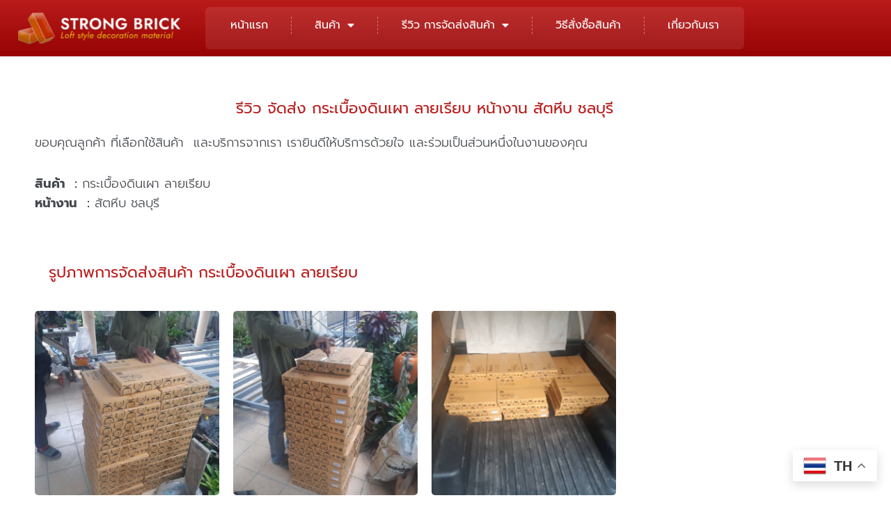

--- FILE ---
content_type: text/html; charset=UTF-8
request_url: https://www.thaistrongbrick.com/%E0%B8%A3%E0%B8%B5%E0%B8%A7%E0%B8%B4%E0%B8%A7-%E0%B8%81%E0%B8%A3%E0%B8%B0%E0%B9%80%E0%B8%9A%E0%B8%B7%E0%B9%89%E0%B8%AD%E0%B8%87%E0%B8%94%E0%B8%B4%E0%B8%99%E0%B9%80%E0%B8%9C%E0%B8%B2-128-13/5/
body_size: 39896
content:
<!DOCTYPE html>
<html lang="th" prefix="og: https://ogp.me/ns#">
<head>
<meta charset="UTF-8">
<meta name="viewport" content="width=device-width, initial-scale=1">
	<link rel="profile" href="https://gmpg.org/xfn/11"> 
	
<!-- Google Tag Manager for WordPress by gtm4wp.com -->
<script data-cfasync="false" data-pagespeed-no-defer>
	var gtm4wp_datalayer_name = "dataLayer";
	var dataLayer = dataLayer || [];
</script>
<!-- End Google Tag Manager for WordPress by gtm4wp.com -->
<!-- Search Engine Optimization by Rank Math - https://rankmath.com/ -->
<title>รีวิว จัดส่ง กระเบื้องดินเผา ลายเรียบ หน้างาน สัตหีบ ชลบุรี | Thai Strong Brick</title>
<meta name="description" content="สินค้า ：กระเบื้องดินเผา ลายเรียบ หน้างาน ：สัตหีบ ชลบุรี"/>
<meta name="robots" content="follow, index, max-snippet:-1, max-video-preview:-1, max-image-preview:large"/>
<link rel="canonical" href="https://www.thaistrongbrick.com/%e0%b8%a3%e0%b8%b5%e0%b8%a7%e0%b8%b4%e0%b8%a7-%e0%b8%81%e0%b8%a3%e0%b8%b0%e0%b9%80%e0%b8%9a%e0%b8%b7%e0%b9%89%e0%b8%ad%e0%b8%87%e0%b8%94%e0%b8%b4%e0%b8%99%e0%b9%80%e0%b8%9c%e0%b8%b2-128-13/" />
<meta property="og:locale" content="th_TH" />
<meta property="og:type" content="article" />
<meta property="og:title" content="รีวิว จัดส่ง กระเบื้องดินเผา ลายเรียบ หน้างาน สัตหีบ ชลบุรี | Thai Strong Brick" />
<meta property="og:description" content="สินค้า ：กระเบื้องดินเผา ลายเรียบ หน้างาน ：สัตหีบ ชลบุรี" />
<meta property="og:url" content="https://www.thaistrongbrick.com/%e0%b8%a3%e0%b8%b5%e0%b8%a7%e0%b8%b4%e0%b8%a7-%e0%b8%81%e0%b8%a3%e0%b8%b0%e0%b9%80%e0%b8%9a%e0%b8%b7%e0%b9%89%e0%b8%ad%e0%b8%87%e0%b8%94%e0%b8%b4%e0%b8%99%e0%b9%80%e0%b8%9c%e0%b8%b2-128-13/" />
<meta property="og:site_name" content="วัสดุ ดอทคอม" />
<meta property="article:publisher" content="https://www.facebook.com/p/Strong-Brick-%E0%B8%AD%E0%B8%B4%E0%B8%90-%E0%B8%81%E0%B8%A3%E0%B8%B0%E0%B9%80%E0%B8%9A%E0%B8%B7%E0%B9%89%E0%B8%AD%E0%B8%87%E0%B8%94%E0%B8%B4%E0%B8%99%E0%B9%80%E0%B8%9C%E0%B8%B2-100083123394994/" />
<meta property="article:tag" content="กระเบื้องดินเผา" />
<meta property="article:tag" content="กระเบื้องดินเผา ลายเรียบ" />
<meta property="article:tag" content="ชลบุรี" />
<meta property="article:section" content="กระเบื้องดินเผา พื้น ผนัง" />
<meta property="og:updated_time" content="2025-02-17T22:28:51+07:00" />
<meta property="og:image" content="https://www.thaistrongbrick.com/wp-content/uploads/2024/02/กระเบื้องดินเผา-ลายเรียบ-หน้างาน-สัตหีบ-ชลบุรี-4.jpg" />
<meta property="og:image:secure_url" content="https://www.thaistrongbrick.com/wp-content/uploads/2024/02/กระเบื้องดินเผา-ลายเรียบ-หน้างาน-สัตหีบ-ชลบุรี-4.jpg" />
<meta property="og:image:width" content="1108" />
<meta property="og:image:height" content="1477" />
<meta property="og:image:alt" content="กระเบื้องดินเผา ลายเรียบ หน้างาน สัตหีบ ชลบุรี" />
<meta property="og:image:type" content="image/jpeg" />
<meta property="article:published_time" content="2024-02-19T22:15:27+07:00" />
<meta property="article:modified_time" content="2025-02-17T22:28:51+07:00" />
<meta name="twitter:card" content="summary_large_image" />
<meta name="twitter:title" content="รีวิว จัดส่ง กระเบื้องดินเผา ลายเรียบ หน้างาน สัตหีบ ชลบุรี | Thai Strong Brick" />
<meta name="twitter:description" content="สินค้า ：กระเบื้องดินเผา ลายเรียบ หน้างาน ：สัตหีบ ชลบุรี" />
<meta name="twitter:site" content="@watsadudotcom" />
<meta name="twitter:creator" content="@watsadudotcom" />
<meta name="twitter:image" content="https://www.thaistrongbrick.com/wp-content/uploads/2024/02/กระเบื้องดินเผา-ลายเรียบ-หน้างาน-สัตหีบ-ชลบุรี-4.jpg" />
<meta name="twitter:label1" content="Written by" />
<meta name="twitter:data1" content="ging" />
<meta name="twitter:label2" content="Time to read" />
<meta name="twitter:data2" content="1 minute" />
<script type="application/ld+json" class="rank-math-schema">{"@context":"https://schema.org","@graph":[{"@type":["HomeAndConstructionBusiness","Organization"],"@id":"https://www.thaistrongbrick.com/#organization","name":"\u0e27\u0e31\u0e2a\u0e14\u0e38 \u0e14\u0e2d\u0e17\u0e04\u0e2d\u0e21","url":"https://www.thaistrongbrick.com","sameAs":["https://www.facebook.com/p/Strong-Brick-%E0%B8%AD%E0%B8%B4%E0%B8%90-%E0%B8%81%E0%B8%A3%E0%B8%B0%E0%B9%80%E0%B8%9A%E0%B8%B7%E0%B9%89%E0%B8%AD%E0%B8%87%E0%B8%94%E0%B8%B4%E0%B8%99%E0%B9%80%E0%B8%9C%E0%B8%B2-100083123394994/","https://twitter.com/watsadudotcom"],"email":"watsadudotcom@gmail.com","logo":{"@type":"ImageObject","@id":"https://www.thaistrongbrick.com/#logo","url":"https://www.thaistrongbrick.com/wp-content/uploads/2023/04/cropped-LOGO-STB-3D.png","contentUrl":"https://www.thaistrongbrick.com/wp-content/uploads/2023/04/cropped-LOGO-STB-3D.png","caption":"\u0e27\u0e31\u0e2a\u0e14\u0e38 \u0e14\u0e2d\u0e17\u0e04\u0e2d\u0e21","inLanguage":"th","width":"1579","height":"1359"},"openingHours":["Monday,Tuesday,Wednesday,Thursday,Friday,Saturday,Sunday 08:00-17:00"],"description":"\u0e08\u0e33\u0e2b\u0e19\u0e48\u0e32\u0e22 \u0e27\u0e31\u0e2a\u0e14\u0e38\u0e01\u0e48\u0e2d\u0e2a\u0e23\u0e49\u0e32\u0e07 \u0e2d\u0e2d\u0e19\u0e44\u0e25\u0e19\u0e4c \u0e2d\u0e34\u0e10\u0e21\u0e2d\u0e0d \u0e2d\u0e34\u0e10\u0e1a\u0e25\u0e47\u0e2d\u0e01 \u0e2d\u0e34\u0e10\u0e42\u0e0a\u0e27\u0e4c \u0e2d\u0e34\u0e10\u0e0a\u0e48\u0e2d\u0e07\u0e25\u0e21 \u0e01\u0e23\u0e30\u0e40\u0e1a\u0e37\u0e49\u0e2d\u0e07\u0e14\u0e34\u0e19\u0e40\u0e1c\u0e32 \u0e17\u0e48\u0e2d\u0e04\u0e2d\u0e19\u0e01\u0e23\u0e35\u0e15 \u0e1a\u0e48\u0e2d\u0e1e\u0e31\u0e01\u0e04\u0e2d\u0e19\u0e01\u0e23\u0e35\u0e15","image":{"@id":"https://www.thaistrongbrick.com/#logo"},"telephone":"082-892-5151"},{"@type":"WebSite","@id":"https://www.thaistrongbrick.com/#website","url":"https://www.thaistrongbrick.com","name":"\u0e27\u0e31\u0e2a\u0e14\u0e38 \u0e14\u0e2d\u0e17\u0e04\u0e2d\u0e21","publisher":{"@id":"https://www.thaistrongbrick.com/#organization"},"inLanguage":"th"},{"@type":"ImageObject","@id":"https://www.thaistrongbrick.com/wp-content/uploads/2024/02/\u0e01\u0e23\u0e30\u0e40\u0e1a\u0e37\u0e49\u0e2d\u0e07\u0e14\u0e34\u0e19\u0e40\u0e1c\u0e32-\u0e25\u0e32\u0e22\u0e40\u0e23\u0e35\u0e22\u0e1a-\u0e2b\u0e19\u0e49\u0e32\u0e07\u0e32\u0e19-\u0e2a\u0e31\u0e15\u0e2b\u0e35\u0e1a-\u0e0a\u0e25\u0e1a\u0e38\u0e23\u0e35-4.jpg","url":"https://www.thaistrongbrick.com/wp-content/uploads/2024/02/\u0e01\u0e23\u0e30\u0e40\u0e1a\u0e37\u0e49\u0e2d\u0e07\u0e14\u0e34\u0e19\u0e40\u0e1c\u0e32-\u0e25\u0e32\u0e22\u0e40\u0e23\u0e35\u0e22\u0e1a-\u0e2b\u0e19\u0e49\u0e32\u0e07\u0e32\u0e19-\u0e2a\u0e31\u0e15\u0e2b\u0e35\u0e1a-\u0e0a\u0e25\u0e1a\u0e38\u0e23\u0e35-4.jpg","width":"1108","height":"1477","caption":"\u0e01\u0e23\u0e30\u0e40\u0e1a\u0e37\u0e49\u0e2d\u0e07\u0e14\u0e34\u0e19\u0e40\u0e1c\u0e32 \u0e25\u0e32\u0e22\u0e40\u0e23\u0e35\u0e22\u0e1a \u0e2b\u0e19\u0e49\u0e32\u0e07\u0e32\u0e19 \u0e2a\u0e31\u0e15\u0e2b\u0e35\u0e1a \u0e0a\u0e25\u0e1a\u0e38\u0e23\u0e35","inLanguage":"th"},{"@type":"BreadcrumbList","@id":"https://www.thaistrongbrick.com/%e0%b8%a3%e0%b8%b5%e0%b8%a7%e0%b8%b4%e0%b8%a7-%e0%b8%81%e0%b8%a3%e0%b8%b0%e0%b9%80%e0%b8%9a%e0%b8%b7%e0%b9%89%e0%b8%ad%e0%b8%87%e0%b8%94%e0%b8%b4%e0%b8%99%e0%b9%80%e0%b8%9c%e0%b8%b2-128-13/#breadcrumb","itemListElement":[{"@type":"ListItem","position":"1","item":{"@id":"https://www.thaistrongbrick.com","name":"Home"}},{"@type":"ListItem","position":"2","item":{"@id":"https://www.thaistrongbrick.com/category/%e0%b8%a3%e0%b8%b5%e0%b8%a7%e0%b8%b4%e0%b8%a7-%e0%b8%81%e0%b8%b2%e0%b8%a3%e0%b8%88%e0%b8%b1%e0%b8%94%e0%b8%aa%e0%b9%88%e0%b8%87%e0%b8%aa%e0%b8%b4%e0%b8%99%e0%b8%84%e0%b9%89%e0%b8%b2/%e0%b8%81%e0%b8%a3%e0%b8%b0%e0%b9%80%e0%b8%9a%e0%b8%b7%e0%b9%89%e0%b8%ad%e0%b8%87%e0%b8%94%e0%b8%b4%e0%b8%99%e0%b9%80%e0%b8%9c%e0%b8%b2-%e0%b8%9e%e0%b8%b7%e0%b9%89%e0%b8%99-%e0%b8%9c%e0%b8%99%e0%b8%b1/","name":"\u0e01\u0e23\u0e30\u0e40\u0e1a\u0e37\u0e49\u0e2d\u0e07\u0e14\u0e34\u0e19\u0e40\u0e1c\u0e32 \u0e1e\u0e37\u0e49\u0e19 \u0e1c\u0e19\u0e31\u0e07"}},{"@type":"ListItem","position":"3","item":{"@id":"https://www.thaistrongbrick.com/%e0%b8%a3%e0%b8%b5%e0%b8%a7%e0%b8%b4%e0%b8%a7-%e0%b8%81%e0%b8%a3%e0%b8%b0%e0%b9%80%e0%b8%9a%e0%b8%b7%e0%b9%89%e0%b8%ad%e0%b8%87%e0%b8%94%e0%b8%b4%e0%b8%99%e0%b9%80%e0%b8%9c%e0%b8%b2-128-13/","name":"\u0e23\u0e35\u0e27\u0e34\u0e27 \u0e08\u0e31\u0e14\u0e2a\u0e48\u0e07 \u0e01\u0e23\u0e30\u0e40\u0e1a\u0e37\u0e49\u0e2d\u0e07\u0e14\u0e34\u0e19\u0e40\u0e1c\u0e32 \u0e25\u0e32\u0e22\u0e40\u0e23\u0e35\u0e22\u0e1a \u0e2b\u0e19\u0e49\u0e32\u0e07\u0e32\u0e19 \u0e2a\u0e31\u0e15\u0e2b\u0e35\u0e1a \u0e0a\u0e25\u0e1a\u0e38\u0e23\u0e35"}}]},{"@type":"WebPage","@id":"https://www.thaistrongbrick.com/%e0%b8%a3%e0%b8%b5%e0%b8%a7%e0%b8%b4%e0%b8%a7-%e0%b8%81%e0%b8%a3%e0%b8%b0%e0%b9%80%e0%b8%9a%e0%b8%b7%e0%b9%89%e0%b8%ad%e0%b8%87%e0%b8%94%e0%b8%b4%e0%b8%99%e0%b9%80%e0%b8%9c%e0%b8%b2-128-13/#webpage","url":"https://www.thaistrongbrick.com/%e0%b8%a3%e0%b8%b5%e0%b8%a7%e0%b8%b4%e0%b8%a7-%e0%b8%81%e0%b8%a3%e0%b8%b0%e0%b9%80%e0%b8%9a%e0%b8%b7%e0%b9%89%e0%b8%ad%e0%b8%87%e0%b8%94%e0%b8%b4%e0%b8%99%e0%b9%80%e0%b8%9c%e0%b8%b2-128-13/","name":"\u0e23\u0e35\u0e27\u0e34\u0e27 \u0e08\u0e31\u0e14\u0e2a\u0e48\u0e07 \u0e01\u0e23\u0e30\u0e40\u0e1a\u0e37\u0e49\u0e2d\u0e07\u0e14\u0e34\u0e19\u0e40\u0e1c\u0e32 \u0e25\u0e32\u0e22\u0e40\u0e23\u0e35\u0e22\u0e1a \u0e2b\u0e19\u0e49\u0e32\u0e07\u0e32\u0e19 \u0e2a\u0e31\u0e15\u0e2b\u0e35\u0e1a \u0e0a\u0e25\u0e1a\u0e38\u0e23\u0e35 | Thai Strong Brick","datePublished":"2024-02-19T22:15:27+07:00","dateModified":"2025-02-17T22:28:51+07:00","isPartOf":{"@id":"https://www.thaistrongbrick.com/#website"},"primaryImageOfPage":{"@id":"https://www.thaistrongbrick.com/wp-content/uploads/2024/02/\u0e01\u0e23\u0e30\u0e40\u0e1a\u0e37\u0e49\u0e2d\u0e07\u0e14\u0e34\u0e19\u0e40\u0e1c\u0e32-\u0e25\u0e32\u0e22\u0e40\u0e23\u0e35\u0e22\u0e1a-\u0e2b\u0e19\u0e49\u0e32\u0e07\u0e32\u0e19-\u0e2a\u0e31\u0e15\u0e2b\u0e35\u0e1a-\u0e0a\u0e25\u0e1a\u0e38\u0e23\u0e35-4.jpg"},"inLanguage":"th","breadcrumb":{"@id":"https://www.thaistrongbrick.com/%e0%b8%a3%e0%b8%b5%e0%b8%a7%e0%b8%b4%e0%b8%a7-%e0%b8%81%e0%b8%a3%e0%b8%b0%e0%b9%80%e0%b8%9a%e0%b8%b7%e0%b9%89%e0%b8%ad%e0%b8%87%e0%b8%94%e0%b8%b4%e0%b8%99%e0%b9%80%e0%b8%9c%e0%b8%b2-128-13/#breadcrumb"}},{"@type":"Person","@id":"https://www.thaistrongbrick.com/%e0%b8%a3%e0%b8%b5%e0%b8%a7%e0%b8%b4%e0%b8%a7-%e0%b8%81%e0%b8%a3%e0%b8%b0%e0%b9%80%e0%b8%9a%e0%b8%b7%e0%b9%89%e0%b8%ad%e0%b8%87%e0%b8%94%e0%b8%b4%e0%b8%99%e0%b9%80%e0%b8%9c%e0%b8%b2-128-13/#author","name":"ging","image":{"@type":"ImageObject","@id":"https://secure.gravatar.com/avatar/c22bb80656fe0e1800a1bd8670c51ecf595bbcbb499f02087d60212c7bff04b7?s=96&amp;d=mm&amp;r=g","url":"https://secure.gravatar.com/avatar/c22bb80656fe0e1800a1bd8670c51ecf595bbcbb499f02087d60212c7bff04b7?s=96&amp;d=mm&amp;r=g","caption":"ging","inLanguage":"th"},"worksFor":{"@id":"https://www.thaistrongbrick.com/#organization"}},{"@type":"BlogPosting","headline":"\u0e23\u0e35\u0e27\u0e34\u0e27 \u0e08\u0e31\u0e14\u0e2a\u0e48\u0e07 \u0e01\u0e23\u0e30\u0e40\u0e1a\u0e37\u0e49\u0e2d\u0e07\u0e14\u0e34\u0e19\u0e40\u0e1c\u0e32 \u0e25\u0e32\u0e22\u0e40\u0e23\u0e35\u0e22\u0e1a \u0e2b\u0e19\u0e49\u0e32\u0e07\u0e32\u0e19 \u0e2a\u0e31\u0e15\u0e2b\u0e35\u0e1a \u0e0a\u0e25\u0e1a\u0e38\u0e23\u0e35 | Thai Strong Brick","keywords":"\u0e01\u0e23\u0e30\u0e40\u0e1a\u0e37\u0e49\u0e2d\u0e07\u0e14\u0e34\u0e19\u0e40\u0e1c\u0e32,\u0e01\u0e23\u0e30\u0e40\u0e1a\u0e37\u0e49\u0e2d\u0e07\u0e14\u0e34\u0e19\u0e40\u0e1c\u0e32 \u0e25\u0e32\u0e22\u0e40\u0e23\u0e35\u0e22\u0e1a,\u0e0a\u0e25\u0e1a\u0e38\u0e23\u0e35","datePublished":"2024-02-19T22:15:27+07:00","dateModified":"2025-02-17T22:28:51+07:00","articleSection":"\u0e01\u0e23\u0e30\u0e40\u0e1a\u0e37\u0e49\u0e2d\u0e07\u0e14\u0e34\u0e19\u0e40\u0e1c\u0e32 \u0e1e\u0e37\u0e49\u0e19 \u0e1c\u0e19\u0e31\u0e07, \u0e44\u0e17\u0e22","author":{"@id":"https://www.thaistrongbrick.com/%e0%b8%a3%e0%b8%b5%e0%b8%a7%e0%b8%b4%e0%b8%a7-%e0%b8%81%e0%b8%a3%e0%b8%b0%e0%b9%80%e0%b8%9a%e0%b8%b7%e0%b9%89%e0%b8%ad%e0%b8%87%e0%b8%94%e0%b8%b4%e0%b8%99%e0%b9%80%e0%b8%9c%e0%b8%b2-128-13/#author","name":"ging"},"publisher":{"@id":"https://www.thaistrongbrick.com/#organization"},"description":"\u0e2a\u0e34\u0e19\u0e04\u0e49\u0e32 \uff1a\u0e01\u0e23\u0e30\u0e40\u0e1a\u0e37\u0e49\u0e2d\u0e07\u0e14\u0e34\u0e19\u0e40\u0e1c\u0e32 \u0e25\u0e32\u0e22\u0e40\u0e23\u0e35\u0e22\u0e1a\u00a0\u0e2b\u0e19\u0e49\u0e32\u0e07\u0e32\u0e19 \uff1a\u0e2a\u0e31\u0e15\u0e2b\u0e35\u0e1a \u0e0a\u0e25\u0e1a\u0e38\u0e23\u0e35","name":"\u0e23\u0e35\u0e27\u0e34\u0e27 \u0e08\u0e31\u0e14\u0e2a\u0e48\u0e07 \u0e01\u0e23\u0e30\u0e40\u0e1a\u0e37\u0e49\u0e2d\u0e07\u0e14\u0e34\u0e19\u0e40\u0e1c\u0e32 \u0e25\u0e32\u0e22\u0e40\u0e23\u0e35\u0e22\u0e1a \u0e2b\u0e19\u0e49\u0e32\u0e07\u0e32\u0e19 \u0e2a\u0e31\u0e15\u0e2b\u0e35\u0e1a \u0e0a\u0e25\u0e1a\u0e38\u0e23\u0e35 | Thai Strong Brick","@id":"https://www.thaistrongbrick.com/%e0%b8%a3%e0%b8%b5%e0%b8%a7%e0%b8%b4%e0%b8%a7-%e0%b8%81%e0%b8%a3%e0%b8%b0%e0%b9%80%e0%b8%9a%e0%b8%b7%e0%b9%89%e0%b8%ad%e0%b8%87%e0%b8%94%e0%b8%b4%e0%b8%99%e0%b9%80%e0%b8%9c%e0%b8%b2-128-13/#richSnippet","isPartOf":{"@id":"https://www.thaistrongbrick.com/%e0%b8%a3%e0%b8%b5%e0%b8%a7%e0%b8%b4%e0%b8%a7-%e0%b8%81%e0%b8%a3%e0%b8%b0%e0%b9%80%e0%b8%9a%e0%b8%b7%e0%b9%89%e0%b8%ad%e0%b8%87%e0%b8%94%e0%b8%b4%e0%b8%99%e0%b9%80%e0%b8%9c%e0%b8%b2-128-13/#webpage"},"image":{"@id":"https://www.thaistrongbrick.com/wp-content/uploads/2024/02/\u0e01\u0e23\u0e30\u0e40\u0e1a\u0e37\u0e49\u0e2d\u0e07\u0e14\u0e34\u0e19\u0e40\u0e1c\u0e32-\u0e25\u0e32\u0e22\u0e40\u0e23\u0e35\u0e22\u0e1a-\u0e2b\u0e19\u0e49\u0e32\u0e07\u0e32\u0e19-\u0e2a\u0e31\u0e15\u0e2b\u0e35\u0e1a-\u0e0a\u0e25\u0e1a\u0e38\u0e23\u0e35-4.jpg"},"inLanguage":"th","mainEntityOfPage":{"@id":"https://www.thaistrongbrick.com/%e0%b8%a3%e0%b8%b5%e0%b8%a7%e0%b8%b4%e0%b8%a7-%e0%b8%81%e0%b8%a3%e0%b8%b0%e0%b9%80%e0%b8%9a%e0%b8%b7%e0%b9%89%e0%b8%ad%e0%b8%87%e0%b8%94%e0%b8%b4%e0%b8%99%e0%b9%80%e0%b8%9c%e0%b8%b2-128-13/#webpage"}}]}</script>
<!-- /Rank Math WordPress SEO plugin -->

<link rel='dns-prefetch' href='//www.googletagmanager.com' />
<link rel='dns-prefetch' href='//fonts.googleapis.com' />
<link href='https://fonts.gstatic.com' crossorigin rel='preconnect' />
<link rel="alternate" type="application/rss+xml" title="Thai Strong Brick &raquo; ฟีด" href="https://www.thaistrongbrick.com/feed/" />
<link rel="alternate" type="application/rss+xml" title="Thai Strong Brick &raquo; ฟีดความเห็น" href="https://www.thaistrongbrick.com/comments/feed/" />
<link rel="alternate" type="application/rss+xml" title="Thai Strong Brick &raquo; รีวิว จัดส่ง กระเบื้องดินเผา ลายเรียบ หน้างาน สัตหีบ ชลบุรี ฟีดความเห็น" href="https://www.thaistrongbrick.com/%e0%b8%a3%e0%b8%b5%e0%b8%a7%e0%b8%b4%e0%b8%a7-%e0%b8%81%e0%b8%a3%e0%b8%b0%e0%b9%80%e0%b8%9a%e0%b8%b7%e0%b9%89%e0%b8%ad%e0%b8%87%e0%b8%94%e0%b8%b4%e0%b8%99%e0%b9%80%e0%b8%9c%e0%b8%b2-128-13/feed/" />
<link rel="alternate" title="oEmbed (JSON)" type="application/json+oembed" href="https://www.thaistrongbrick.com/wp-json/oembed/1.0/embed?url=https%3A%2F%2Fwww.thaistrongbrick.com%2F%25e0%25b8%25a3%25e0%25b8%25b5%25e0%25b8%25a7%25e0%25b8%25b4%25e0%25b8%25a7-%25e0%25b8%2581%25e0%25b8%25a3%25e0%25b8%25b0%25e0%25b9%2580%25e0%25b8%259a%25e0%25b8%25b7%25e0%25b9%2589%25e0%25b8%25ad%25e0%25b8%2587%25e0%25b8%2594%25e0%25b8%25b4%25e0%25b8%2599%25e0%25b9%2580%25e0%25b8%259c%25e0%25b8%25b2-128-13%2F" />
<link rel="alternate" title="oEmbed (XML)" type="text/xml+oembed" href="https://www.thaistrongbrick.com/wp-json/oembed/1.0/embed?url=https%3A%2F%2Fwww.thaistrongbrick.com%2F%25e0%25b8%25a3%25e0%25b8%25b5%25e0%25b8%25a7%25e0%25b8%25b4%25e0%25b8%25a7-%25e0%25b8%2581%25e0%25b8%25a3%25e0%25b8%25b0%25e0%25b9%2580%25e0%25b8%259a%25e0%25b8%25b7%25e0%25b9%2589%25e0%25b8%25ad%25e0%25b8%2587%25e0%25b8%2594%25e0%25b8%25b4%25e0%25b8%2599%25e0%25b9%2580%25e0%25b8%259c%25e0%25b8%25b2-128-13%2F&#038;format=xml" />
<style id='wp-img-auto-sizes-contain-inline-css'>
img:is([sizes=auto i],[sizes^="auto," i]){contain-intrinsic-size:3000px 1500px}
/*# sourceURL=wp-img-auto-sizes-contain-inline-css */
</style>
<link rel='stylesheet' id='astra-theme-css-css' href='https://www.thaistrongbrick.com/wp-content/themes/astra/assets/css/minified/main.min.css?ver=4.12.0' media='all' />
<style id='astra-theme-css-inline-css'>
:root{--ast-post-nav-space:0;--ast-container-default-xlg-padding:6.67em;--ast-container-default-lg-padding:5.67em;--ast-container-default-slg-padding:4.34em;--ast-container-default-md-padding:3.34em;--ast-container-default-sm-padding:6.67em;--ast-container-default-xs-padding:2.4em;--ast-container-default-xxs-padding:1.4em;--ast-code-block-background:#EEEEEE;--ast-comment-inputs-background:#FAFAFA;--ast-normal-container-width:1200px;--ast-narrow-container-width:750px;--ast-blog-title-font-weight:normal;--ast-blog-meta-weight:inherit;--ast-global-color-primary:var(--ast-global-color-5);--ast-global-color-secondary:var(--ast-global-color-4);--ast-global-color-alternate-background:var(--ast-global-color-7);--ast-global-color-subtle-background:var(--ast-global-color-6);--ast-bg-style-guide:var( --ast-global-color-secondary,--ast-global-color-5 );--ast-shadow-style-guide:0px 0px 4px 0 #00000057;--ast-global-dark-bg-style:#fff;--ast-global-dark-lfs:#fbfbfb;--ast-widget-bg-color:#fafafa;--ast-wc-container-head-bg-color:#fbfbfb;--ast-title-layout-bg:#eeeeee;--ast-search-border-color:#e7e7e7;--ast-lifter-hover-bg:#e6e6e6;--ast-gallery-block-color:#000;--srfm-color-input-label:var(--ast-global-color-2);}html{font-size:100%;}a,.page-title{color:var(--ast-global-color-0);}body,button,input,select,textarea,.ast-button,.ast-custom-button{font-family:'Prompt',sans-serif;font-weight:400;font-size:16px;font-size:1rem;line-height:var(--ast-body-line-height,1.65em);}blockquote{color:#090e14;}h1,h2,h3,h4,h5,h6,.entry-content :where(h1,h2,h3,h4,h5,h6),.site-title,.site-title a{font-weight:400;}.ast-site-identity .site-title a{color:var(--ast-global-color-2);}.site-title{font-size:35px;font-size:2.1875rem;display:block;}.site-header .site-description{font-size:15px;font-size:0.9375rem;display:none;}.entry-title{font-size:26px;font-size:1.625rem;}.archive .ast-article-post .ast-article-inner,.blog .ast-article-post .ast-article-inner,.archive .ast-article-post .ast-article-inner:hover,.blog .ast-article-post .ast-article-inner:hover{overflow:hidden;}h1,.entry-content :where(h1){font-size:22px;font-size:1.375rem;font-weight:400;line-height:1.4em;}h2,.entry-content :where(h2){font-size:20px;font-size:1.25rem;font-weight:400;line-height:1.3em;}h3,.entry-content :where(h3){font-size:20px;font-size:1.25rem;font-weight:400;line-height:1.3em;}h4,.entry-content :where(h4){font-size:20px;font-size:1.25rem;line-height:1.2em;font-weight:400;}h5,.entry-content :where(h5){font-size:18px;font-size:1.125rem;line-height:1.2em;font-weight:300;}h6,.entry-content :where(h6){font-size:18px;font-size:1.125rem;line-height:1.25em;font-weight:300;}::selection{background-color:var(--ast-global-color-0);color:#ffffff;}body,h1,h2,h3,h4,h5,h6,.entry-title a,.entry-content :where(h1,h2,h3,h4,h5,h6){color:#54595f;}.tagcloud a:hover,.tagcloud a:focus,.tagcloud a.current-item{color:#ffffff;border-color:var(--ast-global-color-0);background-color:var(--ast-global-color-0);}input:focus,input[type="text"]:focus,input[type="email"]:focus,input[type="url"]:focus,input[type="password"]:focus,input[type="reset"]:focus,input[type="search"]:focus,textarea:focus{border-color:var(--ast-global-color-0);}input[type="radio"]:checked,input[type=reset],input[type="checkbox"]:checked,input[type="checkbox"]:hover:checked,input[type="checkbox"]:focus:checked,input[type=range]::-webkit-slider-thumb{border-color:var(--ast-global-color-0);background-color:var(--ast-global-color-0);box-shadow:none;}.site-footer a:hover + .post-count,.site-footer a:focus + .post-count{background:var(--ast-global-color-0);border-color:var(--ast-global-color-0);}.single .nav-links .nav-previous,.single .nav-links .nav-next{color:var(--ast-global-color-0);}.entry-meta,.entry-meta *{line-height:1.45;color:var(--ast-global-color-0);}#cat option,.secondary .calendar_wrap thead a,.secondary .calendar_wrap thead a:visited{color:var(--ast-global-color-0);}.secondary .calendar_wrap #today,.ast-progress-val span{background:var(--ast-global-color-0);}.secondary a:hover + .post-count,.secondary a:focus + .post-count{background:var(--ast-global-color-0);border-color:var(--ast-global-color-0);}.calendar_wrap #today > a{color:#ffffff;}.page-links .page-link,.single .post-navigation a{color:var(--ast-global-color-0);}.ast-search-menu-icon .search-form button.search-submit{padding:0 4px;}.ast-search-menu-icon form.search-form{padding-right:0;}.ast-search-menu-icon.slide-search input.search-field{width:0;}.ast-header-search .ast-search-menu-icon.ast-dropdown-active .search-form,.ast-header-search .ast-search-menu-icon.ast-dropdown-active .search-field:focus{transition:all 0.2s;}.search-form input.search-field:focus{outline:none;}.ast-archive-title{color:var(--ast-global-color-2);}.wp-block-latest-posts > li > a{color:var(--ast-global-color-2);}.widget-title,.widget .wp-block-heading{font-size:22px;font-size:1.375rem;color:var(--ast-global-color-2);}.ast-search-menu-icon.slide-search a:focus-visible:focus-visible,.astra-search-icon:focus-visible,#close:focus-visible,a:focus-visible,.ast-menu-toggle:focus-visible,.site .skip-link:focus-visible,.wp-block-loginout input:focus-visible,.wp-block-search.wp-block-search__button-inside .wp-block-search__inside-wrapper,.ast-header-navigation-arrow:focus-visible,.woocommerce .wc-proceed-to-checkout > .checkout-button:focus-visible,.woocommerce .woocommerce-MyAccount-navigation ul li a:focus-visible,.ast-orders-table__row .ast-orders-table__cell:focus-visible,.woocommerce .woocommerce-order-details .order-again > .button:focus-visible,.woocommerce .woocommerce-message a.button.wc-forward:focus-visible,.woocommerce #minus_qty:focus-visible,.woocommerce #plus_qty:focus-visible,a#ast-apply-coupon:focus-visible,.woocommerce .woocommerce-info a:focus-visible,.woocommerce .astra-shop-summary-wrap a:focus-visible,.woocommerce a.wc-forward:focus-visible,#ast-apply-coupon:focus-visible,.woocommerce-js .woocommerce-mini-cart-item a.remove:focus-visible,#close:focus-visible,.button.search-submit:focus-visible,#search_submit:focus,.normal-search:focus-visible,.ast-header-account-wrap:focus-visible,.woocommerce .ast-on-card-button.ast-quick-view-trigger:focus,.astra-cart-drawer-close:focus,.ast-single-variation:focus,.ast-woocommerce-product-gallery__image:focus,.ast-button:focus,.woocommerce-product-gallery--with-images [data-controls="prev"]:focus-visible,.woocommerce-product-gallery--with-images [data-controls="next"]:focus-visible,.ast-builder-button-wrap:has(.ast-custom-button-link:focus),.ast-builder-button-wrap .ast-custom-button-link:focus{outline-style:dotted;outline-color:inherit;outline-width:thin;}input:focus,input[type="text"]:focus,input[type="email"]:focus,input[type="url"]:focus,input[type="password"]:focus,input[type="reset"]:focus,input[type="search"]:focus,input[type="number"]:focus,textarea:focus,.wp-block-search__input:focus,[data-section="section-header-mobile-trigger"] .ast-button-wrap .ast-mobile-menu-trigger-minimal:focus,.ast-mobile-popup-drawer.active .menu-toggle-close:focus,.woocommerce-ordering select.orderby:focus,#ast-scroll-top:focus,#coupon_code:focus,.woocommerce-page #comment:focus,.woocommerce #reviews #respond input#submit:focus,.woocommerce a.add_to_cart_button:focus,.woocommerce .button.single_add_to_cart_button:focus,.woocommerce .woocommerce-cart-form button:focus,.woocommerce .woocommerce-cart-form__cart-item .quantity .qty:focus,.woocommerce .woocommerce-billing-fields .woocommerce-billing-fields__field-wrapper .woocommerce-input-wrapper > .input-text:focus,.woocommerce #order_comments:focus,.woocommerce #place_order:focus,.woocommerce .woocommerce-address-fields .woocommerce-address-fields__field-wrapper .woocommerce-input-wrapper > .input-text:focus,.woocommerce .woocommerce-MyAccount-content form button:focus,.woocommerce .woocommerce-MyAccount-content .woocommerce-EditAccountForm .woocommerce-form-row .woocommerce-Input.input-text:focus,.woocommerce .ast-woocommerce-container .woocommerce-pagination ul.page-numbers li a:focus,body #content .woocommerce form .form-row .select2-container--default .select2-selection--single:focus,#ast-coupon-code:focus,.woocommerce.woocommerce-js .quantity input[type=number]:focus,.woocommerce-js .woocommerce-mini-cart-item .quantity input[type=number]:focus,.woocommerce p#ast-coupon-trigger:focus{border-style:dotted;border-color:inherit;border-width:thin;}input{outline:none;}.woocommerce-js input[type=text]:focus,.woocommerce-js input[type=email]:focus,.woocommerce-js textarea:focus,input[type=number]:focus,.comments-area textarea#comment:focus,.comments-area textarea#comment:active,.comments-area .ast-comment-formwrap input[type="text"]:focus,.comments-area .ast-comment-formwrap input[type="text"]:active{outline-style:unset;outline-color:inherit;outline-width:thin;}.ast-logo-title-inline .site-logo-img{padding-right:1em;}.site-logo-img img{ transition:all 0.2s linear;}body .ast-oembed-container *{position:absolute;top:0;width:100%;height:100%;left:0;}body .wp-block-embed-pocket-casts .ast-oembed-container *{position:unset;}.ast-single-post-featured-section + article {margin-top: 2em;}.site-content .ast-single-post-featured-section img {width: 100%;overflow: hidden;object-fit: cover;}.site > .ast-single-related-posts-container {margin-top: 0;}@media (min-width: 922px) {.ast-desktop .ast-container--narrow {max-width: var(--ast-narrow-container-width);margin: 0 auto;}}@media (max-width:921.9px){#ast-desktop-header{display:none;}}@media (min-width:922px){#ast-mobile-header{display:none;}}@media( max-width: 420px ) {.single .nav-links .nav-previous,.single .nav-links .nav-next {width: 100%;text-align: center;}}.wp-block-buttons.aligncenter{justify-content:center;}@media (max-width:921px){.ast-theme-transparent-header #primary,.ast-theme-transparent-header #secondary{padding:0;}}@media (max-width:921px){.ast-plain-container.ast-no-sidebar #primary{padding:0;}}.ast-plain-container.ast-no-sidebar #primary{margin-top:0;margin-bottom:0;}.wp-block-button.is-style-outline .wp-block-button__link{border-color:var(--ast-global-color-0);border-top-width:1px;border-right-width:1px;border-bottom-width:1px;border-left-width:1px;}div.wp-block-button.is-style-outline > .wp-block-button__link:not(.has-text-color),div.wp-block-button.wp-block-button__link.is-style-outline:not(.has-text-color){color:var(--ast-global-color-0);}.wp-block-button.is-style-outline .wp-block-button__link:hover,.wp-block-buttons .wp-block-button.is-style-outline .wp-block-button__link:focus,.wp-block-buttons .wp-block-button.is-style-outline > .wp-block-button__link:not(.has-text-color):hover,.wp-block-buttons .wp-block-button.wp-block-button__link.is-style-outline:not(.has-text-color):hover{color:transparent;}.post-page-numbers.current .page-link,.ast-pagination .page-numbers.current{color:#ffffff;border-color:var(--ast-global-color-0);background-color:var(--ast-global-color-0);}.wp-block-button.is-style-outline .wp-block-button__link{border-top-width:1px;border-right-width:1px;border-bottom-width:1px;border-left-width:1px;}.wp-block-button.is-style-outline .wp-block-button__link.wp-element-button,.ast-outline-button{border-color:var(--ast-global-color-0);font-family:inherit;font-weight:inherit;line-height:1em;border-top-left-radius:5px;border-top-right-radius:5px;border-bottom-right-radius:5px;border-bottom-left-radius:5px;}.wp-block-buttons .wp-block-button.is-style-outline > .wp-block-button__link:not(.has-text-color),.wp-block-buttons .wp-block-button.wp-block-button__link.is-style-outline:not(.has-text-color),.ast-outline-button{color:var(--ast-global-color-0);}.wp-block-button.is-style-outline .wp-block-button__link:hover,.wp-block-buttons .wp-block-button.is-style-outline .wp-block-button__link:focus,.wp-block-buttons .wp-block-button.is-style-outline > .wp-block-button__link:not(.has-text-color):hover,.wp-block-buttons .wp-block-button.wp-block-button__link.is-style-outline:not(.has-text-color):hover,.ast-outline-button:hover,.ast-outline-button:focus,.wp-block-uagb-buttons-child .uagb-buttons-repeater.ast-outline-button:hover,.wp-block-uagb-buttons-child .uagb-buttons-repeater.ast-outline-button:focus{color:transparent;}.wp-block-button .wp-block-button__link.wp-element-button.is-style-outline:not(.has-background),.wp-block-button.is-style-outline>.wp-block-button__link.wp-element-button:not(.has-background),.ast-outline-button{background-color:transparent;}.entry-content[data-ast-blocks-layout] > figure{margin-bottom:1em;}h1.widget-title{font-weight:400;}h2.widget-title{font-weight:400;}h3.widget-title{font-weight:400;}.elementor-widget-container .elementor-loop-container .e-loop-item[data-elementor-type="loop-item"]{width:100%;}.review-rating{display:flex;align-items:center;order:2;}@media (max-width:921px){.ast-left-sidebar #content > .ast-container{display:flex;flex-direction:column-reverse;width:100%;}.ast-separate-container .ast-article-post,.ast-separate-container .ast-article-single{padding:1.5em 2.14em;}.ast-author-box img.avatar{margin:20px 0 0 0;}}@media (min-width:922px){.ast-separate-container.ast-right-sidebar #primary,.ast-separate-container.ast-left-sidebar #primary{border:0;}.search-no-results.ast-separate-container #primary{margin-bottom:4em;}}.wp-block-button .wp-block-button__link{color:var(--ast-global-color-0);}.wp-block-button .wp-block-button__link:hover,.wp-block-button .wp-block-button__link:focus{color:transparent;}.elementor-widget-heading h1.elementor-heading-title{line-height:1.4em;}.elementor-widget-heading h2.elementor-heading-title{line-height:1.3em;}.elementor-widget-heading h3.elementor-heading-title{line-height:1.3em;}.elementor-widget-heading h4.elementor-heading-title{line-height:1.2em;}.elementor-widget-heading h5.elementor-heading-title{line-height:1.2em;}.elementor-widget-heading h6.elementor-heading-title{line-height:1.25em;}.wp-block-button .wp-block-button__link,.wp-block-search .wp-block-search__button,body .wp-block-file .wp-block-file__button{border-style:solid;border-top-width:1px;border-right-width:1px;border-left-width:1px;border-bottom-width:1px;border-color:var(--ast-global-color-0);background-color:transparent;color:var(--ast-global-color-0);font-family:inherit;font-weight:inherit;line-height:1em;border-top-left-radius:5px;border-top-right-radius:5px;border-bottom-right-radius:5px;border-bottom-left-radius:5px;padding-top:7px;padding-right:20px;padding-bottom:7px;padding-left:20px;}.menu-toggle,button,.ast-button,.ast-custom-button,.button,input#submit,input[type="button"],input[type="submit"],input[type="reset"],form[CLASS*="wp-block-search__"].wp-block-search .wp-block-search__inside-wrapper .wp-block-search__button,body .wp-block-file .wp-block-file__button{border-style:solid;border-top-width:1px;border-right-width:1px;border-left-width:1px;border-bottom-width:1px;color:var(--ast-global-color-0);border-color:var(--ast-global-color-0);background-color:transparent;padding-top:7px;padding-right:20px;padding-bottom:7px;padding-left:20px;font-family:inherit;font-weight:inherit;line-height:1em;border-top-left-radius:5px;border-top-right-radius:5px;border-bottom-right-radius:5px;border-bottom-left-radius:5px;}button:focus,.menu-toggle:hover,button:hover,.ast-button:hover,.ast-custom-button:hover .button:hover,.ast-custom-button:hover ,input[type=reset]:hover,input[type=reset]:focus,input#submit:hover,input#submit:focus,input[type="button"]:hover,input[type="button"]:focus,input[type="submit"]:hover,input[type="submit"]:focus,form[CLASS*="wp-block-search__"].wp-block-search .wp-block-search__inside-wrapper .wp-block-search__button:hover,form[CLASS*="wp-block-search__"].wp-block-search .wp-block-search__inside-wrapper .wp-block-search__button:focus,body .wp-block-file .wp-block-file__button:hover,body .wp-block-file .wp-block-file__button:focus{color:transparent;}@media (max-width:921px){.ast-mobile-header-stack .main-header-bar .ast-search-menu-icon{display:inline-block;}.ast-header-break-point.ast-header-custom-item-outside .ast-mobile-header-stack .main-header-bar .ast-search-icon{margin:0;}.ast-comment-avatar-wrap img{max-width:2.5em;}.ast-comment-meta{padding:0 1.8888em 1.3333em;}.ast-separate-container .ast-comment-list li.depth-1{padding:1.5em 2.14em;}.ast-separate-container .comment-respond{padding:2em 2.14em;}}@media (min-width:544px){.ast-container{max-width:100%;}}@media (max-width:544px){.ast-separate-container .ast-article-post,.ast-separate-container .ast-article-single,.ast-separate-container .comments-title,.ast-separate-container .ast-archive-description{padding:1.5em 1em;}.ast-separate-container #content .ast-container{padding-left:0.54em;padding-right:0.54em;}.ast-separate-container .ast-comment-list .bypostauthor{padding:.5em;}.ast-search-menu-icon.ast-dropdown-active .search-field{width:170px;}} #ast-mobile-header .ast-site-header-cart-li a{pointer-events:none;}.ast-separate-container{background-color:#ffffff;background-image:none;}@media (max-width:921px){.site-title{display:block;}.site-header .site-description{display:none;}h1,.entry-content :where(h1){font-size:30px;}h2,.entry-content :where(h2){font-size:25px;}h3,.entry-content :where(h3){font-size:20px;}}@media (max-width:544px){.site-title{display:block;}.site-header .site-description{display:none;}h1,.entry-content :where(h1){font-size:30px;}h2,.entry-content :where(h2){font-size:25px;}h3,.entry-content :where(h3){font-size:20px;}}@media (max-width:921px){html{font-size:91.2%;}}@media (max-width:544px){html{font-size:91.2%;}}@media (min-width:922px){.ast-container{max-width:1240px;}}@media (min-width:922px){.site-content .ast-container{display:flex;}}@media (max-width:921px){.site-content .ast-container{flex-direction:column;}}@media (min-width:922px){.main-header-menu .sub-menu .menu-item.ast-left-align-sub-menu:hover > .sub-menu,.main-header-menu .sub-menu .menu-item.ast-left-align-sub-menu.focus > .sub-menu{margin-left:-0px;}}.site .comments-area{padding-bottom:3em;}.wp-block-file {display: flex;align-items: center;flex-wrap: wrap;justify-content: space-between;}.wp-block-pullquote {border: none;}.wp-block-pullquote blockquote::before {content: "\201D";font-family: "Helvetica",sans-serif;display: flex;transform: rotate( 180deg );font-size: 6rem;font-style: normal;line-height: 1;font-weight: bold;align-items: center;justify-content: center;}.has-text-align-right > blockquote::before {justify-content: flex-start;}.has-text-align-left > blockquote::before {justify-content: flex-end;}figure.wp-block-pullquote.is-style-solid-color blockquote {max-width: 100%;text-align: inherit;}:root {--wp--custom--ast-default-block-top-padding: ;--wp--custom--ast-default-block-right-padding: ;--wp--custom--ast-default-block-bottom-padding: ;--wp--custom--ast-default-block-left-padding: ;--wp--custom--ast-container-width: 1200px;--wp--custom--ast-content-width-size: 910px;--wp--custom--ast-wide-width-size: 1200px;}.ast-narrow-container {--wp--custom--ast-content-width-size: 750px;--wp--custom--ast-wide-width-size: 750px;}@media(max-width: 921px) {:root {--wp--custom--ast-default-block-top-padding: ;--wp--custom--ast-default-block-right-padding: ;--wp--custom--ast-default-block-bottom-padding: ;--wp--custom--ast-default-block-left-padding: ;}}@media(max-width: 544px) {:root {--wp--custom--ast-default-block-top-padding: ;--wp--custom--ast-default-block-right-padding: ;--wp--custom--ast-default-block-bottom-padding: ;--wp--custom--ast-default-block-left-padding: ;}}.entry-content > .wp-block-group,.entry-content > .wp-block-cover,.entry-content > .wp-block-columns {padding-top: var(--wp--custom--ast-default-block-top-padding);padding-right: var(--wp--custom--ast-default-block-right-padding);padding-bottom: var(--wp--custom--ast-default-block-bottom-padding);padding-left: var(--wp--custom--ast-default-block-left-padding);}.ast-plain-container.ast-no-sidebar .entry-content .alignfull,.ast-page-builder-template .ast-no-sidebar .entry-content .alignfull {margin-left: calc( -50vw + 50%);margin-right: calc( -50vw + 50%);max-width: 100vw;width: 100vw;}.ast-plain-container.ast-no-sidebar .entry-content .alignfull .alignfull,.ast-page-builder-template.ast-no-sidebar .entry-content .alignfull .alignfull,.ast-plain-container.ast-no-sidebar .entry-content .alignfull .alignwide,.ast-page-builder-template.ast-no-sidebar .entry-content .alignfull .alignwide,.ast-plain-container.ast-no-sidebar .entry-content .alignwide .alignfull,.ast-page-builder-template.ast-no-sidebar .entry-content .alignwide .alignfull,.ast-plain-container.ast-no-sidebar .entry-content .alignwide .alignwide,.ast-page-builder-template.ast-no-sidebar .entry-content .alignwide .alignwide,.ast-plain-container.ast-no-sidebar .entry-content .wp-block-column .alignfull,.ast-page-builder-template.ast-no-sidebar .entry-content .wp-block-column .alignfull,.ast-plain-container.ast-no-sidebar .entry-content .wp-block-column .alignwide,.ast-page-builder-template.ast-no-sidebar .entry-content .wp-block-column .alignwide {margin-left: auto;margin-right: auto;width: 100%;}[data-ast-blocks-layout] .wp-block-separator:not(.is-style-dots) {height: 0;}[data-ast-blocks-layout] .wp-block-separator {margin: 20px auto;}[data-ast-blocks-layout] .wp-block-separator:not(.is-style-wide):not(.is-style-dots) {max-width: 100px;}[data-ast-blocks-layout] .wp-block-separator.has-background {padding: 0;}.entry-content[data-ast-blocks-layout] > * {max-width: var(--wp--custom--ast-content-width-size);margin-left: auto;margin-right: auto;}.entry-content[data-ast-blocks-layout] > .alignwide,.entry-content[data-ast-blocks-layout] .wp-block-cover__inner-container,.entry-content[data-ast-blocks-layout] > p {max-width: var(--wp--custom--ast-wide-width-size);}.entry-content[data-ast-blocks-layout] .alignfull {max-width: none;}.entry-content .wp-block-columns {margin-bottom: 0;}blockquote {margin: 1.5em;border-color: rgba(0,0,0,0.05);}.wp-block-quote:not(.has-text-align-right):not(.has-text-align-center) {border-left: 5px solid rgba(0,0,0,0.05);}.has-text-align-right > blockquote,blockquote.has-text-align-right {border-right: 5px solid rgba(0,0,0,0.05);}.has-text-align-left > blockquote,blockquote.has-text-align-left {border-left: 5px solid rgba(0,0,0,0.05);}.wp-block-site-tagline,.wp-block-latest-posts .read-more {margin-top: 15px;}.wp-block-loginout p label {display: block;}.wp-block-loginout p:not(.login-remember):not(.login-submit) input {width: 100%;}.wp-block-loginout input:focus {border-color: transparent;}.wp-block-loginout input:focus {outline: thin dotted;}.entry-content .wp-block-media-text .wp-block-media-text__content {padding: 0 0 0 8%;}.entry-content .wp-block-media-text.has-media-on-the-right .wp-block-media-text__content {padding: 0 8% 0 0;}.entry-content .wp-block-media-text.has-background .wp-block-media-text__content {padding: 8%;}.entry-content .wp-block-cover:not([class*="background-color"]):not(.has-text-color.has-link-color) .wp-block-cover__inner-container,.entry-content .wp-block-cover:not([class*="background-color"]) .wp-block-cover-image-text,.entry-content .wp-block-cover:not([class*="background-color"]) .wp-block-cover-text,.entry-content .wp-block-cover-image:not([class*="background-color"]) .wp-block-cover__inner-container,.entry-content .wp-block-cover-image:not([class*="background-color"]) .wp-block-cover-image-text,.entry-content .wp-block-cover-image:not([class*="background-color"]) .wp-block-cover-text {color: var(--ast-global-color-primary,var(--ast-global-color-5));}.wp-block-loginout .login-remember input {width: 1.1rem;height: 1.1rem;margin: 0 5px 4px 0;vertical-align: middle;}.wp-block-latest-posts > li > *:first-child,.wp-block-latest-posts:not(.is-grid) > li:first-child {margin-top: 0;}.entry-content > .wp-block-buttons,.entry-content > .wp-block-uagb-buttons {margin-bottom: 1.5em;}.wp-block-latest-posts > li > a {font-size: 28px;}.wp-block-latest-posts > li > *,.wp-block-latest-posts:not(.is-grid) > li {margin-top: 15px;margin-bottom: 15px;}.wp-block-latest-posts .wp-block-latest-posts__post-date,.wp-block-latest-posts .wp-block-latest-posts__post-author {font-size: 15px;}@media (max-width:544px){.wp-block-columns .wp-block-column:not(:last-child){margin-bottom:20px;}.wp-block-latest-posts{margin:0;}}@media( max-width: 600px ) {.entry-content .wp-block-media-text .wp-block-media-text__content,.entry-content .wp-block-media-text.has-media-on-the-right .wp-block-media-text__content {padding: 8% 0 0;}.entry-content .wp-block-media-text.has-background .wp-block-media-text__content {padding: 8%;}}.ast-narrow-container .site-content .wp-block-uagb-image--align-full .wp-block-uagb-image__figure {max-width: 100%;margin-left: auto;margin-right: auto;}:root .has-ast-global-color-0-color{color:var(--ast-global-color-0);}:root .has-ast-global-color-0-background-color{background-color:var(--ast-global-color-0);}:root .wp-block-button .has-ast-global-color-0-color{color:var(--ast-global-color-0);}:root .wp-block-button .has-ast-global-color-0-background-color{background-color:var(--ast-global-color-0);}:root .has-ast-global-color-1-color{color:var(--ast-global-color-1);}:root .has-ast-global-color-1-background-color{background-color:var(--ast-global-color-1);}:root .wp-block-button .has-ast-global-color-1-color{color:var(--ast-global-color-1);}:root .wp-block-button .has-ast-global-color-1-background-color{background-color:var(--ast-global-color-1);}:root .has-ast-global-color-2-color{color:var(--ast-global-color-2);}:root .has-ast-global-color-2-background-color{background-color:var(--ast-global-color-2);}:root .wp-block-button .has-ast-global-color-2-color{color:var(--ast-global-color-2);}:root .wp-block-button .has-ast-global-color-2-background-color{background-color:var(--ast-global-color-2);}:root .has-ast-global-color-3-color{color:var(--ast-global-color-3);}:root .has-ast-global-color-3-background-color{background-color:var(--ast-global-color-3);}:root .wp-block-button .has-ast-global-color-3-color{color:var(--ast-global-color-3);}:root .wp-block-button .has-ast-global-color-3-background-color{background-color:var(--ast-global-color-3);}:root .has-ast-global-color-4-color{color:var(--ast-global-color-4);}:root .has-ast-global-color-4-background-color{background-color:var(--ast-global-color-4);}:root .wp-block-button .has-ast-global-color-4-color{color:var(--ast-global-color-4);}:root .wp-block-button .has-ast-global-color-4-background-color{background-color:var(--ast-global-color-4);}:root .has-ast-global-color-5-color{color:var(--ast-global-color-5);}:root .has-ast-global-color-5-background-color{background-color:var(--ast-global-color-5);}:root .wp-block-button .has-ast-global-color-5-color{color:var(--ast-global-color-5);}:root .wp-block-button .has-ast-global-color-5-background-color{background-color:var(--ast-global-color-5);}:root .has-ast-global-color-6-color{color:var(--ast-global-color-6);}:root .has-ast-global-color-6-background-color{background-color:var(--ast-global-color-6);}:root .wp-block-button .has-ast-global-color-6-color{color:var(--ast-global-color-6);}:root .wp-block-button .has-ast-global-color-6-background-color{background-color:var(--ast-global-color-6);}:root .has-ast-global-color-7-color{color:var(--ast-global-color-7);}:root .has-ast-global-color-7-background-color{background-color:var(--ast-global-color-7);}:root .wp-block-button .has-ast-global-color-7-color{color:var(--ast-global-color-7);}:root .wp-block-button .has-ast-global-color-7-background-color{background-color:var(--ast-global-color-7);}:root .has-ast-global-color-8-color{color:var(--ast-global-color-8);}:root .has-ast-global-color-8-background-color{background-color:var(--ast-global-color-8);}:root .wp-block-button .has-ast-global-color-8-color{color:var(--ast-global-color-8);}:root .wp-block-button .has-ast-global-color-8-background-color{background-color:var(--ast-global-color-8);}:root{--ast-global-color-0:#ba1b1b;--ast-global-color-1:#54595f;--ast-global-color-2:#54595f;--ast-global-color-3:#4B4F58;--ast-global-color-4:#ffffff;--ast-global-color-5:#ffffff;--ast-global-color-6:#ffffff;--ast-global-color-7:#ffffff;--ast-global-color-8:#000000;}:root {--ast-border-color : #dddddd;}.ast-single-entry-banner {-js-display: flex;display: flex;flex-direction: column;justify-content: center;text-align: center;position: relative;background: var(--ast-title-layout-bg);}.ast-single-entry-banner[data-banner-layout="layout-1"] {max-width: 1200px;background: inherit;padding: 20px 0;}.ast-single-entry-banner[data-banner-width-type="custom"] {margin: 0 auto;width: 100%;}.ast-single-entry-banner + .site-content .entry-header {margin-bottom: 0;}.site .ast-author-avatar {--ast-author-avatar-size: ;}a.ast-underline-text {text-decoration: underline;}.ast-container > .ast-terms-link {position: relative;display: block;}a.ast-button.ast-badge-tax {padding: 4px 8px;border-radius: 3px;font-size: inherit;}header.entry-header{text-align:left;}header.entry-header > *:not(:last-child){margin-bottom:10px;}@media (max-width:921px){header.entry-header{text-align:left;}}@media (max-width:544px){header.entry-header{text-align:left;}}.ast-breadcrumbs .trail-browse,.ast-breadcrumbs .trail-items,.ast-breadcrumbs .trail-items li{display:inline-block;margin:0;padding:0;border:none;background:inherit;text-indent:0;text-decoration:none;}.ast-breadcrumbs .trail-browse{font-size:inherit;font-style:inherit;font-weight:inherit;color:inherit;}.ast-breadcrumbs .trail-items{list-style:none;}.trail-items li::after{padding:0 0.3em;content:"\00bb";}.trail-items li:last-of-type::after{display:none;}h1,h2,h3,h4,h5,h6,.entry-content :where(h1,h2,h3,h4,h5,h6){color:var(--ast-global-color-2);}.entry-title a{color:var(--ast-global-color-2);}@media (max-width:921px){.ast-builder-grid-row-container.ast-builder-grid-row-tablet-3-firstrow .ast-builder-grid-row > *:first-child,.ast-builder-grid-row-container.ast-builder-grid-row-tablet-3-lastrow .ast-builder-grid-row > *:last-child{grid-column:1 / -1;}}@media (max-width:544px){.ast-builder-grid-row-container.ast-builder-grid-row-mobile-3-firstrow .ast-builder-grid-row > *:first-child,.ast-builder-grid-row-container.ast-builder-grid-row-mobile-3-lastrow .ast-builder-grid-row > *:last-child{grid-column:1 / -1;}}.ast-builder-layout-element[data-section="title_tagline"]{display:flex;}@media (max-width:921px){.ast-header-break-point .ast-builder-layout-element[data-section="title_tagline"]{display:flex;}}@media (max-width:544px){.ast-header-break-point .ast-builder-layout-element[data-section="title_tagline"]{display:flex;}}.ast-builder-menu-1{font-family:inherit;font-weight:inherit;}.ast-builder-menu-1 .sub-menu,.ast-builder-menu-1 .inline-on-mobile .sub-menu{border-top-width:2px;border-bottom-width:0px;border-right-width:0px;border-left-width:0px;border-color:var(--ast-global-color-0);border-style:solid;}.ast-builder-menu-1 .sub-menu .sub-menu{top:-2px;}.ast-builder-menu-1 .main-header-menu > .menu-item > .sub-menu,.ast-builder-menu-1 .main-header-menu > .menu-item > .astra-full-megamenu-wrapper{margin-top:0px;}.ast-desktop .ast-builder-menu-1 .main-header-menu > .menu-item > .sub-menu:before,.ast-desktop .ast-builder-menu-1 .main-header-menu > .menu-item > .astra-full-megamenu-wrapper:before{height:calc( 0px + 2px + 5px );}.ast-desktop .ast-builder-menu-1 .menu-item .sub-menu .menu-link{border-style:none;}@media (max-width:921px){.ast-header-break-point .ast-builder-menu-1 .menu-item.menu-item-has-children > .ast-menu-toggle{top:0;}.ast-builder-menu-1 .inline-on-mobile .menu-item.menu-item-has-children > .ast-menu-toggle{right:-15px;}.ast-builder-menu-1 .menu-item-has-children > .menu-link:after{content:unset;}.ast-builder-menu-1 .main-header-menu > .menu-item > .sub-menu,.ast-builder-menu-1 .main-header-menu > .menu-item > .astra-full-megamenu-wrapper{margin-top:0;}}@media (max-width:544px){.ast-header-break-point .ast-builder-menu-1 .menu-item.menu-item-has-children > .ast-menu-toggle{top:0;}.ast-builder-menu-1 .main-header-menu > .menu-item > .sub-menu,.ast-builder-menu-1 .main-header-menu > .menu-item > .astra-full-megamenu-wrapper{margin-top:0;}}.ast-builder-menu-1{display:flex;}@media (max-width:921px){.ast-header-break-point .ast-builder-menu-1{display:flex;}}@media (max-width:544px){.ast-header-break-point .ast-builder-menu-1{display:flex;}}.site-below-footer-wrap{padding-top:20px;padding-bottom:20px;}.site-below-footer-wrap[data-section="section-below-footer-builder"]{background-color:var( --ast-global-color-primary,--ast-global-color-4 );min-height:80px;border-style:solid;border-width:0px;border-top-width:1px;border-top-color:var(--ast-global-color-subtle-background,--ast-global-color-6);}.site-below-footer-wrap[data-section="section-below-footer-builder"] .ast-builder-grid-row{max-width:1200px;min-height:80px;margin-left:auto;margin-right:auto;}.site-below-footer-wrap[data-section="section-below-footer-builder"] .ast-builder-grid-row,.site-below-footer-wrap[data-section="section-below-footer-builder"] .site-footer-section{align-items:flex-start;}.site-below-footer-wrap[data-section="section-below-footer-builder"].ast-footer-row-inline .site-footer-section{display:flex;margin-bottom:0;}.ast-builder-grid-row-full .ast-builder-grid-row{grid-template-columns:1fr;}@media (max-width:921px){.site-below-footer-wrap[data-section="section-below-footer-builder"].ast-footer-row-tablet-inline .site-footer-section{display:flex;margin-bottom:0;}.site-below-footer-wrap[data-section="section-below-footer-builder"].ast-footer-row-tablet-stack .site-footer-section{display:block;margin-bottom:10px;}.ast-builder-grid-row-container.ast-builder-grid-row-tablet-full .ast-builder-grid-row{grid-template-columns:1fr;}}@media (max-width:544px){.site-below-footer-wrap[data-section="section-below-footer-builder"].ast-footer-row-mobile-inline .site-footer-section{display:flex;margin-bottom:0;}.site-below-footer-wrap[data-section="section-below-footer-builder"].ast-footer-row-mobile-stack .site-footer-section{display:block;margin-bottom:10px;}.ast-builder-grid-row-container.ast-builder-grid-row-mobile-full .ast-builder-grid-row{grid-template-columns:1fr;}}.site-below-footer-wrap[data-section="section-below-footer-builder"]{display:grid;}@media (max-width:921px){.ast-header-break-point .site-below-footer-wrap[data-section="section-below-footer-builder"]{display:grid;}}@media (max-width:544px){.ast-header-break-point .site-below-footer-wrap[data-section="section-below-footer-builder"]{display:grid;}}.ast-footer-copyright{text-align:center;}.ast-footer-copyright.site-footer-focus-item {color:#54595f;}@media (max-width:921px){.ast-footer-copyright{text-align:center;}}@media (max-width:544px){.ast-footer-copyright{text-align:center;}}.ast-footer-copyright.ast-builder-layout-element{display:flex;}@media (max-width:921px){.ast-header-break-point .ast-footer-copyright.ast-builder-layout-element{display:flex;}}@media (max-width:544px){.ast-header-break-point .ast-footer-copyright.ast-builder-layout-element{display:flex;}}.footer-widget-area.widget-area.site-footer-focus-item{width:auto;}.ast-footer-row-inline .footer-widget-area.widget-area.site-footer-focus-item{width:100%;}.elementor-widget-heading .elementor-heading-title{margin:0;}.elementor-page .ast-menu-toggle{color:unset !important;background:unset !important;}.elementor-post.elementor-grid-item.hentry{margin-bottom:0;}.woocommerce div.product .elementor-element.elementor-products-grid .related.products ul.products li.product,.elementor-element .elementor-wc-products .woocommerce[class*='columns-'] ul.products li.product{width:auto;margin:0;float:none;}.elementor-toc__list-wrapper{margin:0;}body .elementor hr{background-color:#ccc;margin:0;}.ast-left-sidebar .elementor-section.elementor-section-stretched,.ast-right-sidebar .elementor-section.elementor-section-stretched{max-width:100%;left:0 !important;}.elementor-posts-container [CLASS*="ast-width-"]{width:100%;}.elementor-template-full-width .ast-container{display:block;}.elementor-screen-only,.screen-reader-text,.screen-reader-text span,.ui-helper-hidden-accessible{top:0 !important;}@media (max-width:544px){.elementor-element .elementor-wc-products .woocommerce[class*="columns-"] ul.products li.product{width:auto;margin:0;}.elementor-element .woocommerce .woocommerce-result-count{float:none;}}.ast-header-break-point .main-header-bar{border-bottom-width:1px;}@media (min-width:922px){.main-header-bar{border-bottom-width:1px;}}.main-header-menu .menu-item, #astra-footer-menu .menu-item, .main-header-bar .ast-masthead-custom-menu-items{-js-display:flex;display:flex;-webkit-box-pack:center;-webkit-justify-content:center;-moz-box-pack:center;-ms-flex-pack:center;justify-content:center;-webkit-box-orient:vertical;-webkit-box-direction:normal;-webkit-flex-direction:column;-moz-box-orient:vertical;-moz-box-direction:normal;-ms-flex-direction:column;flex-direction:column;}.main-header-menu > .menu-item > .menu-link, #astra-footer-menu > .menu-item > .menu-link{height:100%;-webkit-box-align:center;-webkit-align-items:center;-moz-box-align:center;-ms-flex-align:center;align-items:center;-js-display:flex;display:flex;}.ast-header-break-point .main-navigation ul .menu-item .menu-link .icon-arrow:first-of-type svg{top:.2em;margin-top:0px;margin-left:0px;width:.65em;transform:translate(0, -2px) rotateZ(270deg);}.ast-mobile-popup-content .ast-submenu-expanded > .ast-menu-toggle{transform:rotateX(180deg);overflow-y:auto;}@media (min-width:922px){.ast-builder-menu .main-navigation > ul > li:last-child a{margin-right:0;}}.ast-separate-container .ast-article-inner{background-color:transparent;background-image:none;}.ast-separate-container .ast-article-post{background-color:#ffffff;background-image:none;}@media (max-width:921px){.ast-separate-container .ast-article-post{background-color:var(--ast-global-color-5);background-image:none;}}@media (max-width:544px){.ast-separate-container .ast-article-post{background-color:var(--ast-global-color-5);background-image:none;}}.ast-separate-container .ast-article-single:not(.ast-related-post), .woocommerce.ast-separate-container .ast-woocommerce-container, .ast-separate-container .error-404, .ast-separate-container .no-results, .single.ast-separate-container  .ast-author-meta, .ast-separate-container .related-posts-title-wrapper, .ast-separate-container .comments-count-wrapper, .ast-box-layout.ast-plain-container .site-content, .ast-padded-layout.ast-plain-container .site-content, .ast-separate-container .ast-archive-description, .ast-separate-container .comments-area .comment-respond, .ast-separate-container .comments-area .ast-comment-list li, .ast-separate-container .comments-area .comments-title{background-color:#ffffff;background-image:none;}@media (max-width:921px){.ast-separate-container .ast-article-single:not(.ast-related-post), .woocommerce.ast-separate-container .ast-woocommerce-container, .ast-separate-container .error-404, .ast-separate-container .no-results, .single.ast-separate-container  .ast-author-meta, .ast-separate-container .related-posts-title-wrapper, .ast-separate-container .comments-count-wrapper, .ast-box-layout.ast-plain-container .site-content, .ast-padded-layout.ast-plain-container .site-content, .ast-separate-container .ast-archive-description{background-color:var(--ast-global-color-5);background-image:none;}}@media (max-width:544px){.ast-separate-container .ast-article-single:not(.ast-related-post), .woocommerce.ast-separate-container .ast-woocommerce-container, .ast-separate-container .error-404, .ast-separate-container .no-results, .single.ast-separate-container  .ast-author-meta, .ast-separate-container .related-posts-title-wrapper, .ast-separate-container .comments-count-wrapper, .ast-box-layout.ast-plain-container .site-content, .ast-padded-layout.ast-plain-container .site-content, .ast-separate-container .ast-archive-description{background-color:var(--ast-global-color-5);background-image:none;}}.ast-separate-container.ast-two-container #secondary .widget{background-color:#ffffff;background-image:none;}@media (max-width:921px){.ast-separate-container.ast-two-container #secondary .widget{background-color:var(--ast-global-color-5);background-image:none;}}@media (max-width:544px){.ast-separate-container.ast-two-container #secondary .widget{background-color:var(--ast-global-color-5);background-image:none;}}.ast-plain-container, .ast-page-builder-template{background-color:#ffffff;background-image:none;}@media (max-width:921px){.ast-plain-container, .ast-page-builder-template{background-color:var(--ast-global-color-5);background-image:none;}}@media (max-width:544px){.ast-plain-container, .ast-page-builder-template{background-color:var(--ast-global-color-5);background-image:none;}}.ast-mobile-header-content > *,.ast-desktop-header-content > * {padding: 10px 0;height: auto;}.ast-mobile-header-content > *:first-child,.ast-desktop-header-content > *:first-child {padding-top: 10px;}.ast-mobile-header-content > .ast-builder-menu,.ast-desktop-header-content > .ast-builder-menu {padding-top: 0;}.ast-mobile-header-content > *:last-child,.ast-desktop-header-content > *:last-child {padding-bottom: 0;}.ast-mobile-header-content .ast-search-menu-icon.ast-inline-search label,.ast-desktop-header-content .ast-search-menu-icon.ast-inline-search label {width: 100%;}.ast-desktop-header-content .main-header-bar-navigation .ast-submenu-expanded > .ast-menu-toggle::before {transform: rotateX(180deg);}#ast-desktop-header .ast-desktop-header-content,.ast-mobile-header-content .ast-search-icon,.ast-desktop-header-content .ast-search-icon,.ast-mobile-header-wrap .ast-mobile-header-content,.ast-main-header-nav-open.ast-popup-nav-open .ast-mobile-header-wrap .ast-mobile-header-content,.ast-main-header-nav-open.ast-popup-nav-open .ast-desktop-header-content {display: none;}.ast-main-header-nav-open.ast-header-break-point #ast-desktop-header .ast-desktop-header-content,.ast-main-header-nav-open.ast-header-break-point .ast-mobile-header-wrap .ast-mobile-header-content {display: block;}.ast-desktop .ast-desktop-header-content .astra-menu-animation-slide-up > .menu-item > .sub-menu,.ast-desktop .ast-desktop-header-content .astra-menu-animation-slide-up > .menu-item .menu-item > .sub-menu,.ast-desktop .ast-desktop-header-content .astra-menu-animation-slide-down > .menu-item > .sub-menu,.ast-desktop .ast-desktop-header-content .astra-menu-animation-slide-down > .menu-item .menu-item > .sub-menu,.ast-desktop .ast-desktop-header-content .astra-menu-animation-fade > .menu-item > .sub-menu,.ast-desktop .ast-desktop-header-content .astra-menu-animation-fade > .menu-item .menu-item > .sub-menu {opacity: 1;visibility: visible;}.ast-hfb-header.ast-default-menu-enable.ast-header-break-point .ast-mobile-header-wrap .ast-mobile-header-content .main-header-bar-navigation {width: unset;margin: unset;}.ast-mobile-header-content.content-align-flex-end .main-header-bar-navigation .menu-item-has-children > .ast-menu-toggle,.ast-desktop-header-content.content-align-flex-end .main-header-bar-navigation .menu-item-has-children > .ast-menu-toggle {left: calc( 20px - 0.907em);right: auto;}.ast-mobile-header-content .ast-search-menu-icon,.ast-mobile-header-content .ast-search-menu-icon.slide-search,.ast-desktop-header-content .ast-search-menu-icon,.ast-desktop-header-content .ast-search-menu-icon.slide-search {width: 100%;position: relative;display: block;right: auto;transform: none;}.ast-mobile-header-content .ast-search-menu-icon.slide-search .search-form,.ast-mobile-header-content .ast-search-menu-icon .search-form,.ast-desktop-header-content .ast-search-menu-icon.slide-search .search-form,.ast-desktop-header-content .ast-search-menu-icon .search-form {right: 0;visibility: visible;opacity: 1;position: relative;top: auto;transform: none;padding: 0;display: block;overflow: hidden;}.ast-mobile-header-content .ast-search-menu-icon.ast-inline-search .search-field,.ast-mobile-header-content .ast-search-menu-icon .search-field,.ast-desktop-header-content .ast-search-menu-icon.ast-inline-search .search-field,.ast-desktop-header-content .ast-search-menu-icon .search-field {width: 100%;padding-right: 5.5em;}.ast-mobile-header-content .ast-search-menu-icon .search-submit,.ast-desktop-header-content .ast-search-menu-icon .search-submit {display: block;position: absolute;height: 100%;top: 0;right: 0;padding: 0 1em;border-radius: 0;}.ast-hfb-header.ast-default-menu-enable.ast-header-break-point .ast-mobile-header-wrap .ast-mobile-header-content .main-header-bar-navigation ul .sub-menu .menu-link {padding-left: 30px;}.ast-hfb-header.ast-default-menu-enable.ast-header-break-point .ast-mobile-header-wrap .ast-mobile-header-content .main-header-bar-navigation .sub-menu .menu-item .menu-item .menu-link {padding-left: 40px;}.ast-mobile-popup-drawer.active .ast-mobile-popup-inner{background-color:#ffffff;;}.ast-mobile-header-wrap .ast-mobile-header-content, .ast-desktop-header-content{background-color:#ffffff;;}.ast-mobile-popup-content > *, .ast-mobile-header-content > *, .ast-desktop-popup-content > *, .ast-desktop-header-content > *{padding-top:0px;padding-bottom:0px;}.content-align-flex-start .ast-builder-layout-element{justify-content:flex-start;}.content-align-flex-start .main-header-menu{text-align:left;}.ast-mobile-popup-drawer.active .menu-toggle-close{color:#3a3a3a;}.ast-mobile-header-wrap .ast-primary-header-bar,.ast-primary-header-bar .site-primary-header-wrap{min-height:70px;}.ast-desktop .ast-primary-header-bar .main-header-menu > .menu-item{line-height:70px;}.ast-header-break-point #masthead .ast-mobile-header-wrap .ast-primary-header-bar,.ast-header-break-point #masthead .ast-mobile-header-wrap .ast-below-header-bar,.ast-header-break-point #masthead .ast-mobile-header-wrap .ast-above-header-bar{padding-left:20px;padding-right:20px;}.ast-header-break-point .ast-primary-header-bar{border-bottom-width:1px;border-bottom-color:var( --ast-global-color-subtle-background,--ast-global-color-7 );border-bottom-style:solid;}@media (min-width:922px){.ast-primary-header-bar{border-bottom-width:1px;border-bottom-color:var( --ast-global-color-subtle-background,--ast-global-color-7 );border-bottom-style:solid;}}.ast-primary-header-bar{background-color:var( --ast-global-color-primary,--ast-global-color-4 );}.ast-primary-header-bar{display:block;}@media (max-width:921px){.ast-header-break-point .ast-primary-header-bar{display:grid;}}@media (max-width:544px){.ast-header-break-point .ast-primary-header-bar{display:grid;}}[data-section="section-header-mobile-trigger"] .ast-button-wrap .ast-mobile-menu-trigger-minimal{color:var(--ast-global-color-0);border:none;background:transparent;}[data-section="section-header-mobile-trigger"] .ast-button-wrap .mobile-menu-toggle-icon .ast-mobile-svg{width:20px;height:20px;fill:var(--ast-global-color-0);}[data-section="section-header-mobile-trigger"] .ast-button-wrap .mobile-menu-wrap .mobile-menu{color:var(--ast-global-color-0);}.ast-builder-menu-mobile .main-navigation .menu-item.menu-item-has-children > .ast-menu-toggle{top:0;}.ast-builder-menu-mobile .main-navigation .menu-item-has-children > .menu-link:after{content:unset;}.ast-hfb-header .ast-builder-menu-mobile .main-header-menu, .ast-hfb-header .ast-builder-menu-mobile .main-navigation .menu-item .menu-link, .ast-hfb-header .ast-builder-menu-mobile .main-navigation .menu-item .sub-menu .menu-link{border-style:none;}.ast-builder-menu-mobile .main-navigation .menu-item.menu-item-has-children > .ast-menu-toggle{top:0;}@media (max-width:921px){.ast-builder-menu-mobile .main-navigation .menu-item.menu-item-has-children > .ast-menu-toggle{top:0;}.ast-builder-menu-mobile .main-navigation .menu-item-has-children > .menu-link:after{content:unset;}}@media (max-width:544px){.ast-builder-menu-mobile .main-navigation .menu-item.menu-item-has-children > .ast-menu-toggle{top:0;}}.ast-builder-menu-mobile .main-navigation{display:block;}@media (max-width:921px){.ast-header-break-point .ast-builder-menu-mobile .main-navigation{display:block;}}@media (max-width:544px){.ast-header-break-point .ast-builder-menu-mobile .main-navigation{display:block;}}:root{--e-global-color-astglobalcolor0:#ba1b1b;--e-global-color-astglobalcolor1:#54595f;--e-global-color-astglobalcolor2:#54595f;--e-global-color-astglobalcolor3:#4B4F58;--e-global-color-astglobalcolor4:#ffffff;--e-global-color-astglobalcolor5:#ffffff;--e-global-color-astglobalcolor6:#ffffff;--e-global-color-astglobalcolor7:#ffffff;--e-global-color-astglobalcolor8:#000000;}.comment-reply-title{font-size:26px;font-size:1.625rem;}.ast-comment-meta{line-height:1.666666667;color:var(--ast-global-color-0);font-size:13px;font-size:0.8125rem;}.ast-comment-list #cancel-comment-reply-link{font-size:16px;font-size:1rem;}.comments-title {padding: 2em 0;}.comments-title {word-wrap: break-word;font-weight: normal;}.ast-comment-list {margin: 0;word-wrap: break-word;padding-bottom: 0.5em;list-style: none;}.ast-comment-list li {list-style: none;}.ast-comment-list .ast-comment-edit-reply-wrap {-js-display: flex;display: flex;justify-content: flex-end;}.ast-comment-list .comment-awaiting-moderation {margin-bottom: 0;}.ast-comment {padding: 1em 0 ;}.ast-comment-info img {border-radius: 50%;}.ast-comment-cite-wrap cite {font-style: normal;}.comment-reply-title {font-weight: normal;line-height: 1.65;}.ast-comment-meta {margin-bottom: 0.5em;}.comments-area .comment-form-comment {width: 100%;border: none;margin: 0;padding: 0;}.comments-area .comment-notes,.comments-area .comment-textarea,.comments-area .form-allowed-tags {margin-bottom: 1.5em;}.comments-area .form-submit {margin-bottom: 0;}.comments-area textarea#comment,.comments-area .ast-comment-formwrap input[type="text"] {width: 100%;border-radius: 0;vertical-align: middle;margin-bottom: 10px;}.comments-area .no-comments {margin-top: 0.5em;margin-bottom: 0.5em;}.comments-area p.logged-in-as {margin-bottom: 1em;}.ast-separate-container .ast-comment-list {padding-bottom: 0;}.ast-separate-container .ast-comment-list li.depth-1 .children li,.ast-narrow-container .ast-comment-list li.depth-1 .children li {padding-bottom: 0;padding-top: 0;margin-bottom: 0;}.ast-separate-container .ast-comment-list .comment-respond {padding-top: 0;padding-bottom: 1em;background-color: transparent;}.ast-comment-list .comment .comment-respond {padding-bottom: 2em;border-bottom: none;}.ast-separate-container .ast-comment-list .bypostauthor,.ast-narrow-container .ast-comment-list .bypostauthor {padding: 2em;margin-bottom: 1em;}.ast-separate-container .ast-comment-list .bypostauthor li,.ast-narrow-container .ast-comment-list .bypostauthor li {background: transparent;margin-bottom: 0;padding: 0 0 0 2em;}.comment-content a {word-wrap: break-word;}.comment-form-legend {margin-bottom: unset;padding: 0 0.5em;}.ast-separate-container .ast-comment-list .pingback p {margin-bottom: 0;}.ast-separate-container .ast-comment-list li.depth-1,.ast-narrow-container .ast-comment-list li.depth-1 {padding: 3em;}.ast-comment-list > .comment:last-child .ast-comment {border: none;}.ast-separate-container .ast-comment-list .comment .comment-respond,.ast-narrow-container .ast-comment-list .comment .comment-respond {padding-bottom: 0;}.ast-separate-container .comment .comment-respond {margin-top: 2em;}.ast-separate-container .ast-comment-list li.depth-1 .ast-comment,.ast-separate-container .ast-comment-list li.depth-2 .ast-comment {border-bottom: 0;}.ast-separate-container .ast-comment-list li.depth-1 {padding: 4em 6.67em;margin-bottom: 2em;}@media (max-width: 1200px) {.ast-separate-container .ast-comment-list li.depth-1 {padding: 3em 3.34em;}}.ast-separate-container .comment-respond {background-color: #fff;padding: 4em 6.67em;border-bottom: 0;}@media (max-width: 1200px) {.ast-separate-container .comment-respond {padding: 3em 2.34em;}}.ast-separate-container .comments-title {background-color: #fff;padding: 1.2em 3.99em 0;}.ast-page-builder-template .comment-respond {border-top: none;padding-bottom: 2em;}.ast-plain-container .comment-reply-title {padding-top: 1em;}.ast-comment-list .children {margin-left: 2em;}@media (max-width: 992px) {.ast-comment-list .children {margin-left: 1em;}}.ast-comment-list #cancel-comment-reply-link {white-space: nowrap;font-size: 13px;font-weight: normal;margin-left: 1em;}.ast-comment-info {display: flex;position: relative;}.ast-comment-meta {justify-content: right;padding: 0 3.4em 1.60em;}.comments-area #wp-comment-cookies-consent {margin-right: 10px;}.ast-page-builder-template .comments-area {padding-left: 20px;padding-right: 20px;margin-top: 0;margin-bottom: 2em;}.ast-separate-container .ast-comment-list .bypostauthor .bypostauthor {background: transparent;margin-bottom: 0;padding-right: 0;padding-bottom: 0;padding-top: 0;}@media (min-width:922px){.ast-separate-container .ast-comment-list li .comment-respond{padding-left:2.66666em;padding-right:2.66666em;}}@media (max-width:544px){.ast-separate-container .ast-comment-list li.depth-1{padding:1.5em 1em;margin-bottom:1.5em;}.ast-separate-container .ast-comment-list .bypostauthor{padding:.5em;}.ast-separate-container .comment-respond{padding:1.5em 1em;}.ast-separate-container .ast-comment-list .bypostauthor li{padding:0 0 0 .5em;}.ast-comment-list .children{margin-left:0.66666em;}}
				.ast-comment-time .timendate{
					margin-right: 0.5em;
				}
				.ast-separate-container .comment-reply-title {
					padding-top: 0;
				}
				.ast-comment-list .ast-edit-link {
					flex: 1;
				}
				.comments-area {
					border-top: 1px solid var(--ast-global-color-subtle-background, var(--ast-global-color-6));
					margin-top: 2em;
				}
				.ast-separate-container .comments-area {
					border-top: 0;
				}
			@media (max-width:921px){.ast-comment-avatar-wrap img{max-width:2.5em;}.comments-area{margin-top:1.5em;}.ast-comment-meta{padding:0 1.8888em 1.3333em;}.ast-separate-container .ast-comment-list li.depth-1{padding:1.5em 2.14em;}.ast-separate-container .comment-respond{padding:2em 2.14em;}.ast-separate-container .comments-title{padding:1.43em 1.48em;}.ast-comment-avatar-wrap{margin-right:0.5em;}}
/*# sourceURL=astra-theme-css-inline-css */
</style>
<link rel='stylesheet' id='astra-google-fonts-css' href='https://fonts.googleapis.com/css?family=Prompt%3A400%2C300&#038;display=fallback&#038;ver=4.12.0' media='all' />
<style id='wp-emoji-styles-inline-css'>

	img.wp-smiley, img.emoji {
		display: inline !important;
		border: none !important;
		box-shadow: none !important;
		height: 1em !important;
		width: 1em !important;
		margin: 0 0.07em !important;
		vertical-align: -0.1em !important;
		background: none !important;
		padding: 0 !important;
	}
/*# sourceURL=wp-emoji-styles-inline-css */
</style>
<style id='filebird-block-filebird-gallery-style-inline-css'>
ul.filebird-block-filebird-gallery{margin:auto!important;padding:0!important;width:100%}ul.filebird-block-filebird-gallery.layout-grid{display:grid;grid-gap:20px;align-items:stretch;grid-template-columns:repeat(var(--columns),1fr);justify-items:stretch}ul.filebird-block-filebird-gallery.layout-grid li img{border:1px solid #ccc;box-shadow:2px 2px 6px 0 rgba(0,0,0,.3);height:100%;max-width:100%;-o-object-fit:cover;object-fit:cover;width:100%}ul.filebird-block-filebird-gallery.layout-masonry{-moz-column-count:var(--columns);-moz-column-gap:var(--space);column-gap:var(--space);-moz-column-width:var(--min-width);columns:var(--min-width) var(--columns);display:block;overflow:auto}ul.filebird-block-filebird-gallery.layout-masonry li{margin-bottom:var(--space)}ul.filebird-block-filebird-gallery li{list-style:none}ul.filebird-block-filebird-gallery li figure{height:100%;margin:0;padding:0;position:relative;width:100%}ul.filebird-block-filebird-gallery li figure figcaption{background:linear-gradient(0deg,rgba(0,0,0,.7),rgba(0,0,0,.3) 70%,transparent);bottom:0;box-sizing:border-box;color:#fff;font-size:.8em;margin:0;max-height:100%;overflow:auto;padding:3em .77em .7em;position:absolute;text-align:center;width:100%;z-index:2}ul.filebird-block-filebird-gallery li figure figcaption a{color:inherit}.fb-block-hover-animation-zoomIn figure{overflow:hidden}.fb-block-hover-animation-zoomIn figure img{transform:scale(1);transition:.3s ease-in-out}.fb-block-hover-animation-zoomIn figure:hover img{transform:scale(1.3)}.fb-block-hover-animation-shine figure{overflow:hidden;position:relative}.fb-block-hover-animation-shine figure:before{background:linear-gradient(90deg,hsla(0,0%,100%,0) 0,hsla(0,0%,100%,.3));content:"";display:block;height:100%;left:-75%;position:absolute;top:0;transform:skewX(-25deg);width:50%;z-index:2}.fb-block-hover-animation-shine figure:hover:before{animation:shine .75s}@keyframes shine{to{left:125%}}.fb-block-hover-animation-opacity figure{overflow:hidden}.fb-block-hover-animation-opacity figure img{opacity:1;transition:.3s ease-in-out}.fb-block-hover-animation-opacity figure:hover img{opacity:.5}.fb-block-hover-animation-grayscale figure img{filter:grayscale(100%);transition:.3s ease-in-out}.fb-block-hover-animation-grayscale figure:hover img{filter:grayscale(0)}

/*# sourceURL=https://www.thaistrongbrick.com/wp-content/plugins/filebird-pro/blocks/filebird-gallery/build/style-index.css */
</style>
<style id='global-styles-inline-css'>
:root{--wp--preset--aspect-ratio--square: 1;--wp--preset--aspect-ratio--4-3: 4/3;--wp--preset--aspect-ratio--3-4: 3/4;--wp--preset--aspect-ratio--3-2: 3/2;--wp--preset--aspect-ratio--2-3: 2/3;--wp--preset--aspect-ratio--16-9: 16/9;--wp--preset--aspect-ratio--9-16: 9/16;--wp--preset--color--black: #000000;--wp--preset--color--cyan-bluish-gray: #abb8c3;--wp--preset--color--white: #ffffff;--wp--preset--color--pale-pink: #f78da7;--wp--preset--color--vivid-red: #cf2e2e;--wp--preset--color--luminous-vivid-orange: #ff6900;--wp--preset--color--luminous-vivid-amber: #fcb900;--wp--preset--color--light-green-cyan: #7bdcb5;--wp--preset--color--vivid-green-cyan: #00d084;--wp--preset--color--pale-cyan-blue: #8ed1fc;--wp--preset--color--vivid-cyan-blue: #0693e3;--wp--preset--color--vivid-purple: #9b51e0;--wp--preset--color--ast-global-color-0: var(--ast-global-color-0);--wp--preset--color--ast-global-color-1: var(--ast-global-color-1);--wp--preset--color--ast-global-color-2: var(--ast-global-color-2);--wp--preset--color--ast-global-color-3: var(--ast-global-color-3);--wp--preset--color--ast-global-color-4: var(--ast-global-color-4);--wp--preset--color--ast-global-color-5: var(--ast-global-color-5);--wp--preset--color--ast-global-color-6: var(--ast-global-color-6);--wp--preset--color--ast-global-color-7: var(--ast-global-color-7);--wp--preset--color--ast-global-color-8: var(--ast-global-color-8);--wp--preset--gradient--vivid-cyan-blue-to-vivid-purple: linear-gradient(135deg,rgb(6,147,227) 0%,rgb(155,81,224) 100%);--wp--preset--gradient--light-green-cyan-to-vivid-green-cyan: linear-gradient(135deg,rgb(122,220,180) 0%,rgb(0,208,130) 100%);--wp--preset--gradient--luminous-vivid-amber-to-luminous-vivid-orange: linear-gradient(135deg,rgb(252,185,0) 0%,rgb(255,105,0) 100%);--wp--preset--gradient--luminous-vivid-orange-to-vivid-red: linear-gradient(135deg,rgb(255,105,0) 0%,rgb(207,46,46) 100%);--wp--preset--gradient--very-light-gray-to-cyan-bluish-gray: linear-gradient(135deg,rgb(238,238,238) 0%,rgb(169,184,195) 100%);--wp--preset--gradient--cool-to-warm-spectrum: linear-gradient(135deg,rgb(74,234,220) 0%,rgb(151,120,209) 20%,rgb(207,42,186) 40%,rgb(238,44,130) 60%,rgb(251,105,98) 80%,rgb(254,248,76) 100%);--wp--preset--gradient--blush-light-purple: linear-gradient(135deg,rgb(255,206,236) 0%,rgb(152,150,240) 100%);--wp--preset--gradient--blush-bordeaux: linear-gradient(135deg,rgb(254,205,165) 0%,rgb(254,45,45) 50%,rgb(107,0,62) 100%);--wp--preset--gradient--luminous-dusk: linear-gradient(135deg,rgb(255,203,112) 0%,rgb(199,81,192) 50%,rgb(65,88,208) 100%);--wp--preset--gradient--pale-ocean: linear-gradient(135deg,rgb(255,245,203) 0%,rgb(182,227,212) 50%,rgb(51,167,181) 100%);--wp--preset--gradient--electric-grass: linear-gradient(135deg,rgb(202,248,128) 0%,rgb(113,206,126) 100%);--wp--preset--gradient--midnight: linear-gradient(135deg,rgb(2,3,129) 0%,rgb(40,116,252) 100%);--wp--preset--font-size--small: 13px;--wp--preset--font-size--medium: 20px;--wp--preset--font-size--large: 36px;--wp--preset--font-size--x-large: 42px;--wp--preset--spacing--20: 0.44rem;--wp--preset--spacing--30: 0.67rem;--wp--preset--spacing--40: 1rem;--wp--preset--spacing--50: 1.5rem;--wp--preset--spacing--60: 2.25rem;--wp--preset--spacing--70: 3.38rem;--wp--preset--spacing--80: 5.06rem;--wp--preset--shadow--natural: 6px 6px 9px rgba(0, 0, 0, 0.2);--wp--preset--shadow--deep: 12px 12px 50px rgba(0, 0, 0, 0.4);--wp--preset--shadow--sharp: 6px 6px 0px rgba(0, 0, 0, 0.2);--wp--preset--shadow--outlined: 6px 6px 0px -3px rgb(255, 255, 255), 6px 6px rgb(0, 0, 0);--wp--preset--shadow--crisp: 6px 6px 0px rgb(0, 0, 0);}:root { --wp--style--global--content-size: var(--wp--custom--ast-content-width-size);--wp--style--global--wide-size: var(--wp--custom--ast-wide-width-size); }:where(body) { margin: 0; }.wp-site-blocks > .alignleft { float: left; margin-right: 2em; }.wp-site-blocks > .alignright { float: right; margin-left: 2em; }.wp-site-blocks > .aligncenter { justify-content: center; margin-left: auto; margin-right: auto; }:where(.wp-site-blocks) > * { margin-block-start: 24px; margin-block-end: 0; }:where(.wp-site-blocks) > :first-child { margin-block-start: 0; }:where(.wp-site-blocks) > :last-child { margin-block-end: 0; }:root { --wp--style--block-gap: 24px; }:root :where(.is-layout-flow) > :first-child{margin-block-start: 0;}:root :where(.is-layout-flow) > :last-child{margin-block-end: 0;}:root :where(.is-layout-flow) > *{margin-block-start: 24px;margin-block-end: 0;}:root :where(.is-layout-constrained) > :first-child{margin-block-start: 0;}:root :where(.is-layout-constrained) > :last-child{margin-block-end: 0;}:root :where(.is-layout-constrained) > *{margin-block-start: 24px;margin-block-end: 0;}:root :where(.is-layout-flex){gap: 24px;}:root :where(.is-layout-grid){gap: 24px;}.is-layout-flow > .alignleft{float: left;margin-inline-start: 0;margin-inline-end: 2em;}.is-layout-flow > .alignright{float: right;margin-inline-start: 2em;margin-inline-end: 0;}.is-layout-flow > .aligncenter{margin-left: auto !important;margin-right: auto !important;}.is-layout-constrained > .alignleft{float: left;margin-inline-start: 0;margin-inline-end: 2em;}.is-layout-constrained > .alignright{float: right;margin-inline-start: 2em;margin-inline-end: 0;}.is-layout-constrained > .aligncenter{margin-left: auto !important;margin-right: auto !important;}.is-layout-constrained > :where(:not(.alignleft):not(.alignright):not(.alignfull)){max-width: var(--wp--style--global--content-size);margin-left: auto !important;margin-right: auto !important;}.is-layout-constrained > .alignwide{max-width: var(--wp--style--global--wide-size);}body .is-layout-flex{display: flex;}.is-layout-flex{flex-wrap: wrap;align-items: center;}.is-layout-flex > :is(*, div){margin: 0;}body .is-layout-grid{display: grid;}.is-layout-grid > :is(*, div){margin: 0;}body{padding-top: 0px;padding-right: 0px;padding-bottom: 0px;padding-left: 0px;}a:where(:not(.wp-element-button)){text-decoration: none;}:root :where(.wp-element-button, .wp-block-button__link){background-color: #32373c;border-width: 0;color: #fff;font-family: inherit;font-size: inherit;font-style: inherit;font-weight: inherit;letter-spacing: inherit;line-height: inherit;padding-top: calc(0.667em + 2px);padding-right: calc(1.333em + 2px);padding-bottom: calc(0.667em + 2px);padding-left: calc(1.333em + 2px);text-decoration: none;text-transform: inherit;}.has-black-color{color: var(--wp--preset--color--black) !important;}.has-cyan-bluish-gray-color{color: var(--wp--preset--color--cyan-bluish-gray) !important;}.has-white-color{color: var(--wp--preset--color--white) !important;}.has-pale-pink-color{color: var(--wp--preset--color--pale-pink) !important;}.has-vivid-red-color{color: var(--wp--preset--color--vivid-red) !important;}.has-luminous-vivid-orange-color{color: var(--wp--preset--color--luminous-vivid-orange) !important;}.has-luminous-vivid-amber-color{color: var(--wp--preset--color--luminous-vivid-amber) !important;}.has-light-green-cyan-color{color: var(--wp--preset--color--light-green-cyan) !important;}.has-vivid-green-cyan-color{color: var(--wp--preset--color--vivid-green-cyan) !important;}.has-pale-cyan-blue-color{color: var(--wp--preset--color--pale-cyan-blue) !important;}.has-vivid-cyan-blue-color{color: var(--wp--preset--color--vivid-cyan-blue) !important;}.has-vivid-purple-color{color: var(--wp--preset--color--vivid-purple) !important;}.has-ast-global-color-0-color{color: var(--wp--preset--color--ast-global-color-0) !important;}.has-ast-global-color-1-color{color: var(--wp--preset--color--ast-global-color-1) !important;}.has-ast-global-color-2-color{color: var(--wp--preset--color--ast-global-color-2) !important;}.has-ast-global-color-3-color{color: var(--wp--preset--color--ast-global-color-3) !important;}.has-ast-global-color-4-color{color: var(--wp--preset--color--ast-global-color-4) !important;}.has-ast-global-color-5-color{color: var(--wp--preset--color--ast-global-color-5) !important;}.has-ast-global-color-6-color{color: var(--wp--preset--color--ast-global-color-6) !important;}.has-ast-global-color-7-color{color: var(--wp--preset--color--ast-global-color-7) !important;}.has-ast-global-color-8-color{color: var(--wp--preset--color--ast-global-color-8) !important;}.has-black-background-color{background-color: var(--wp--preset--color--black) !important;}.has-cyan-bluish-gray-background-color{background-color: var(--wp--preset--color--cyan-bluish-gray) !important;}.has-white-background-color{background-color: var(--wp--preset--color--white) !important;}.has-pale-pink-background-color{background-color: var(--wp--preset--color--pale-pink) !important;}.has-vivid-red-background-color{background-color: var(--wp--preset--color--vivid-red) !important;}.has-luminous-vivid-orange-background-color{background-color: var(--wp--preset--color--luminous-vivid-orange) !important;}.has-luminous-vivid-amber-background-color{background-color: var(--wp--preset--color--luminous-vivid-amber) !important;}.has-light-green-cyan-background-color{background-color: var(--wp--preset--color--light-green-cyan) !important;}.has-vivid-green-cyan-background-color{background-color: var(--wp--preset--color--vivid-green-cyan) !important;}.has-pale-cyan-blue-background-color{background-color: var(--wp--preset--color--pale-cyan-blue) !important;}.has-vivid-cyan-blue-background-color{background-color: var(--wp--preset--color--vivid-cyan-blue) !important;}.has-vivid-purple-background-color{background-color: var(--wp--preset--color--vivid-purple) !important;}.has-ast-global-color-0-background-color{background-color: var(--wp--preset--color--ast-global-color-0) !important;}.has-ast-global-color-1-background-color{background-color: var(--wp--preset--color--ast-global-color-1) !important;}.has-ast-global-color-2-background-color{background-color: var(--wp--preset--color--ast-global-color-2) !important;}.has-ast-global-color-3-background-color{background-color: var(--wp--preset--color--ast-global-color-3) !important;}.has-ast-global-color-4-background-color{background-color: var(--wp--preset--color--ast-global-color-4) !important;}.has-ast-global-color-5-background-color{background-color: var(--wp--preset--color--ast-global-color-5) !important;}.has-ast-global-color-6-background-color{background-color: var(--wp--preset--color--ast-global-color-6) !important;}.has-ast-global-color-7-background-color{background-color: var(--wp--preset--color--ast-global-color-7) !important;}.has-ast-global-color-8-background-color{background-color: var(--wp--preset--color--ast-global-color-8) !important;}.has-black-border-color{border-color: var(--wp--preset--color--black) !important;}.has-cyan-bluish-gray-border-color{border-color: var(--wp--preset--color--cyan-bluish-gray) !important;}.has-white-border-color{border-color: var(--wp--preset--color--white) !important;}.has-pale-pink-border-color{border-color: var(--wp--preset--color--pale-pink) !important;}.has-vivid-red-border-color{border-color: var(--wp--preset--color--vivid-red) !important;}.has-luminous-vivid-orange-border-color{border-color: var(--wp--preset--color--luminous-vivid-orange) !important;}.has-luminous-vivid-amber-border-color{border-color: var(--wp--preset--color--luminous-vivid-amber) !important;}.has-light-green-cyan-border-color{border-color: var(--wp--preset--color--light-green-cyan) !important;}.has-vivid-green-cyan-border-color{border-color: var(--wp--preset--color--vivid-green-cyan) !important;}.has-pale-cyan-blue-border-color{border-color: var(--wp--preset--color--pale-cyan-blue) !important;}.has-vivid-cyan-blue-border-color{border-color: var(--wp--preset--color--vivid-cyan-blue) !important;}.has-vivid-purple-border-color{border-color: var(--wp--preset--color--vivid-purple) !important;}.has-ast-global-color-0-border-color{border-color: var(--wp--preset--color--ast-global-color-0) !important;}.has-ast-global-color-1-border-color{border-color: var(--wp--preset--color--ast-global-color-1) !important;}.has-ast-global-color-2-border-color{border-color: var(--wp--preset--color--ast-global-color-2) !important;}.has-ast-global-color-3-border-color{border-color: var(--wp--preset--color--ast-global-color-3) !important;}.has-ast-global-color-4-border-color{border-color: var(--wp--preset--color--ast-global-color-4) !important;}.has-ast-global-color-5-border-color{border-color: var(--wp--preset--color--ast-global-color-5) !important;}.has-ast-global-color-6-border-color{border-color: var(--wp--preset--color--ast-global-color-6) !important;}.has-ast-global-color-7-border-color{border-color: var(--wp--preset--color--ast-global-color-7) !important;}.has-ast-global-color-8-border-color{border-color: var(--wp--preset--color--ast-global-color-8) !important;}.has-vivid-cyan-blue-to-vivid-purple-gradient-background{background: var(--wp--preset--gradient--vivid-cyan-blue-to-vivid-purple) !important;}.has-light-green-cyan-to-vivid-green-cyan-gradient-background{background: var(--wp--preset--gradient--light-green-cyan-to-vivid-green-cyan) !important;}.has-luminous-vivid-amber-to-luminous-vivid-orange-gradient-background{background: var(--wp--preset--gradient--luminous-vivid-amber-to-luminous-vivid-orange) !important;}.has-luminous-vivid-orange-to-vivid-red-gradient-background{background: var(--wp--preset--gradient--luminous-vivid-orange-to-vivid-red) !important;}.has-very-light-gray-to-cyan-bluish-gray-gradient-background{background: var(--wp--preset--gradient--very-light-gray-to-cyan-bluish-gray) !important;}.has-cool-to-warm-spectrum-gradient-background{background: var(--wp--preset--gradient--cool-to-warm-spectrum) !important;}.has-blush-light-purple-gradient-background{background: var(--wp--preset--gradient--blush-light-purple) !important;}.has-blush-bordeaux-gradient-background{background: var(--wp--preset--gradient--blush-bordeaux) !important;}.has-luminous-dusk-gradient-background{background: var(--wp--preset--gradient--luminous-dusk) !important;}.has-pale-ocean-gradient-background{background: var(--wp--preset--gradient--pale-ocean) !important;}.has-electric-grass-gradient-background{background: var(--wp--preset--gradient--electric-grass) !important;}.has-midnight-gradient-background{background: var(--wp--preset--gradient--midnight) !important;}.has-small-font-size{font-size: var(--wp--preset--font-size--small) !important;}.has-medium-font-size{font-size: var(--wp--preset--font-size--medium) !important;}.has-large-font-size{font-size: var(--wp--preset--font-size--large) !important;}.has-x-large-font-size{font-size: var(--wp--preset--font-size--x-large) !important;}
:root :where(.wp-block-pullquote){font-size: 1.5em;line-height: 1.6;}
/*# sourceURL=global-styles-inline-css */
</style>
<link rel='stylesheet' id='woocommerce-layout-css' href='https://www.thaistrongbrick.com/wp-content/themes/astra/assets/css/minified/compatibility/woocommerce/woocommerce-layout-grid.min.css?ver=4.12.0' media='all' />
<link rel='stylesheet' id='woocommerce-smallscreen-css' href='https://www.thaistrongbrick.com/wp-content/themes/astra/assets/css/minified/compatibility/woocommerce/woocommerce-smallscreen-grid.min.css?ver=4.12.0' media='only screen and (max-width: 921px)' />
<link rel='stylesheet' id='woocommerce-general-css' href='https://www.thaistrongbrick.com/wp-content/themes/astra/assets/css/minified/compatibility/woocommerce/woocommerce-grid.min.css?ver=4.12.0' media='all' />
<style id='woocommerce-general-inline-css'>

					.woocommerce .woocommerce-result-count, .woocommerce-page .woocommerce-result-count {
						float: left;
					}

					.woocommerce .woocommerce-ordering {
						float: right;
						margin-bottom: 2.5em;
					}
				
					.woocommerce-js a.button, .woocommerce button.button, .woocommerce input.button, .woocommerce #respond input#submit {
						font-size: 100%;
						line-height: 1;
						text-decoration: none;
						overflow: visible;
						padding: 0.5em 0.75em;
						font-weight: 700;
						border-radius: 3px;
						color: $secondarytext;
						background-color: $secondary;
						border: 0;
					}
					.woocommerce-js a.button:hover, .woocommerce button.button:hover, .woocommerce input.button:hover, .woocommerce #respond input#submit:hover {
						background-color: #dad8da;
						background-image: none;
						color: #515151;
					}
				#customer_details h3:not(.elementor-widget-woocommerce-checkout-page h3){font-size:1.2rem;padding:20px 0 14px;margin:0 0 20px;border-bottom:1px solid var(--ast-border-color);font-weight:700;}form #order_review_heading:not(.elementor-widget-woocommerce-checkout-page #order_review_heading){border-width:2px 2px 0 2px;border-style:solid;font-size:1.2rem;margin:0;padding:1.5em 1.5em 1em;border-color:var(--ast-border-color);font-weight:700;}.woocommerce-Address h3, .cart-collaterals h2{font-size:1.2rem;padding:.7em 1em;}.woocommerce-cart .cart-collaterals .cart_totals>h2{font-weight:700;}form #order_review:not(.elementor-widget-woocommerce-checkout-page #order_review){padding:0 2em;border-width:0 2px 2px;border-style:solid;border-color:var(--ast-border-color);}ul#shipping_method li:not(.elementor-widget-woocommerce-cart #shipping_method li){margin:0;padding:0.25em 0 0.25em 22px;text-indent:-22px;list-style:none outside;}.woocommerce span.onsale, .wc-block-grid__product .wc-block-grid__product-onsale{background-color:var(--ast-global-color-0);color:#ffffff;}.woocommerce-message, .woocommerce-info{border-top-color:var(--ast-global-color-0);}.woocommerce-message::before,.woocommerce-info::before{color:var(--ast-global-color-0);}.woocommerce ul.products li.product .price, .woocommerce div.product p.price, .woocommerce div.product span.price, .widget_layered_nav_filters ul li.chosen a, .woocommerce-page ul.products li.product .ast-woo-product-category, .wc-layered-nav-rating a{color:#54595f;}.woocommerce nav.woocommerce-pagination ul,.woocommerce nav.woocommerce-pagination ul li{border-color:var(--ast-global-color-0);}.woocommerce nav.woocommerce-pagination ul li a:focus, .woocommerce nav.woocommerce-pagination ul li a:hover, .woocommerce nav.woocommerce-pagination ul li span.current{background:var(--ast-global-color-0);color:#ffffff;}.woocommerce .widget_price_filter .ui-slider .ui-slider-range, .woocommerce .widget_price_filter .ui-slider .ui-slider-handle{background-color:var(--ast-global-color-0);}.woocommerce .star-rating, .woocommerce .comment-form-rating .stars a, .woocommerce .star-rating::before{color:var(--ast-global-color-3);}.woocommerce div.product .woocommerce-tabs ul.tabs li.active:before,  .woocommerce div.ast-product-tabs-layout-vertical .woocommerce-tabs ul.tabs li:hover::before{background:var(--ast-global-color-0);}.woocommerce .woocommerce-cart-form button[name="update_cart"]:disabled{color:#ffffff;}.woocommerce #content table.cart .button[name="apply_coupon"], .woocommerce-page #content table.cart .button[name="apply_coupon"]{padding:10px 40px;}.woocommerce table.cart td.actions .button, .woocommerce #content table.cart td.actions .button, .woocommerce-page table.cart td.actions .button, .woocommerce-page #content table.cart td.actions .button{line-height:1;border-width:1px;border-style:solid;}.woocommerce ul.products li.product .button, .woocommerce-page ul.products li.product .button{line-height:1.3;}.woocommerce-js a.button, .woocommerce button.button, .woocommerce .woocommerce-message a.button, .woocommerce #respond input#submit.alt, .woocommerce-js a.button.alt, .woocommerce button.button.alt, .woocommerce input.button.alt, .woocommerce input.button,.woocommerce input.button:disabled, .woocommerce input.button:disabled[disabled], .woocommerce input.button:disabled:hover, .woocommerce input.button:disabled[disabled]:hover, .woocommerce #respond input#submit, .woocommerce button.button.alt.disabled, .wc-block-grid__products .wc-block-grid__product .wp-block-button__link, .wc-block-grid__product-onsale{color:#ffffff;border-color:var(--ast-global-color-0);background-color:var(--ast-global-color-0);}.woocommerce-js a.button:hover, .woocommerce button.button:hover, .woocommerce .woocommerce-message a.button:hover,.woocommerce #respond input#submit:hover,.woocommerce #respond input#submit.alt:hover, .woocommerce-js a.button.alt:hover, .woocommerce button.button.alt:hover, .woocommerce input.button.alt:hover, .woocommerce input.button:hover, .woocommerce button.button.alt.disabled:hover, .wc-block-grid__products .wc-block-grid__product .wp-block-button__link:hover{color:transparent;}.woocommerce-js a.button, .woocommerce button.button, .woocommerce .woocommerce-message a.button, .woocommerce #respond input#submit.alt, .woocommerce-js a.button.alt, .woocommerce button.button.alt, .woocommerce input.button.alt, .woocommerce input.button,.woocommerce-cart table.cart td.actions .button, .woocommerce form.checkout_coupon .button, .woocommerce #respond input#submit, .wc-block-grid__products .wc-block-grid__product .wp-block-button__link{border-top-left-radius:5px;border-top-right-radius:5px;border-bottom-right-radius:5px;border-bottom-left-radius:5px;padding-top:7px;padding-right:20px;padding-bottom:7px;padding-left:20px;}.woocommerce ul.products li.product a, .woocommerce-js a.button:hover, .woocommerce button.button:hover, .woocommerce input.button:hover, .woocommerce #respond input#submit:hover{text-decoration:none;}.woocommerce[class*="rel-up-columns-"] .site-main div.product .related.products ul.products li.product, .woocommerce-page .site-main ul.products li.product{width:100%;}.woocommerce .up-sells h2, .woocommerce .related.products h2, .woocommerce .woocommerce-tabs h2{font-size:1.5rem;}.woocommerce h2, .woocommerce-account h2{font-size:1.625rem;}.woocommerce ul.product-categories > li ul li{position:relative;}.woocommerce ul.product-categories > li ul li:before{content:"";border-width:1px 1px 0 0;border-style:solid;display:inline-block;width:6px;height:6px;position:absolute;top:50%;margin-top:-2px;-webkit-transform:rotate(45deg);transform:rotate(45deg);}.woocommerce ul.product-categories > li ul li a{margin-left:15px;}.ast-icon-shopping-cart svg{height:.82em;}.ast-icon-shopping-bag svg{height:1em;width:1em;}.ast-icon-shopping-basket svg{height:1.15em;width:1.2em;}.ast-site-header-cart.ast-menu-cart-outline .ast-addon-cart-wrap, .ast-site-header-cart.ast-menu-cart-fill .ast-addon-cart-wrap {line-height:1;}.ast-site-header-cart.ast-menu-cart-fill i.astra-icon{ font-size:1.1em;}li.woocommerce-custom-menu-item .ast-site-header-cart i.astra-icon:after{ padding-left:2px;}.ast-hfb-header .ast-addon-cart-wrap{ padding:0.4em;}.ast-header-break-point.ast-header-custom-item-outside .ast-woo-header-cart-info-wrap{ display:none;}.ast-site-header-cart i.astra-icon:after{ background:var(--ast-global-color-0);}@media (min-width:545px) and (max-width:921px){.woocommerce.tablet-columns-3 ul.products li.product, .woocommerce-page.tablet-columns-3 ul.products:not(.elementor-grid){grid-template-columns:repeat(3, minmax(0, 1fr));}}@media (min-width:922px){.woocommerce form.checkout_coupon{width:50%;}}@media (max-width:921px){.ast-header-break-point.ast-woocommerce-cart-menu .header-main-layout-1.ast-mobile-header-stack.ast-no-menu-items .ast-site-header-cart, .ast-header-break-point.ast-woocommerce-cart-menu .header-main-layout-3.ast-mobile-header-stack.ast-no-menu-items .ast-site-header-cart{padding-right:0;padding-left:0;}.ast-header-break-point.ast-woocommerce-cart-menu .header-main-layout-1.ast-mobile-header-stack .main-header-bar{text-align:center;}.ast-header-break-point.ast-woocommerce-cart-menu .header-main-layout-1.ast-mobile-header-stack .ast-site-header-cart, .ast-header-break-point.ast-woocommerce-cart-menu .header-main-layout-1.ast-mobile-header-stack .ast-mobile-menu-buttons{display:inline-block;}.ast-header-break-point.ast-woocommerce-cart-menu .header-main-layout-2.ast-mobile-header-inline .site-branding{flex:auto;}.ast-header-break-point.ast-woocommerce-cart-menu .header-main-layout-3.ast-mobile-header-stack .site-branding{flex:0 0 100%;}.ast-header-break-point.ast-woocommerce-cart-menu .header-main-layout-3.ast-mobile-header-stack .main-header-container{display:flex;justify-content:center;}.woocommerce-cart .woocommerce-shipping-calculator .button{width:100%;}.woocommerce div.product div.images, .woocommerce div.product div.summary, .woocommerce #content div.product div.images, .woocommerce #content div.product div.summary, .woocommerce-page div.product div.images, .woocommerce-page div.product div.summary, .woocommerce-page #content div.product div.images, .woocommerce-page #content div.product div.summary{float:none;width:100%;}.woocommerce-cart table.cart td.actions .ast-return-to-shop{display:block;text-align:center;margin-top:1em;}.ast-container .woocommerce ul.products:not(.elementor-grid), .woocommerce-page ul.products:not(.elementor-grid), .woocommerce.tablet-columns-3 ul.products:not(.elementor-grid){grid-template-columns:repeat(3, minmax(0, 1fr));}}@media (max-width:544px){.ast-separate-container .ast-woocommerce-container{padding:.54em 1em 1.33333em;}.woocommerce-message, .woocommerce-error, .woocommerce-info{display:flex;flex-wrap:wrap;}.woocommerce-message a.button, .woocommerce-error a.button, .woocommerce-info a.button{order:1;margin-top:.5em;}.woocommerce .woocommerce-ordering, .woocommerce-page .woocommerce-ordering{float:none;margin-bottom:2em;}.woocommerce table.cart td.actions .button, .woocommerce #content table.cart td.actions .button, .woocommerce-page table.cart td.actions .button, .woocommerce-page #content table.cart td.actions .button{padding-left:1em;padding-right:1em;}.woocommerce #content table.cart .button, .woocommerce-page #content table.cart .button{width:100%;}.woocommerce #content table.cart td.actions .coupon, .woocommerce-page #content table.cart td.actions .coupon{float:none;}.woocommerce #content table.cart td.actions .coupon .button, .woocommerce-page #content table.cart td.actions .coupon .button{flex:1;}.woocommerce #content div.product .woocommerce-tabs ul.tabs li a, .woocommerce-page #content div.product .woocommerce-tabs ul.tabs li a{display:block;}.woocommerce ul.products a.button, .woocommerce-page ul.products a.button{padding:0.5em 0.75em;}.ast-container .woocommerce ul.products:not(.elementor-grid), .woocommerce-page ul.products:not(.elementor-grid), .woocommerce.mobile-columns-2 ul.products:not(.elementor-grid), .woocommerce-page.mobile-columns-2 ul.products:not(.elementor-grid){grid-template-columns:repeat(2, minmax(0, 1fr));}.woocommerce.mobile-rel-up-columns-2 ul.products::not(.elementor-grid){grid-template-columns:repeat(2, minmax(0, 1fr));}}@media (max-width:544px){.woocommerce ul.products a.button.loading::after, .woocommerce-page ul.products a.button.loading::after{display:inline-block;margin-left:5px;position:initial;}.woocommerce.mobile-columns-1 .site-main ul.products li.product:nth-child(n), .woocommerce-page.mobile-columns-1 .site-main ul.products li.product:nth-child(n){margin-right:0;}.woocommerce #content div.product .woocommerce-tabs ul.tabs li, .woocommerce-page #content div.product .woocommerce-tabs ul.tabs li{display:block;margin-right:0;}}@media (min-width:922px){.ast-woo-shop-archive .site-content > .ast-container{max-width:1240px;}}@media (min-width:922px){.woocommerce #content .ast-woocommerce-container div.product div.images, .woocommerce .ast-woocommerce-container div.product div.images, .woocommerce-page #content .ast-woocommerce-container div.product div.images, .woocommerce-page .ast-woocommerce-container div.product div.images{width:50%;}.woocommerce #content .ast-woocommerce-container div.product div.summary, .woocommerce .ast-woocommerce-container div.product div.summary, .woocommerce-page #content .ast-woocommerce-container div.product div.summary, .woocommerce-page .ast-woocommerce-container div.product div.summary{width:46%;}.woocommerce.woocommerce-checkout form #customer_details.col2-set .col-1, .woocommerce.woocommerce-checkout form #customer_details.col2-set .col-2, .woocommerce-page.woocommerce-checkout form #customer_details.col2-set .col-1, .woocommerce-page.woocommerce-checkout form #customer_details.col2-set .col-2{float:none;width:auto;}}.woocommerce-js a.button , .woocommerce button.button.alt ,.woocommerce-page table.cart td.actions .button, .woocommerce-page #content table.cart td.actions .button , .woocommerce-js a.button.alt ,.woocommerce .woocommerce-message a.button , .ast-site-header-cart .widget_shopping_cart .buttons .button.checkout, .woocommerce button.button.alt.disabled , .wc-block-grid__products .wc-block-grid__product .wp-block-button__link {border:solid;border-top-width:1px;border-right-width:1px;border-left-width:1px;border-bottom-width:1px;border-color:var(--ast-global-color-0);}.widget_product_search button{flex:0 0 auto;padding:10px 20px;}@media (min-width:922px){.woocommerce.woocommerce-checkout form #customer_details.col2-set, .woocommerce-page.woocommerce-checkout form #customer_details.col2-set{width:55%;float:left;margin-right:4.347826087%;}.woocommerce.woocommerce-checkout form #order_review, .woocommerce.woocommerce-checkout form #order_review_heading, .woocommerce-page.woocommerce-checkout form #order_review, .woocommerce-page.woocommerce-checkout form #order_review_heading{width:40%;float:right;margin-right:0;clear:right;}}select, .select2-container .select2-selection--single{background-image:url("data:image/svg+xml,%3Csvg class='ast-arrow-svg' xmlns='http://www.w3.org/2000/svg' xmlns:xlink='http://www.w3.org/1999/xlink' version='1.1' x='0px' y='0px' width='26px' height='16.043px' fill='%234B4F58' viewBox='57 35.171 26 16.043' enable-background='new 57 35.171 26 16.043' xml:space='preserve' %3E%3Cpath d='M57.5,38.193l12.5,12.5l12.5-12.5l-2.5-2.5l-10,10l-10-10L57.5,38.193z'%3E%3C/path%3E%3C/svg%3E");background-size:.8em;background-repeat:no-repeat;background-position-x:calc( 100% - 10px );background-position-y:center;-webkit-appearance:none;-moz-appearance:none;padding-right:2em;}
						.woocommerce ul.products li.product.desktop-align-left, .woocommerce-page ul.products li.product.desktop-align-left {
							text-align: left;
						}
						.woocommerce ul.products li.product.desktop-align-left .star-rating,
						.woocommerce ul.products li.product.desktop-align-left .button,
						.woocommerce-page ul.products li.product.desktop-align-left .star-rating,
						.woocommerce-page ul.products li.product.desktop-align-left .button {
							margin-left: 0;
							margin-right: 0;
						}
					@media(max-width: 921px){
						.woocommerce ul.products li.product.tablet-align-left, .woocommerce-page ul.products li.product.tablet-align-left {
							text-align: left;
						}
						.woocommerce ul.products li.product.tablet-align-left .star-rating,
						.woocommerce ul.products li.product.tablet-align-left .button,
						.woocommerce-page ul.products li.product.tablet-align-left .star-rating,
						.woocommerce-page ul.products li.product.tablet-align-left .button {
							margin-left: 0;
							margin-right: 0;
						}
					}@media(max-width: 544px){
						.woocommerce ul.products li.product.mobile-align-left, .woocommerce-page ul.products li.product.mobile-align-left {
							text-align: left;
						}
						.woocommerce ul.products li.product.mobile-align-left .star-rating,
						.woocommerce ul.products li.product.mobile-align-left .button,
						.woocommerce-page ul.products li.product.mobile-align-left .star-rating,
						.woocommerce-page ul.products li.product.mobile-align-left .button {
							margin-left: 0;
							margin-right: 0;
						}
					}.ast-woo-active-filter-widget .wc-block-active-filters{display:flex;align-items:self-start;justify-content:space-between;}.ast-woo-active-filter-widget .wc-block-active-filters__clear-all{flex:none;margin-top:2px;}.woocommerce.woocommerce-checkout .elementor-widget-woocommerce-checkout-page #customer_details.col2-set, .woocommerce-page.woocommerce-checkout .elementor-widget-woocommerce-checkout-page #customer_details.col2-set{width:100%;}.woocommerce.woocommerce-checkout .elementor-widget-woocommerce-checkout-page #order_review, .woocommerce.woocommerce-checkout .elementor-widget-woocommerce-checkout-page #order_review_heading, .woocommerce-page.woocommerce-checkout .elementor-widget-woocommerce-checkout-page #order_review, .woocommerce-page.woocommerce-checkout .elementor-widget-woocommerce-checkout-page #order_review_heading{width:100%;float:inherit;}.elementor-widget-woocommerce-checkout-page .select2-container .select2-selection--single, .elementor-widget-woocommerce-cart .select2-container .select2-selection--single{padding:0;}.elementor-widget-woocommerce-checkout-page .woocommerce form .woocommerce-additional-fields, .elementor-widget-woocommerce-checkout-page .woocommerce form .shipping_address, .elementor-widget-woocommerce-my-account .woocommerce-MyAccount-navigation-link, .elementor-widget-woocommerce-cart .woocommerce a.remove{border:none;}.elementor-widget-woocommerce-cart .cart-collaterals .cart_totals > h2{background-color:inherit;border-bottom:0px;margin:0px;}.elementor-widget-woocommerce-cart .cart-collaterals .cart_totals{padding:0;border-color:inherit;border-radius:0;margin-bottom:0px;border-width:0px;}.elementor-widget-woocommerce-cart .woocommerce-cart-form .e-apply-coupon{line-height:initial;}.elementor-widget-woocommerce-my-account .woocommerce-MyAccount-content .woocommerce-Address-title h3{margin-bottom:var(--myaccount-section-title-spacing, 0px);}.elementor-widget-woocommerce-my-account .woocommerce-Addresses .woocommerce-Address-title, .elementor-widget-woocommerce-my-account table.shop_table thead, .elementor-widget-woocommerce-my-account .woocommerce-page table.shop_table thead, .elementor-widget-woocommerce-cart table.shop_table thead{background:inherit;}.elementor-widget-woocommerce-cart .e-apply-coupon, .elementor-widget-woocommerce-cart #coupon_code, .elementor-widget-woocommerce-checkout-page .e-apply-coupon, .elementor-widget-woocommerce-checkout-page #coupon_code{height:100%;}.elementor-widget-woocommerce-cart td.product-name dl.variation dt{font-weight:inherit;}.elementor-element.elementor-widget-woocommerce-checkout-page .e-checkout__container #customer_details .col-1{margin-bottom:0;}
/*# sourceURL=woocommerce-general-inline-css */
</style>
<style id='woocommerce-inline-inline-css'>
.woocommerce form .form-row .required { visibility: visible; }
/*# sourceURL=woocommerce-inline-inline-css */
</style>
<link rel='stylesheet' id='elementor-frontend-css' href='https://www.thaistrongbrick.com/wp-content/plugins/elementor/assets/css/frontend.min.css?ver=3.34.1' media='all' />
<link rel='stylesheet' id='widget-image-css' href='https://www.thaistrongbrick.com/wp-content/plugins/elementor/assets/css/widget-image.min.css?ver=3.34.1' media='all' />
<link rel='stylesheet' id='e-sticky-css' href='https://www.thaistrongbrick.com/wp-content/plugins/elementor-pro/assets/css/modules/sticky.min.css?ver=3.34.0' media='all' />
<link rel='stylesheet' id='widget-nav-menu-css' href='https://www.thaistrongbrick.com/wp-content/plugins/elementor-pro/assets/css/widget-nav-menu.min.css?ver=3.34.0' media='all' />
<link rel='stylesheet' id='widget-search-form-css' href='https://www.thaistrongbrick.com/wp-content/plugins/elementor-pro/assets/css/widget-search-form.min.css?ver=3.34.0' media='all' />
<link rel='stylesheet' id='elementor-icons-shared-0-css' href='https://www.thaistrongbrick.com/wp-content/plugins/elementor/assets/lib/font-awesome/css/fontawesome.min.css?ver=5.15.3' media='all' />
<link rel='stylesheet' id='elementor-icons-fa-solid-css' href='https://www.thaistrongbrick.com/wp-content/plugins/elementor/assets/lib/font-awesome/css/solid.min.css?ver=5.15.3' media='all' />
<link rel='stylesheet' id='widget-heading-css' href='https://www.thaistrongbrick.com/wp-content/plugins/elementor/assets/css/widget-heading.min.css?ver=3.34.1' media='all' />
<link rel='stylesheet' id='e-animation-grow-css' href='https://www.thaistrongbrick.com/wp-content/plugins/elementor/assets/lib/animations/styles/e-animation-grow.min.css?ver=3.34.1' media='all' />
<link rel='stylesheet' id='elementor-icons-css' href='https://www.thaistrongbrick.com/wp-content/plugins/elementor/assets/lib/eicons/css/elementor-icons.min.css?ver=5.45.0' media='all' />
<link rel='stylesheet' id='elementor-post-41-css' href='https://www.thaistrongbrick.com/wp-content/uploads/elementor/css/post-41.css?ver=1768382675' media='all' />
<link rel='stylesheet' id='filebird-elementor-frontend-css' href='https://www.thaistrongbrick.com/wp-content/plugins/filebird-pro/includes/PageBuilders/Elementor/assets/css/frontend.css?ver=6.5.2' media='all' />
<link rel='stylesheet' id='swiper-css' href='https://www.thaistrongbrick.com/wp-content/plugins/elementor/assets/lib/swiper/v8/css/swiper.min.css?ver=8.4.5' media='all' />
<link rel='stylesheet' id='e-swiper-css' href='https://www.thaistrongbrick.com/wp-content/plugins/elementor/assets/css/conditionals/e-swiper.min.css?ver=3.34.1' media='all' />
<link rel='stylesheet' id='widget-gallery-css' href='https://www.thaistrongbrick.com/wp-content/plugins/elementor-pro/assets/css/widget-gallery.min.css?ver=3.34.0' media='all' />
<link rel='stylesheet' id='elementor-gallery-css' href='https://www.thaistrongbrick.com/wp-content/plugins/elementor/assets/lib/e-gallery/css/e-gallery.min.css?ver=1.2.0' media='all' />
<link rel='stylesheet' id='e-transitions-css' href='https://www.thaistrongbrick.com/wp-content/plugins/elementor-pro/assets/css/conditionals/transitions.min.css?ver=3.34.0' media='all' />
<link rel='stylesheet' id='widget-posts-css' href='https://www.thaistrongbrick.com/wp-content/plugins/elementor-pro/assets/css/widget-posts.min.css?ver=3.34.0' media='all' />
<link rel='stylesheet' id='elementor-post-17178-css' href='https://www.thaistrongbrick.com/wp-content/uploads/elementor/css/post-17178.css?ver=1768385622' media='all' />
<link rel='stylesheet' id='elementor-post-1028-css' href='https://www.thaistrongbrick.com/wp-content/uploads/elementor/css/post-1028.css?ver=1768382675' media='all' />
<link rel='stylesheet' id='elementor-post-1049-css' href='https://www.thaistrongbrick.com/wp-content/uploads/elementor/css/post-1049.css?ver=1768382680' media='all' />
<link rel='stylesheet' id='seed-fonts-all-css' href='https://fonts.googleapis.com/css?family=prompt%3A400&#038;ver=6.9' media='all' />
<style id='seed-fonts-all-inline-css'>
h1, h2, h3, h4, h5, h6, nav, .nav, .menu, button, .button, .btn, .price, ._heading, .wp-block-pullquote blockquote, blockquote, label, legend{font-family: "prompt",sans-serif !important; font-weight: 400 !important; }body {--s-heading:"prompt",sans-serif !important}body {--s-heading-weight:400}
/*# sourceURL=seed-fonts-all-inline-css */
</style>
<link rel='stylesheet' id='seed-fonts-body-all-css' href='https://fonts.googleapis.com/css?family=prompt%3A300&#038;ver=6.9' media='all' />
<style id='seed-fonts-body-all-inline-css'>
body{font-family: "prompt",sans-serif !important; font-weight: 300 !important; font-size: 16px !important; line-height: 1.6 !important; }body {--s-body:"prompt",sans-serif !important;--s-body-line-height:1.6;}
/*# sourceURL=seed-fonts-body-all-inline-css */
</style>
<link rel='stylesheet' id='bdt-uikit-css' href='https://www.thaistrongbrick.com/wp-content/plugins/bdthemes-element-pack/assets/css/bdt-uikit.css?ver=3.21.7' media='all' />
<link rel='stylesheet' id='ep-helper-css' href='https://www.thaistrongbrick.com/wp-content/plugins/bdthemes-element-pack/assets/css/ep-helper.css?ver=9.0.11' media='all' />
<style id='rocket-lazyload-inline-css'>
.rll-youtube-player{position:relative;padding-bottom:56.23%;height:0;overflow:hidden;max-width:100%;}.rll-youtube-player:focus-within{outline: 2px solid currentColor;outline-offset: 5px;}.rll-youtube-player iframe{position:absolute;top:0;left:0;width:100%;height:100%;z-index:100;background:0 0}.rll-youtube-player img{bottom:0;display:block;left:0;margin:auto;max-width:100%;width:100%;position:absolute;right:0;top:0;border:none;height:auto;-webkit-transition:.4s all;-moz-transition:.4s all;transition:.4s all}.rll-youtube-player img:hover{-webkit-filter:brightness(75%)}.rll-youtube-player .play{height:100%;width:100%;left:0;top:0;position:absolute;background:url(https://www.thaistrongbrick.com/wp-content/plugins/wp-rocket/assets/img/youtube.png) no-repeat center;background-color: transparent !important;cursor:pointer;border:none;}.wp-embed-responsive .wp-has-aspect-ratio .rll-youtube-player{position:absolute;padding-bottom:0;width:100%;height:100%;top:0;bottom:0;left:0;right:0}
/*# sourceURL=rocket-lazyload-inline-css */
</style>
<link rel='stylesheet' id='elementor-gf-local-prompt-css' href='https://www.thaistrongbrick.com/wp-content/uploads/elementor/google-fonts/css/prompt.css?ver=1742240765' media='all' />
<link rel='stylesheet' id='elementor-gf-local-roboto-css' href='https://www.thaistrongbrick.com/wp-content/uploads/elementor/google-fonts/css/roboto.css?ver=1742240796' media='all' />
<script src="https://www.thaistrongbrick.com/wp-content/themes/astra/assets/js/minified/flexibility.min.js?ver=4.12.0" id="astra-flexibility-js"></script>
<script id="astra-flexibility-js-after">
typeof flexibility !== "undefined" && flexibility(document.documentElement);
//# sourceURL=astra-flexibility-js-after
</script>
<script src="https://www.thaistrongbrick.com/wp-includes/js/jquery/jquery.min.js?ver=3.7.1" id="jquery-core-js"></script>
<script src="https://www.thaistrongbrick.com/wp-includes/js/jquery/jquery-migrate.min.js?ver=3.4.1" id="jquery-migrate-js"></script>
<script src="https://www.thaistrongbrick.com/wp-content/plugins/woocommerce/assets/js/js-cookie/js.cookie.min.js?ver=2.1.4-wc.10.4.3" id="wc-js-cookie-js" data-wp-strategy="defer"></script>
<script id="wc-cart-fragments-js-extra">
var wc_cart_fragments_params = {"ajax_url":"/wp-admin/admin-ajax.php","wc_ajax_url":"/?wc-ajax=%%endpoint%%","cart_hash_key":"wc_cart_hash_35b789c086005f0e753ec292db49d4d4","fragment_name":"wc_fragments_35b789c086005f0e753ec292db49d4d4","request_timeout":"5000"};
//# sourceURL=wc-cart-fragments-js-extra
</script>
<script src="https://www.thaistrongbrick.com/wp-content/plugins/woocommerce/assets/js/frontend/cart-fragments.min.js?ver=10.4.3" id="wc-cart-fragments-js" defer data-wp-strategy="defer"></script>
<script src="https://www.thaistrongbrick.com/wp-content/plugins/woocommerce/assets/js/jquery-blockui/jquery.blockUI.min.js?ver=2.7.0-wc.10.4.3" id="wc-jquery-blockui-js" data-wp-strategy="defer"></script>
<script id="wc-add-to-cart-js-extra">
var wc_add_to_cart_params = {"ajax_url":"/wp-admin/admin-ajax.php","wc_ajax_url":"/?wc-ajax=%%endpoint%%","i18n_view_cart":"\u0e14\u0e39\u0e15\u0e30\u0e01\u0e23\u0e49\u0e32\u0e2a\u0e34\u0e19\u0e04\u0e49\u0e32","cart_url":"https://www.thaistrongbrick.com","is_cart":"","cart_redirect_after_add":"no"};
//# sourceURL=wc-add-to-cart-js-extra
</script>
<script src="https://www.thaistrongbrick.com/wp-content/plugins/woocommerce/assets/js/frontend/add-to-cart.min.js?ver=10.4.3" id="wc-add-to-cart-js" defer data-wp-strategy="defer"></script>

<!-- Google tag (gtag.js) snippet added by Site Kit -->
<!-- Google Analytics snippet added by Site Kit -->
<script src="https://www.googletagmanager.com/gtag/js?id=GT-KV6XGZ3" id="google_gtagjs-js" async></script>
<script id="google_gtagjs-js-after">
window.dataLayer = window.dataLayer || [];function gtag(){dataLayer.push(arguments);}
gtag("set","linker",{"domains":["www.thaistrongbrick.com"]});
gtag("js", new Date());
gtag("set", "developer_id.dZTNiMT", true);
gtag("config", "GT-KV6XGZ3");
 window._googlesitekit = window._googlesitekit || {}; window._googlesitekit.throttledEvents = []; window._googlesitekit.gtagEvent = (name, data) => { var key = JSON.stringify( { name, data } ); if ( !! window._googlesitekit.throttledEvents[ key ] ) { return; } window._googlesitekit.throttledEvents[ key ] = true; setTimeout( () => { delete window._googlesitekit.throttledEvents[ key ]; }, 5 ); gtag( "event", name, { ...data, event_source: "site-kit" } ); }; 
//# sourceURL=google_gtagjs-js-after
</script>
<link rel="https://api.w.org/" href="https://www.thaistrongbrick.com/wp-json/" /><link rel="alternate" title="JSON" type="application/json" href="https://www.thaistrongbrick.com/wp-json/wp/v2/posts/17178" /><link rel="EditURI" type="application/rsd+xml" title="RSD" href="https://www.thaistrongbrick.com/xmlrpc.php?rsd" />
<meta name="generator" content="WordPress 6.9" />
<link rel='shortlink' href='https://www.thaistrongbrick.com/?p=17178' />
<meta name="generator" content="Site Kit by Google 1.170.0" />
<!-- Google Tag Manager for WordPress by gtm4wp.com -->
<!-- GTM Container placement set to automatic -->
<script data-cfasync="false" data-pagespeed-no-defer>
	var dataLayer_content = {"pagePostType":"post","pagePostType2":"single-post","pageCategory":["%e0%b8%81%e0%b8%a3%e0%b8%b0%e0%b9%80%e0%b8%9a%e0%b8%b7%e0%b9%89%e0%b8%ad%e0%b8%87%e0%b8%94%e0%b8%b4%e0%b8%99%e0%b9%80%e0%b8%9c%e0%b8%b2-%e0%b8%9e%e0%b8%b7%e0%b9%89%e0%b8%99-%e0%b8%9c%e0%b8%99%e0%b8%b1","%e0%b9%84%e0%b8%97%e0%b8%a2"],"pageAttributes":["%e0%b8%81%e0%b8%a3%e0%b8%b0%e0%b9%80%e0%b8%9a%e0%b8%b7%e0%b9%89%e0%b8%ad%e0%b8%87%e0%b8%94%e0%b8%b4%e0%b8%99%e0%b9%80%e0%b8%9c%e0%b8%b2","%e0%b8%81%e0%b8%a3%e0%b8%b0%e0%b9%80%e0%b8%9a%e0%b8%b7%e0%b9%89%e0%b8%ad%e0%b8%87%e0%b8%94%e0%b8%b4%e0%b8%99%e0%b9%80%e0%b8%9c%e0%b8%b2-%e0%b8%a5%e0%b8%b2%e0%b8%a2%e0%b9%80%e0%b8%a3%e0%b8%b5%e0%b8%a2","%e0%b8%8a%e0%b8%a5%e0%b8%9a%e0%b8%b8%e0%b8%a3%e0%b8%b5"],"pagePostAuthor":"ging"};
	dataLayer.push( dataLayer_content );
</script>
<script data-cfasync="false" data-pagespeed-no-defer>
(function(w,d,s,l,i){w[l]=w[l]||[];w[l].push({'gtm.start':
new Date().getTime(),event:'gtm.js'});var f=d.getElementsByTagName(s)[0],
j=d.createElement(s),dl=l!='dataLayer'?'&l='+l:'';j.async=true;j.src=
'//www.googletagmanager.com/gtm.js?id='+i+dl;f.parentNode.insertBefore(j,f);
})(window,document,'script','dataLayer','GTM-PDXQ69R');
</script>
<!-- End Google Tag Manager for WordPress by gtm4wp.com --><link rel="pingback" href="https://www.thaistrongbrick.com/xmlrpc.php">
	<noscript><style>.woocommerce-product-gallery{ opacity: 1 !important; }</style></noscript>
	<meta name="generator" content="Elementor 3.34.1; features: additional_custom_breakpoints; settings: css_print_method-external, google_font-enabled, font_display-auto">
			<style>
				.e-con.e-parent:nth-of-type(n+4):not(.e-lazyloaded):not(.e-no-lazyload),
				.e-con.e-parent:nth-of-type(n+4):not(.e-lazyloaded):not(.e-no-lazyload) * {
					background-image: none !important;
				}
				@media screen and (max-height: 1024px) {
					.e-con.e-parent:nth-of-type(n+3):not(.e-lazyloaded):not(.e-no-lazyload),
					.e-con.e-parent:nth-of-type(n+3):not(.e-lazyloaded):not(.e-no-lazyload) * {
						background-image: none !important;
					}
				}
				@media screen and (max-height: 640px) {
					.e-con.e-parent:nth-of-type(n+2):not(.e-lazyloaded):not(.e-no-lazyload),
					.e-con.e-parent:nth-of-type(n+2):not(.e-lazyloaded):not(.e-no-lazyload) * {
						background-image: none !important;
					}
				}
			</style>
						<meta name="theme-color" content="#FFFFFF">
			<link rel="icon" href="https://www.thaistrongbrick.com/wp-content/uploads/2023/04/cropped-LOGO-STB-3D-1-32x32.png" sizes="32x32" />
<link rel="icon" href="https://www.thaistrongbrick.com/wp-content/uploads/2023/04/cropped-LOGO-STB-3D-1-192x192.png" sizes="192x192" />
<link rel="apple-touch-icon" href="https://www.thaistrongbrick.com/wp-content/uploads/2023/04/cropped-LOGO-STB-3D-1-180x180.png" />
<meta name="msapplication-TileImage" content="https://www.thaistrongbrick.com/wp-content/uploads/2023/04/cropped-LOGO-STB-3D-1-270x270.png" />
<noscript><style id="rocket-lazyload-nojs-css">.rll-youtube-player, [data-lazy-src]{display:none !important;}</style></noscript></head>

<body itemtype='https://schema.org/Blog' itemscope='itemscope' class="wp-singular post-template post-template-elementor_header_footer single single-post postid-17178 single-format-standard wp-custom-logo wp-embed-responsive paged-5 single-paged-5 wp-theme-astra theme-astra woocommerce-no-js ast-desktop ast-plain-container ast-no-sidebar astra-4.12.0 group-blog ast-blog-single-style-1 ast-single-post ast-inherit-site-logo-transparent ast-hfb-header ast-normal-title-enabled elementor-default elementor-template-full-width elementor-kit-41 elementor-page elementor-page-17178">

<!-- GTM Container placement set to automatic -->
<!-- Google Tag Manager (noscript) -->
				<noscript><iframe src="https://www.googletagmanager.com/ns.html?id=GTM-PDXQ69R" height="0" width="0" style="display:none;visibility:hidden" aria-hidden="true"></iframe></noscript>
<!-- End Google Tag Manager (noscript) -->
<a
	class="skip-link screen-reader-text"
	href="#content">
		Skip to content</a>

<div
class="hfeed site" id="page">
			<header data-elementor-type="header" data-elementor-id="1028" class="elementor elementor-1028 elementor-location-header" data-elementor-settings="{&quot;element_pack_global_tooltip_width&quot;:{&quot;unit&quot;:&quot;px&quot;,&quot;size&quot;:&quot;&quot;,&quot;sizes&quot;:[]},&quot;element_pack_global_tooltip_width_tablet&quot;:{&quot;unit&quot;:&quot;px&quot;,&quot;size&quot;:&quot;&quot;,&quot;sizes&quot;:[]},&quot;element_pack_global_tooltip_width_mobile&quot;:{&quot;unit&quot;:&quot;px&quot;,&quot;size&quot;:&quot;&quot;,&quot;sizes&quot;:[]},&quot;element_pack_global_tooltip_padding&quot;:{&quot;unit&quot;:&quot;px&quot;,&quot;top&quot;:&quot;&quot;,&quot;right&quot;:&quot;&quot;,&quot;bottom&quot;:&quot;&quot;,&quot;left&quot;:&quot;&quot;,&quot;isLinked&quot;:true},&quot;element_pack_global_tooltip_padding_tablet&quot;:{&quot;unit&quot;:&quot;px&quot;,&quot;top&quot;:&quot;&quot;,&quot;right&quot;:&quot;&quot;,&quot;bottom&quot;:&quot;&quot;,&quot;left&quot;:&quot;&quot;,&quot;isLinked&quot;:true},&quot;element_pack_global_tooltip_padding_mobile&quot;:{&quot;unit&quot;:&quot;px&quot;,&quot;top&quot;:&quot;&quot;,&quot;right&quot;:&quot;&quot;,&quot;bottom&quot;:&quot;&quot;,&quot;left&quot;:&quot;&quot;,&quot;isLinked&quot;:true},&quot;element_pack_global_tooltip_border_radius&quot;:{&quot;unit&quot;:&quot;px&quot;,&quot;top&quot;:&quot;&quot;,&quot;right&quot;:&quot;&quot;,&quot;bottom&quot;:&quot;&quot;,&quot;left&quot;:&quot;&quot;,&quot;isLinked&quot;:true},&quot;element_pack_global_tooltip_border_radius_tablet&quot;:{&quot;unit&quot;:&quot;px&quot;,&quot;top&quot;:&quot;&quot;,&quot;right&quot;:&quot;&quot;,&quot;bottom&quot;:&quot;&quot;,&quot;left&quot;:&quot;&quot;,&quot;isLinked&quot;:true},&quot;element_pack_global_tooltip_border_radius_mobile&quot;:{&quot;unit&quot;:&quot;px&quot;,&quot;top&quot;:&quot;&quot;,&quot;right&quot;:&quot;&quot;,&quot;bottom&quot;:&quot;&quot;,&quot;left&quot;:&quot;&quot;,&quot;isLinked&quot;:true}}" data-elementor-post-type="elementor_library">
					<header data-bdt-sticky="position: start" class="bdt-sticky elementor-section elementor-top-section elementor-element elementor-element-5d10313 elementor-hidden-tablet elementor-hidden-mobile elementor-section-content-top elementor-section-stretched elementor-section-boxed elementor-section-height-default elementor-section-height-default" data-id="5d10313" data-element_type="section" data-settings="{&quot;background_background&quot;:&quot;gradient&quot;,&quot;sticky&quot;:&quot;top&quot;,&quot;stretch_section&quot;:&quot;section-stretched&quot;,&quot;sticky_on&quot;:[&quot;desktop&quot;,&quot;tablet&quot;,&quot;mobile&quot;],&quot;sticky_offset&quot;:0,&quot;sticky_effects_offset&quot;:0,&quot;sticky_anchor_link_offset&quot;:0}">
						<div class="elementor-container elementor-column-gap-no">
					<div class="elementor-column elementor-col-33 elementor-top-column elementor-element elementor-element-68dbd91" data-id="68dbd91" data-element_type="column" data-settings="{&quot;animation&quot;:&quot;none&quot;}">
			<div class="elementor-widget-wrap elementor-element-populated">
						<div class="elementor-element elementor-element-c8b6f2e elementor-widget elementor-widget-image" data-id="c8b6f2e" data-element_type="widget" data-widget_type="image.default">
				<div class="elementor-widget-container">
																<a href="https://www.thaistrongbrick.com/">
							<picture class="attachment-medium size-medium wp-image-7517">
<source type="image/webp" srcset="https://www.thaistrongbrick.com/wp-content/uploads/2023/04/Logo-Strong-Brick-V4-W-300x69.png.webp 300w, https://www.thaistrongbrick.com/wp-content/uploads/2023/04/Logo-Strong-Brick-V4-W-1024x236.png.webp 1024w, https://www.thaistrongbrick.com/wp-content/uploads/2023/04/Logo-Strong-Brick-V4-W-768x177.png.webp 768w, https://www.thaistrongbrick.com/wp-content/uploads/2023/04/Logo-Strong-Brick-V4-W-1536x353.png.webp 1536w, https://www.thaistrongbrick.com/wp-content/uploads/2023/04/Logo-Strong-Brick-V4-W-600x138.png.webp 600w, https://www.thaistrongbrick.com/wp-content/uploads/2023/04/Logo-Strong-Brick-V4-W.png.webp 2000w" sizes="(max-width: 300px) 100vw, 300px"/>
<img width="300" height="69" src="https://www.thaistrongbrick.com/wp-content/uploads/2023/04/Logo-Strong-Brick-V4-W-300x69.png" alt="Logo Strong Brick V4 W" srcset="https://www.thaistrongbrick.com/wp-content/uploads/2023/04/Logo-Strong-Brick-V4-W-300x69.png 300w, https://www.thaistrongbrick.com/wp-content/uploads/2023/04/Logo-Strong-Brick-V4-W-1024x236.png 1024w, https://www.thaistrongbrick.com/wp-content/uploads/2023/04/Logo-Strong-Brick-V4-W-768x177.png 768w, https://www.thaistrongbrick.com/wp-content/uploads/2023/04/Logo-Strong-Brick-V4-W-1536x353.png 1536w, https://www.thaistrongbrick.com/wp-content/uploads/2023/04/Logo-Strong-Brick-V4-W-600x138.png 600w, https://www.thaistrongbrick.com/wp-content/uploads/2023/04/Logo-Strong-Brick-V4-W.png 2000w" sizes="(max-width: 300px) 100vw, 300px"/>
</picture>
								</a>
															</div>
				</div>
					</div>
		</div>
				<div class="elementor-column elementor-col-33 elementor-top-column elementor-element elementor-element-8780f87" data-id="8780f87" data-element_type="column" data-settings="{&quot;background_background&quot;:&quot;classic&quot;,&quot;animation&quot;:&quot;none&quot;}">
			<div class="elementor-widget-wrap elementor-element-populated">
						<div class="elementor-element elementor-element-d77806d elementor-nav-menu__align-justify elementor-nav-menu--dropdown-tablet elementor-nav-menu__text-align-aside elementor-nav-menu--toggle elementor-nav-menu--burger elementor-widget elementor-widget-nav-menu" data-id="d77806d" data-element_type="widget" data-settings="{&quot;sticky&quot;:&quot;top&quot;,&quot;layout&quot;:&quot;horizontal&quot;,&quot;submenu_icon&quot;:{&quot;value&quot;:&quot;&lt;i class=\&quot;fas fa-caret-down\&quot; aria-hidden=\&quot;true\&quot;&gt;&lt;\/i&gt;&quot;,&quot;library&quot;:&quot;fa-solid&quot;},&quot;toggle&quot;:&quot;burger&quot;,&quot;sticky_on&quot;:[&quot;desktop&quot;,&quot;tablet&quot;,&quot;mobile&quot;],&quot;sticky_offset&quot;:0,&quot;sticky_effects_offset&quot;:0,&quot;sticky_anchor_link_offset&quot;:0}" data-widget_type="nav-menu.default">
				<div class="elementor-widget-container">
								<nav aria-label="Menu" class="elementor-nav-menu--main elementor-nav-menu__container elementor-nav-menu--layout-horizontal e--pointer-none">
				<ul id="menu-1-d77806d" class="elementor-nav-menu"><li class="menu-item menu-item-type-post_type menu-item-object-page menu-item-home menu-item-1022"><a href="https://www.thaistrongbrick.com/" class="elementor-item menu-link">หน้าแรก</a></li>
<li class="menu-item menu-item-type-custom menu-item-object-custom menu-item-has-children menu-item-3555"><a aria-expanded="false" href="#" class="elementor-item elementor-item-anchor menu-link">สินค้า<span role="application" class="dropdown-menu-toggle ast-header-navigation-arrow" tabindex="0" aria-expanded="false" aria-label="Menu Toggle" aria-haspopup="true"></span></a>
<ul class="sub-menu elementor-nav-menu--dropdown">
	<li class="menu-item menu-item-type-post_type menu-item-object-page menu-item-1027"><a href="https://www.thaistrongbrick.com/%e0%b8%ad%e0%b8%b4%e0%b8%90%e0%b9%82%e0%b8%8a%e0%b8%a7%e0%b9%8c/" class="elementor-sub-item menu-link">อิฐโชว์</a></li>
	<li class="menu-item menu-item-type-post_type menu-item-object-page menu-item-2163"><a href="https://www.thaistrongbrick.com/%e0%b8%ad%e0%b8%b4%e0%b8%90%e0%b8%9b%e0%b8%a3%e0%b8%b0%e0%b8%aa%e0%b8%b2%e0%b8%99/" class="elementor-sub-item menu-link">อิฐประสาน</a></li>
	<li class="menu-item menu-item-type-post_type menu-item-object-page menu-item-1026"><a href="https://www.thaistrongbrick.com/%e0%b8%ad%e0%b8%b4%e0%b8%90%e0%b8%a1%e0%b8%ad%e0%b8%8d/" class="elementor-sub-item menu-link">อิฐมอญ</a></li>
	<li class="menu-item menu-item-type-post_type menu-item-object-page menu-item-1023"><a href="https://www.thaistrongbrick.com/%e0%b8%81%e0%b8%a3%e0%b8%b0%e0%b9%80%e0%b8%9a%e0%b8%b7%e0%b9%89%e0%b8%ad%e0%b8%87%e0%b8%94%e0%b8%b4%e0%b8%99%e0%b9%80%e0%b8%9c%e0%b8%b2-%e0%b8%9e%e0%b8%b7%e0%b9%89%e0%b8%99-%e0%b8%9c%e0%b8%99%e0%b8%b1/" class="elementor-sub-item menu-link">กระเบื้องดินเผา ปูพื้น ติดผนัง</a></li>
	<li class="menu-item menu-item-type-post_type menu-item-object-page menu-item-has-children menu-item-1024"><a aria-expanded="false" href="https://www.thaistrongbrick.com/%e0%b8%81%e0%b8%a3%e0%b8%b0%e0%b9%80%e0%b8%9a%e0%b8%b7%e0%b9%89%e0%b8%ad%e0%b8%87%e0%b8%94%e0%b8%b4%e0%b8%99%e0%b9%80%e0%b8%9c%e0%b8%b2-%e0%b8%ab%e0%b8%a5%e0%b8%b1%e0%b8%87%e0%b8%84%e0%b8%b2-2/" class="elementor-sub-item menu-link">กระเบื้องดินเผา หลังคา<span role="application" class="dropdown-menu-toggle ast-header-navigation-arrow" tabindex="0" aria-expanded="false" aria-label="Menu Toggle" aria-haspopup="true"></span></a>
	<ul class="sub-menu elementor-nav-menu--dropdown">
		<li class="menu-item menu-item-type-post_type menu-item-object-page menu-item-21724"><a href="https://www.thaistrongbrick.com/%e0%b8%81%e0%b8%a3%e0%b8%b0%e0%b9%80%e0%b8%9a%e0%b8%b7%e0%b9%89%e0%b8%ad%e0%b8%87%e0%b8%aa%e0%b8%b8%e0%b9%82%e0%b8%82%e0%b8%97%e0%b8%b1%e0%b8%a2/" class="elementor-sub-item menu-link">กระเบื้องสุโขทัย</a></li>
		<li class="menu-item menu-item-type-post_type menu-item-object-page menu-item-21723"><a href="https://www.thaistrongbrick.com/%e0%b8%81%e0%b8%a3%e0%b8%b0%e0%b9%80%e0%b8%9a%e0%b8%b7%e0%b9%89%e0%b8%ad%e0%b8%87%e0%b9%80%e0%b8%81%e0%b8%a5%e0%b9%87%e0%b8%94%e0%b8%9b%e0%b8%a5%e0%b8%b2/" class="elementor-sub-item menu-link">กระเบื้องเกล็ดปลา</a></li>
		<li class="menu-item menu-item-type-post_type menu-item-object-page menu-item-21728"><a href="https://www.thaistrongbrick.com/%e0%b8%81%e0%b8%a3%e0%b8%b0%e0%b9%80%e0%b8%9a%e0%b8%b7%e0%b9%89%e0%b8%ad%e0%b8%87%e0%b8%ab%e0%b8%a1%e0%b9%88%e0%b8%ad%e0%b8%a1/" class="elementor-sub-item menu-link">กระเบื้องหม่อม</a></li>
	</ul>
</li>
	<li class="menu-item menu-item-type-post_type menu-item-object-page menu-item-18340"><a href="https://www.thaistrongbrick.com/%e0%b8%ab%e0%b8%b4%e0%b8%99%e0%b8%81%e0%b8%b2%e0%b8%9a_%e0%b8%ab%e0%b8%b4%e0%b8%99%e0%b8%97%e0%b8%a3%e0%b8%b2%e0%b8%a2/" class="elementor-sub-item menu-link">หินกาบ หินทราย</a></li>
	<li class="menu-item menu-item-type-post_type menu-item-object-page menu-item-28574"><a href="https://www.thaistrongbrick.com/%e0%b8%ab%e0%b8%b4%e0%b8%99%e0%b9%81%e0%b8%95%e0%b9%88%e0%b8%87%e0%b8%aa%e0%b8%a7%e0%b8%99/" class="elementor-sub-item menu-link">หินประดับ</a></li>
	<li class="menu-item menu-item-type-post_type menu-item-object-page menu-item-27991"><a href="https://www.thaistrongbrick.com/%e0%b9%81%e0%b8%9c%e0%b9%88%e0%b8%99%e0%b8%9b%e0%b8%b9%e0%b8%97%e0%b8%b2%e0%b8%87%e0%b9%80%e0%b8%97%e0%b9%89%e0%b8%b2/" class="elementor-sub-item menu-link">แผ่นปูทางเท้า</a></li>
	<li class="menu-item menu-item-type-post_type menu-item-object-page menu-item-9226"><a href="https://www.thaistrongbrick.com/%e0%b8%ad%e0%b8%b4%e0%b8%90%e0%b8%8a%e0%b9%88%e0%b8%ad%e0%b8%87%e0%b8%a5%e0%b8%a1/" class="elementor-sub-item menu-link">อิฐช่องลม</a></li>
	<li class="menu-item menu-item-type-post_type menu-item-object-page menu-item-17057"><a href="https://www.thaistrongbrick.com/%e0%b8%ad%e0%b8%b4%e0%b8%90%e0%b8%9a%e0%b8%a5%e0%b9%87%e0%b8%ad%e0%b8%81/" class="elementor-sub-item menu-link">อิฐบล็อก</a></li>
	<li class="menu-item menu-item-type-post_type menu-item-object-page menu-item-27807"><a href="https://www.thaistrongbrick.com/%e0%b8%ad%e0%b8%b4%e0%b8%90%e0%b8%a1%e0%b8%a7%e0%b8%a5%e0%b9%80%e0%b8%9a%e0%b8%b2/" class="elementor-sub-item menu-link">อิฐมวลเบา</a></li>
	<li class="menu-item menu-item-type-post_type menu-item-object-page menu-item-16885"><a href="https://www.thaistrongbrick.com/%e0%b8%97%e0%b9%88%e0%b8%ad%e0%b8%84%e0%b8%ad%e0%b8%99%e0%b8%81%e0%b8%a3%e0%b8%b5%e0%b8%95-%e0%b8%9a%e0%b9%88%e0%b8%ad%e0%b8%9e%e0%b8%b1%e0%b8%81/" class="elementor-sub-item menu-link">ท่อคอนกรีต บ่อพักคอนกรีต</a></li>
	<li class="menu-item menu-item-type-post_type menu-item-object-page menu-item-33326"><a href="https://www.thaistrongbrick.com/%e0%b8%a7%e0%b8%b1%e0%b8%aa%e0%b8%94%e0%b8%b8%e0%b8%97%e0%b8%99%e0%b9%84%e0%b8%9f-2/" class="elementor-sub-item menu-link">วัสดุทนไฟ</a></li>
</ul>
</li>
<li class="menu-item menu-item-type-post_type menu-item-object-page menu-item-has-children menu-item-3556"><a aria-expanded="false" href="https://www.thaistrongbrick.com/%e0%b8%a3%e0%b8%b5%e0%b8%a7%e0%b8%b4%e0%b8%a7-%e0%b8%81%e0%b8%b2%e0%b8%a3%e0%b8%88%e0%b8%b1%e0%b8%94%e0%b8%aa%e0%b9%88%e0%b8%87%e0%b8%aa%e0%b8%b4%e0%b8%99%e0%b8%84%e0%b9%89%e0%b8%b2/" class="elementor-item menu-link">รีวิว การจัดส่งสินค้า<span role="application" class="dropdown-menu-toggle ast-header-navigation-arrow" tabindex="0" aria-expanded="false" aria-label="Menu Toggle" aria-haspopup="true"></span></a>
<ul class="sub-menu elementor-nav-menu--dropdown">
	<li class="menu-item menu-item-type-post_type menu-item-object-page menu-item-3843"><a href="https://www.thaistrongbrick.com/%e0%b8%aa%e0%b9%88%e0%b8%87%e0%b8%aa%e0%b8%b4%e0%b8%99%e0%b8%84%e0%b9%89%e0%b8%b2-%e0%b8%ad%e0%b8%b4%e0%b8%90%e0%b9%82%e0%b8%8a%e0%b8%a7%e0%b9%8c/" class="elementor-sub-item menu-link">การจัดส่ง อิฐโชว์</a></li>
	<li class="menu-item menu-item-type-post_type menu-item-object-page menu-item-3845"><a href="https://www.thaistrongbrick.com/%e0%b8%aa%e0%b9%88%e0%b8%87%e0%b8%aa%e0%b8%b4%e0%b8%99%e0%b8%84%e0%b9%89%e0%b8%b2-%e0%b8%ad%e0%b8%b4%e0%b8%90%e0%b8%9b%e0%b8%a3%e0%b8%b0%e0%b8%aa%e0%b8%b2%e0%b8%99/" class="elementor-sub-item menu-link">การจัดส่ง อิฐประสาน</a></li>
	<li class="menu-item menu-item-type-post_type menu-item-object-page menu-item-3844"><a href="https://www.thaistrongbrick.com/%e0%b8%a3%e0%b8%b5%e0%b8%a7%e0%b8%b4%e0%b8%a7-%e0%b8%81%e0%b8%b2%e0%b8%a3%e0%b8%88%e0%b8%b1%e0%b8%94%e0%b8%aa%e0%b9%88%e0%b8%87%e0%b8%aa%e0%b8%b4%e0%b8%99%e0%b8%84%e0%b9%89%e0%b8%b2-%e0%b8%ad-3/" class="elementor-sub-item menu-link">การจัดส่ง อิฐมอญ</a></li>
	<li class="menu-item menu-item-type-post_type menu-item-object-page menu-item-3847"><a href="https://www.thaistrongbrick.com/%e0%b8%a3%e0%b8%b5%e0%b8%a7%e0%b8%b4%e0%b8%a7-%e0%b8%81%e0%b8%b2%e0%b8%a3%e0%b8%88%e0%b8%b1%e0%b8%94%e0%b8%aa%e0%b9%88%e0%b8%87%e0%b8%aa%e0%b8%b4%e0%b8%99%e0%b8%84%e0%b9%89%e0%b8%b2-%e0%b8%81%e0%b8%a3/" class="elementor-sub-item menu-link">การจัดส่ง กระเบื้องดินเผา พื้น ผนัง</a></li>
	<li class="menu-item menu-item-type-post_type menu-item-object-page menu-item-3846"><a href="https://www.thaistrongbrick.com/%e0%b8%aa%e0%b9%88%e0%b8%87%e0%b8%aa%e0%b8%b4%e0%b8%84%e0%b9%89%e0%b8%b2-%e0%b8%81%e0%b8%a3%e0%b8%b0%e0%b9%80%e0%b8%9a%e0%b8%b7%e0%b9%89%e0%b8%ad%e0%b8%87%e0%b8%94%e0%b8%b4%e0%b8%99%e0%b9%80%e0%b8%9c/" class="elementor-sub-item menu-link">การจัดส่ง กระเบื้องดินเผา หลังคา</a></li>
	<li class="menu-item menu-item-type-post_type menu-item-object-page menu-item-29554"><a href="https://www.thaistrongbrick.com/%e0%b8%88%e0%b8%b1%e0%b8%94%e0%b8%aa%e0%b9%88%e0%b8%87%e0%b8%aa%e0%b8%b4%e0%b8%99%e0%b8%84%e0%b9%89%e0%b8%b2-%e0%b8%ad%e0%b8%b4%e0%b8%90%e0%b8%8a%e0%b9%88%e0%b8%ad%e0%b8%87%e0%b8%a5%e0%b8%a1/" class="elementor-sub-item menu-link">รีวิว การจัดส่งสินค้า อิฐช่องลม</a></li>
</ul>
</li>
<li class="menu-item menu-item-type-post_type menu-item-object-page menu-item-1025"><a href="https://www.thaistrongbrick.com/%e0%b8%a7%e0%b8%b4%e0%b8%98%e0%b8%b5%e0%b8%aa%e0%b8%b1%e0%b9%88%e0%b8%87%e0%b8%8b%e0%b8%b7%e0%b9%89%e0%b8%ad%e0%b8%aa%e0%b8%b4%e0%b8%99%e0%b8%84%e0%b9%89%e0%b8%b2/" class="elementor-item menu-link">วิธีสั่งซื้อสินค้า</a></li>
<li class="menu-item menu-item-type-post_type menu-item-object-page menu-item-3940"><a href="https://www.thaistrongbrick.com/%e0%b9%80%e0%b8%81%e0%b8%b5%e0%b9%88%e0%b8%a2%e0%b8%a7%e0%b8%81%e0%b8%b1%e0%b8%9a%e0%b9%80%e0%b8%a3%e0%b8%b2/" class="elementor-item menu-link">เกี่ยวกับเรา</a></li>
</ul>			</nav>
					<div class="elementor-menu-toggle" role="button" tabindex="0" aria-label="Menu Toggle" aria-expanded="false">
			<i aria-hidden="true" role="presentation" class="elementor-menu-toggle__icon--open eicon-menu-bar"></i><i aria-hidden="true" role="presentation" class="elementor-menu-toggle__icon--close eicon-close"></i>		</div>
					<nav class="elementor-nav-menu--dropdown elementor-nav-menu__container" aria-hidden="true">
				<ul id="menu-2-d77806d" class="elementor-nav-menu"><li class="menu-item menu-item-type-post_type menu-item-object-page menu-item-home menu-item-1022"><a href="https://www.thaistrongbrick.com/" class="elementor-item menu-link" tabindex="-1">หน้าแรก</a></li>
<li class="menu-item menu-item-type-custom menu-item-object-custom menu-item-has-children menu-item-3555"><a aria-expanded="false" href="#" class="elementor-item elementor-item-anchor menu-link" tabindex="-1">สินค้า<span role="application" class="dropdown-menu-toggle ast-header-navigation-arrow" tabindex="0" aria-expanded="false" aria-label="Menu Toggle" aria-haspopup="true"></span></a>
<ul class="sub-menu elementor-nav-menu--dropdown">
	<li class="menu-item menu-item-type-post_type menu-item-object-page menu-item-1027"><a href="https://www.thaistrongbrick.com/%e0%b8%ad%e0%b8%b4%e0%b8%90%e0%b9%82%e0%b8%8a%e0%b8%a7%e0%b9%8c/" class="elementor-sub-item menu-link" tabindex="-1">อิฐโชว์</a></li>
	<li class="menu-item menu-item-type-post_type menu-item-object-page menu-item-2163"><a href="https://www.thaistrongbrick.com/%e0%b8%ad%e0%b8%b4%e0%b8%90%e0%b8%9b%e0%b8%a3%e0%b8%b0%e0%b8%aa%e0%b8%b2%e0%b8%99/" class="elementor-sub-item menu-link" tabindex="-1">อิฐประสาน</a></li>
	<li class="menu-item menu-item-type-post_type menu-item-object-page menu-item-1026"><a href="https://www.thaistrongbrick.com/%e0%b8%ad%e0%b8%b4%e0%b8%90%e0%b8%a1%e0%b8%ad%e0%b8%8d/" class="elementor-sub-item menu-link" tabindex="-1">อิฐมอญ</a></li>
	<li class="menu-item menu-item-type-post_type menu-item-object-page menu-item-1023"><a href="https://www.thaistrongbrick.com/%e0%b8%81%e0%b8%a3%e0%b8%b0%e0%b9%80%e0%b8%9a%e0%b8%b7%e0%b9%89%e0%b8%ad%e0%b8%87%e0%b8%94%e0%b8%b4%e0%b8%99%e0%b9%80%e0%b8%9c%e0%b8%b2-%e0%b8%9e%e0%b8%b7%e0%b9%89%e0%b8%99-%e0%b8%9c%e0%b8%99%e0%b8%b1/" class="elementor-sub-item menu-link" tabindex="-1">กระเบื้องดินเผา ปูพื้น ติดผนัง</a></li>
	<li class="menu-item menu-item-type-post_type menu-item-object-page menu-item-has-children menu-item-1024"><a aria-expanded="false" href="https://www.thaistrongbrick.com/%e0%b8%81%e0%b8%a3%e0%b8%b0%e0%b9%80%e0%b8%9a%e0%b8%b7%e0%b9%89%e0%b8%ad%e0%b8%87%e0%b8%94%e0%b8%b4%e0%b8%99%e0%b9%80%e0%b8%9c%e0%b8%b2-%e0%b8%ab%e0%b8%a5%e0%b8%b1%e0%b8%87%e0%b8%84%e0%b8%b2-2/" class="elementor-sub-item menu-link" tabindex="-1">กระเบื้องดินเผา หลังคา<span role="application" class="dropdown-menu-toggle ast-header-navigation-arrow" tabindex="0" aria-expanded="false" aria-label="Menu Toggle" aria-haspopup="true"></span></a>
	<ul class="sub-menu elementor-nav-menu--dropdown">
		<li class="menu-item menu-item-type-post_type menu-item-object-page menu-item-21724"><a href="https://www.thaistrongbrick.com/%e0%b8%81%e0%b8%a3%e0%b8%b0%e0%b9%80%e0%b8%9a%e0%b8%b7%e0%b9%89%e0%b8%ad%e0%b8%87%e0%b8%aa%e0%b8%b8%e0%b9%82%e0%b8%82%e0%b8%97%e0%b8%b1%e0%b8%a2/" class="elementor-sub-item menu-link" tabindex="-1">กระเบื้องสุโขทัย</a></li>
		<li class="menu-item menu-item-type-post_type menu-item-object-page menu-item-21723"><a href="https://www.thaistrongbrick.com/%e0%b8%81%e0%b8%a3%e0%b8%b0%e0%b9%80%e0%b8%9a%e0%b8%b7%e0%b9%89%e0%b8%ad%e0%b8%87%e0%b9%80%e0%b8%81%e0%b8%a5%e0%b9%87%e0%b8%94%e0%b8%9b%e0%b8%a5%e0%b8%b2/" class="elementor-sub-item menu-link" tabindex="-1">กระเบื้องเกล็ดปลา</a></li>
		<li class="menu-item menu-item-type-post_type menu-item-object-page menu-item-21728"><a href="https://www.thaistrongbrick.com/%e0%b8%81%e0%b8%a3%e0%b8%b0%e0%b9%80%e0%b8%9a%e0%b8%b7%e0%b9%89%e0%b8%ad%e0%b8%87%e0%b8%ab%e0%b8%a1%e0%b9%88%e0%b8%ad%e0%b8%a1/" class="elementor-sub-item menu-link" tabindex="-1">กระเบื้องหม่อม</a></li>
	</ul>
</li>
	<li class="menu-item menu-item-type-post_type menu-item-object-page menu-item-18340"><a href="https://www.thaistrongbrick.com/%e0%b8%ab%e0%b8%b4%e0%b8%99%e0%b8%81%e0%b8%b2%e0%b8%9a_%e0%b8%ab%e0%b8%b4%e0%b8%99%e0%b8%97%e0%b8%a3%e0%b8%b2%e0%b8%a2/" class="elementor-sub-item menu-link" tabindex="-1">หินกาบ หินทราย</a></li>
	<li class="menu-item menu-item-type-post_type menu-item-object-page menu-item-28574"><a href="https://www.thaistrongbrick.com/%e0%b8%ab%e0%b8%b4%e0%b8%99%e0%b9%81%e0%b8%95%e0%b9%88%e0%b8%87%e0%b8%aa%e0%b8%a7%e0%b8%99/" class="elementor-sub-item menu-link" tabindex="-1">หินประดับ</a></li>
	<li class="menu-item menu-item-type-post_type menu-item-object-page menu-item-27991"><a href="https://www.thaistrongbrick.com/%e0%b9%81%e0%b8%9c%e0%b9%88%e0%b8%99%e0%b8%9b%e0%b8%b9%e0%b8%97%e0%b8%b2%e0%b8%87%e0%b9%80%e0%b8%97%e0%b9%89%e0%b8%b2/" class="elementor-sub-item menu-link" tabindex="-1">แผ่นปูทางเท้า</a></li>
	<li class="menu-item menu-item-type-post_type menu-item-object-page menu-item-9226"><a href="https://www.thaistrongbrick.com/%e0%b8%ad%e0%b8%b4%e0%b8%90%e0%b8%8a%e0%b9%88%e0%b8%ad%e0%b8%87%e0%b8%a5%e0%b8%a1/" class="elementor-sub-item menu-link" tabindex="-1">อิฐช่องลม</a></li>
	<li class="menu-item menu-item-type-post_type menu-item-object-page menu-item-17057"><a href="https://www.thaistrongbrick.com/%e0%b8%ad%e0%b8%b4%e0%b8%90%e0%b8%9a%e0%b8%a5%e0%b9%87%e0%b8%ad%e0%b8%81/" class="elementor-sub-item menu-link" tabindex="-1">อิฐบล็อก</a></li>
	<li class="menu-item menu-item-type-post_type menu-item-object-page menu-item-27807"><a href="https://www.thaistrongbrick.com/%e0%b8%ad%e0%b8%b4%e0%b8%90%e0%b8%a1%e0%b8%a7%e0%b8%a5%e0%b9%80%e0%b8%9a%e0%b8%b2/" class="elementor-sub-item menu-link" tabindex="-1">อิฐมวลเบา</a></li>
	<li class="menu-item menu-item-type-post_type menu-item-object-page menu-item-16885"><a href="https://www.thaistrongbrick.com/%e0%b8%97%e0%b9%88%e0%b8%ad%e0%b8%84%e0%b8%ad%e0%b8%99%e0%b8%81%e0%b8%a3%e0%b8%b5%e0%b8%95-%e0%b8%9a%e0%b9%88%e0%b8%ad%e0%b8%9e%e0%b8%b1%e0%b8%81/" class="elementor-sub-item menu-link" tabindex="-1">ท่อคอนกรีต บ่อพักคอนกรีต</a></li>
	<li class="menu-item menu-item-type-post_type menu-item-object-page menu-item-33326"><a href="https://www.thaistrongbrick.com/%e0%b8%a7%e0%b8%b1%e0%b8%aa%e0%b8%94%e0%b8%b8%e0%b8%97%e0%b8%99%e0%b9%84%e0%b8%9f-2/" class="elementor-sub-item menu-link" tabindex="-1">วัสดุทนไฟ</a></li>
</ul>
</li>
<li class="menu-item menu-item-type-post_type menu-item-object-page menu-item-has-children menu-item-3556"><a aria-expanded="false" href="https://www.thaistrongbrick.com/%e0%b8%a3%e0%b8%b5%e0%b8%a7%e0%b8%b4%e0%b8%a7-%e0%b8%81%e0%b8%b2%e0%b8%a3%e0%b8%88%e0%b8%b1%e0%b8%94%e0%b8%aa%e0%b9%88%e0%b8%87%e0%b8%aa%e0%b8%b4%e0%b8%99%e0%b8%84%e0%b9%89%e0%b8%b2/" class="elementor-item menu-link" tabindex="-1">รีวิว การจัดส่งสินค้า<span role="application" class="dropdown-menu-toggle ast-header-navigation-arrow" tabindex="0" aria-expanded="false" aria-label="Menu Toggle" aria-haspopup="true"></span></a>
<ul class="sub-menu elementor-nav-menu--dropdown">
	<li class="menu-item menu-item-type-post_type menu-item-object-page menu-item-3843"><a href="https://www.thaistrongbrick.com/%e0%b8%aa%e0%b9%88%e0%b8%87%e0%b8%aa%e0%b8%b4%e0%b8%99%e0%b8%84%e0%b9%89%e0%b8%b2-%e0%b8%ad%e0%b8%b4%e0%b8%90%e0%b9%82%e0%b8%8a%e0%b8%a7%e0%b9%8c/" class="elementor-sub-item menu-link" tabindex="-1">การจัดส่ง อิฐโชว์</a></li>
	<li class="menu-item menu-item-type-post_type menu-item-object-page menu-item-3845"><a href="https://www.thaistrongbrick.com/%e0%b8%aa%e0%b9%88%e0%b8%87%e0%b8%aa%e0%b8%b4%e0%b8%99%e0%b8%84%e0%b9%89%e0%b8%b2-%e0%b8%ad%e0%b8%b4%e0%b8%90%e0%b8%9b%e0%b8%a3%e0%b8%b0%e0%b8%aa%e0%b8%b2%e0%b8%99/" class="elementor-sub-item menu-link" tabindex="-1">การจัดส่ง อิฐประสาน</a></li>
	<li class="menu-item menu-item-type-post_type menu-item-object-page menu-item-3844"><a href="https://www.thaistrongbrick.com/%e0%b8%a3%e0%b8%b5%e0%b8%a7%e0%b8%b4%e0%b8%a7-%e0%b8%81%e0%b8%b2%e0%b8%a3%e0%b8%88%e0%b8%b1%e0%b8%94%e0%b8%aa%e0%b9%88%e0%b8%87%e0%b8%aa%e0%b8%b4%e0%b8%99%e0%b8%84%e0%b9%89%e0%b8%b2-%e0%b8%ad-3/" class="elementor-sub-item menu-link" tabindex="-1">การจัดส่ง อิฐมอญ</a></li>
	<li class="menu-item menu-item-type-post_type menu-item-object-page menu-item-3847"><a href="https://www.thaistrongbrick.com/%e0%b8%a3%e0%b8%b5%e0%b8%a7%e0%b8%b4%e0%b8%a7-%e0%b8%81%e0%b8%b2%e0%b8%a3%e0%b8%88%e0%b8%b1%e0%b8%94%e0%b8%aa%e0%b9%88%e0%b8%87%e0%b8%aa%e0%b8%b4%e0%b8%99%e0%b8%84%e0%b9%89%e0%b8%b2-%e0%b8%81%e0%b8%a3/" class="elementor-sub-item menu-link" tabindex="-1">การจัดส่ง กระเบื้องดินเผา พื้น ผนัง</a></li>
	<li class="menu-item menu-item-type-post_type menu-item-object-page menu-item-3846"><a href="https://www.thaistrongbrick.com/%e0%b8%aa%e0%b9%88%e0%b8%87%e0%b8%aa%e0%b8%b4%e0%b8%84%e0%b9%89%e0%b8%b2-%e0%b8%81%e0%b8%a3%e0%b8%b0%e0%b9%80%e0%b8%9a%e0%b8%b7%e0%b9%89%e0%b8%ad%e0%b8%87%e0%b8%94%e0%b8%b4%e0%b8%99%e0%b9%80%e0%b8%9c/" class="elementor-sub-item menu-link" tabindex="-1">การจัดส่ง กระเบื้องดินเผา หลังคา</a></li>
	<li class="menu-item menu-item-type-post_type menu-item-object-page menu-item-29554"><a href="https://www.thaistrongbrick.com/%e0%b8%88%e0%b8%b1%e0%b8%94%e0%b8%aa%e0%b9%88%e0%b8%87%e0%b8%aa%e0%b8%b4%e0%b8%99%e0%b8%84%e0%b9%89%e0%b8%b2-%e0%b8%ad%e0%b8%b4%e0%b8%90%e0%b8%8a%e0%b9%88%e0%b8%ad%e0%b8%87%e0%b8%a5%e0%b8%a1/" class="elementor-sub-item menu-link" tabindex="-1">รีวิว การจัดส่งสินค้า อิฐช่องลม</a></li>
</ul>
</li>
<li class="menu-item menu-item-type-post_type menu-item-object-page menu-item-1025"><a href="https://www.thaistrongbrick.com/%e0%b8%a7%e0%b8%b4%e0%b8%98%e0%b8%b5%e0%b8%aa%e0%b8%b1%e0%b9%88%e0%b8%87%e0%b8%8b%e0%b8%b7%e0%b9%89%e0%b8%ad%e0%b8%aa%e0%b8%b4%e0%b8%99%e0%b8%84%e0%b9%89%e0%b8%b2/" class="elementor-item menu-link" tabindex="-1">วิธีสั่งซื้อสินค้า</a></li>
<li class="menu-item menu-item-type-post_type menu-item-object-page menu-item-3940"><a href="https://www.thaistrongbrick.com/%e0%b9%80%e0%b8%81%e0%b8%b5%e0%b9%88%e0%b8%a2%e0%b8%a7%e0%b8%81%e0%b8%b1%e0%b8%9a%e0%b9%80%e0%b8%a3%e0%b8%b2/" class="elementor-item menu-link" tabindex="-1">เกี่ยวกับเรา</a></li>
</ul>			</nav>
						</div>
				</div>
					</div>
		</div>
				<div class="elementor-column elementor-col-33 elementor-top-column elementor-element elementor-element-8c3f3bb elementor-hidden-desktop elementor-hidden-tablet elementor-hidden-mobile" data-id="8c3f3bb" data-element_type="column" data-settings="{&quot;animation&quot;:&quot;none&quot;}">
			<div class="elementor-widget-wrap elementor-element-populated">
						<div class="elementor-element elementor-element-57113c1 elementor-search-form--skin-full_screen elementor-widget elementor-widget-search-form" data-id="57113c1" data-element_type="widget" data-settings="{&quot;skin&quot;:&quot;full_screen&quot;}" data-widget_type="search-form.default">
				<div class="elementor-widget-container">
							<search role="search">
			<form class="elementor-search-form" action="https://www.thaistrongbrick.com" method="get">
												<div class="elementor-search-form__toggle" role="button" tabindex="0" aria-label="Search">
					<i aria-hidden="true" class="fas fa-search"></i>				</div>
								<div class="elementor-search-form__container">
					<label class="elementor-screen-only" for="elementor-search-form-57113c1">Search</label>

					
					<input id="elementor-search-form-57113c1" placeholder="Search..." class="elementor-search-form__input" type="search" name="s" value="">
					
					
										<div class="dialog-lightbox-close-button dialog-close-button" role="button" tabindex="0" aria-label="Close this search box.">
						<i aria-hidden="true" class="eicon-close"></i>					</div>
									</div>
			</form>
		</search>
						</div>
				</div>
					</div>
		</div>
					</div>
		</header>
				<header class="elementor-section elementor-top-section elementor-element elementor-element-216a4f0 elementor-hidden-desktop elementor-section-full_width elementor-section-stretched elementor-section-height-default elementor-section-height-default" data-id="216a4f0" data-element_type="section" data-settings="{&quot;background_background&quot;:&quot;classic&quot;,&quot;sticky&quot;:&quot;top&quot;,&quot;stretch_section&quot;:&quot;section-stretched&quot;,&quot;sticky_on&quot;:[&quot;desktop&quot;,&quot;tablet&quot;,&quot;mobile&quot;],&quot;sticky_offset&quot;:0,&quot;sticky_effects_offset&quot;:0,&quot;sticky_anchor_link_offset&quot;:0}">
						<div class="elementor-container elementor-column-gap-no">
					<div class="elementor-column elementor-col-33 elementor-top-column elementor-element elementor-element-41586b0" data-id="41586b0" data-element_type="column">
			<div class="elementor-widget-wrap elementor-element-populated">
						<div class="elementor-element elementor-element-df60940 elementor-widget-tablet__width-initial elementor-widget elementor-widget-image" data-id="df60940" data-element_type="widget" data-widget_type="image.default">
				<div class="elementor-widget-container">
																<a href="https://www.thaistrongbrick.com/">
							<picture class="attachment-thumbnail size-thumbnail wp-image-27092">
<source type="image/webp" srcset="https://www.thaistrongbrick.com/wp-content/uploads/2024/09/LOGO-StrongBrick-3D--150x150.png.webp 150w, https://www.thaistrongbrick.com/wp-content/uploads/2024/09/LOGO-StrongBrick-3D--300x300.png.webp 300w, https://www.thaistrongbrick.com/wp-content/uploads/2024/09/LOGO-StrongBrick-3D--1024x1024.png.webp 1024w, https://www.thaistrongbrick.com/wp-content/uploads/2024/09/LOGO-StrongBrick-3D--768x768.png.webp 768w, https://www.thaistrongbrick.com/wp-content/uploads/2024/09/LOGO-StrongBrick-3D--1536x1536.png.webp 1536w, https://www.thaistrongbrick.com/wp-content/uploads/2024/09/LOGO-StrongBrick-3D--600x600.png.webp 600w, https://www.thaistrongbrick.com/wp-content/uploads/2024/09/LOGO-StrongBrick-3D--100x100.png.webp 100w, https://www.thaistrongbrick.com/wp-content/uploads/2024/09/LOGO-StrongBrick-3D-.png.webp 1706w" sizes="(max-width: 150px) 100vw, 150px"/>
<img width="150" height="150" src="https://www.thaistrongbrick.com/wp-content/uploads/2024/09/LOGO-StrongBrick-3D--150x150.png" alt="LOGO StrongBrick 3D" srcset="https://www.thaistrongbrick.com/wp-content/uploads/2024/09/LOGO-StrongBrick-3D--150x150.png 150w, https://www.thaistrongbrick.com/wp-content/uploads/2024/09/LOGO-StrongBrick-3D--300x300.png 300w, https://www.thaistrongbrick.com/wp-content/uploads/2024/09/LOGO-StrongBrick-3D--1024x1024.png 1024w, https://www.thaistrongbrick.com/wp-content/uploads/2024/09/LOGO-StrongBrick-3D--768x768.png 768w, https://www.thaistrongbrick.com/wp-content/uploads/2024/09/LOGO-StrongBrick-3D--1536x1536.png 1536w, https://www.thaistrongbrick.com/wp-content/uploads/2024/09/LOGO-StrongBrick-3D--600x600.png 600w, https://www.thaistrongbrick.com/wp-content/uploads/2024/09/LOGO-StrongBrick-3D--100x100.png 100w, https://www.thaistrongbrick.com/wp-content/uploads/2024/09/LOGO-StrongBrick-3D-.png 1706w" sizes="(max-width: 150px) 100vw, 150px"/>
</picture>
								</a>
															</div>
				</div>
					</div>
		</div>
				<div class="elementor-column elementor-col-33 elementor-top-column elementor-element elementor-element-0d5378c" data-id="0d5378c" data-element_type="column">
			<div class="elementor-widget-wrap elementor-element-populated">
						<div class="elementor-element elementor-element-7097817 elementor-widget elementor-widget-heading" data-id="7097817" data-element_type="widget" data-widget_type="heading.default">
				<div class="elementor-widget-container">
					<p class="elementor-heading-title elementor-size-default"><a href="https://line.me/ti/p/~@watzadu">สอบถามราคา</a></p>				</div>
				</div>
					</div>
		</div>
				<div class="elementor-column elementor-col-33 elementor-top-column elementor-element elementor-element-45d7316d" data-id="45d7316d" data-element_type="column">
			<div class="elementor-widget-wrap elementor-element-populated">
						<div class="elementor-element elementor-element-66e04d9c elementor-nav-menu--stretch elementor-nav-menu__text-align-aside elementor-nav-menu--toggle elementor-nav-menu--burger elementor-widget elementor-widget-nav-menu" data-id="66e04d9c" data-element_type="widget" data-settings="{&quot;layout&quot;:&quot;dropdown&quot;,&quot;full_width&quot;:&quot;stretch&quot;,&quot;submenu_icon&quot;:{&quot;value&quot;:&quot;&lt;i class=\&quot;fas fa-caret-down\&quot; aria-hidden=\&quot;true\&quot;&gt;&lt;\/i&gt;&quot;,&quot;library&quot;:&quot;fa-solid&quot;},&quot;toggle&quot;:&quot;burger&quot;}" data-widget_type="nav-menu.default">
				<div class="elementor-widget-container">
							<div class="elementor-menu-toggle" role="button" tabindex="0" aria-label="Menu Toggle" aria-expanded="false">
			<i aria-hidden="true" role="presentation" class="elementor-menu-toggle__icon--open eicon-menu-bar"></i><i aria-hidden="true" role="presentation" class="elementor-menu-toggle__icon--close eicon-close"></i>		</div>
					<nav class="elementor-nav-menu--dropdown elementor-nav-menu__container" aria-hidden="true">
				<ul id="menu-2-66e04d9c" class="elementor-nav-menu"><li class="menu-item menu-item-type-post_type menu-item-object-page menu-item-home menu-item-1022"><a href="https://www.thaistrongbrick.com/" class="elementor-item menu-link" tabindex="-1">หน้าแรก</a></li>
<li class="menu-item menu-item-type-custom menu-item-object-custom menu-item-has-children menu-item-3555"><a aria-expanded="false" href="#" class="elementor-item elementor-item-anchor menu-link" tabindex="-1">สินค้า<span role="application" class="dropdown-menu-toggle ast-header-navigation-arrow" tabindex="0" aria-expanded="false" aria-label="Menu Toggle" aria-haspopup="true"></span></a>
<ul class="sub-menu elementor-nav-menu--dropdown">
	<li class="menu-item menu-item-type-post_type menu-item-object-page menu-item-1027"><a href="https://www.thaistrongbrick.com/%e0%b8%ad%e0%b8%b4%e0%b8%90%e0%b9%82%e0%b8%8a%e0%b8%a7%e0%b9%8c/" class="elementor-sub-item menu-link" tabindex="-1">อิฐโชว์</a></li>
	<li class="menu-item menu-item-type-post_type menu-item-object-page menu-item-2163"><a href="https://www.thaistrongbrick.com/%e0%b8%ad%e0%b8%b4%e0%b8%90%e0%b8%9b%e0%b8%a3%e0%b8%b0%e0%b8%aa%e0%b8%b2%e0%b8%99/" class="elementor-sub-item menu-link" tabindex="-1">อิฐประสาน</a></li>
	<li class="menu-item menu-item-type-post_type menu-item-object-page menu-item-1026"><a href="https://www.thaistrongbrick.com/%e0%b8%ad%e0%b8%b4%e0%b8%90%e0%b8%a1%e0%b8%ad%e0%b8%8d/" class="elementor-sub-item menu-link" tabindex="-1">อิฐมอญ</a></li>
	<li class="menu-item menu-item-type-post_type menu-item-object-page menu-item-1023"><a href="https://www.thaistrongbrick.com/%e0%b8%81%e0%b8%a3%e0%b8%b0%e0%b9%80%e0%b8%9a%e0%b8%b7%e0%b9%89%e0%b8%ad%e0%b8%87%e0%b8%94%e0%b8%b4%e0%b8%99%e0%b9%80%e0%b8%9c%e0%b8%b2-%e0%b8%9e%e0%b8%b7%e0%b9%89%e0%b8%99-%e0%b8%9c%e0%b8%99%e0%b8%b1/" class="elementor-sub-item menu-link" tabindex="-1">กระเบื้องดินเผา ปูพื้น ติดผนัง</a></li>
	<li class="menu-item menu-item-type-post_type menu-item-object-page menu-item-has-children menu-item-1024"><a aria-expanded="false" href="https://www.thaistrongbrick.com/%e0%b8%81%e0%b8%a3%e0%b8%b0%e0%b9%80%e0%b8%9a%e0%b8%b7%e0%b9%89%e0%b8%ad%e0%b8%87%e0%b8%94%e0%b8%b4%e0%b8%99%e0%b9%80%e0%b8%9c%e0%b8%b2-%e0%b8%ab%e0%b8%a5%e0%b8%b1%e0%b8%87%e0%b8%84%e0%b8%b2-2/" class="elementor-sub-item menu-link" tabindex="-1">กระเบื้องดินเผา หลังคา<span role="application" class="dropdown-menu-toggle ast-header-navigation-arrow" tabindex="0" aria-expanded="false" aria-label="Menu Toggle" aria-haspopup="true"></span></a>
	<ul class="sub-menu elementor-nav-menu--dropdown">
		<li class="menu-item menu-item-type-post_type menu-item-object-page menu-item-21724"><a href="https://www.thaistrongbrick.com/%e0%b8%81%e0%b8%a3%e0%b8%b0%e0%b9%80%e0%b8%9a%e0%b8%b7%e0%b9%89%e0%b8%ad%e0%b8%87%e0%b8%aa%e0%b8%b8%e0%b9%82%e0%b8%82%e0%b8%97%e0%b8%b1%e0%b8%a2/" class="elementor-sub-item menu-link" tabindex="-1">กระเบื้องสุโขทัย</a></li>
		<li class="menu-item menu-item-type-post_type menu-item-object-page menu-item-21723"><a href="https://www.thaistrongbrick.com/%e0%b8%81%e0%b8%a3%e0%b8%b0%e0%b9%80%e0%b8%9a%e0%b8%b7%e0%b9%89%e0%b8%ad%e0%b8%87%e0%b9%80%e0%b8%81%e0%b8%a5%e0%b9%87%e0%b8%94%e0%b8%9b%e0%b8%a5%e0%b8%b2/" class="elementor-sub-item menu-link" tabindex="-1">กระเบื้องเกล็ดปลา</a></li>
		<li class="menu-item menu-item-type-post_type menu-item-object-page menu-item-21728"><a href="https://www.thaistrongbrick.com/%e0%b8%81%e0%b8%a3%e0%b8%b0%e0%b9%80%e0%b8%9a%e0%b8%b7%e0%b9%89%e0%b8%ad%e0%b8%87%e0%b8%ab%e0%b8%a1%e0%b9%88%e0%b8%ad%e0%b8%a1/" class="elementor-sub-item menu-link" tabindex="-1">กระเบื้องหม่อม</a></li>
	</ul>
</li>
	<li class="menu-item menu-item-type-post_type menu-item-object-page menu-item-18340"><a href="https://www.thaistrongbrick.com/%e0%b8%ab%e0%b8%b4%e0%b8%99%e0%b8%81%e0%b8%b2%e0%b8%9a_%e0%b8%ab%e0%b8%b4%e0%b8%99%e0%b8%97%e0%b8%a3%e0%b8%b2%e0%b8%a2/" class="elementor-sub-item menu-link" tabindex="-1">หินกาบ หินทราย</a></li>
	<li class="menu-item menu-item-type-post_type menu-item-object-page menu-item-28574"><a href="https://www.thaistrongbrick.com/%e0%b8%ab%e0%b8%b4%e0%b8%99%e0%b9%81%e0%b8%95%e0%b9%88%e0%b8%87%e0%b8%aa%e0%b8%a7%e0%b8%99/" class="elementor-sub-item menu-link" tabindex="-1">หินประดับ</a></li>
	<li class="menu-item menu-item-type-post_type menu-item-object-page menu-item-27991"><a href="https://www.thaistrongbrick.com/%e0%b9%81%e0%b8%9c%e0%b9%88%e0%b8%99%e0%b8%9b%e0%b8%b9%e0%b8%97%e0%b8%b2%e0%b8%87%e0%b9%80%e0%b8%97%e0%b9%89%e0%b8%b2/" class="elementor-sub-item menu-link" tabindex="-1">แผ่นปูทางเท้า</a></li>
	<li class="menu-item menu-item-type-post_type menu-item-object-page menu-item-9226"><a href="https://www.thaistrongbrick.com/%e0%b8%ad%e0%b8%b4%e0%b8%90%e0%b8%8a%e0%b9%88%e0%b8%ad%e0%b8%87%e0%b8%a5%e0%b8%a1/" class="elementor-sub-item menu-link" tabindex="-1">อิฐช่องลม</a></li>
	<li class="menu-item menu-item-type-post_type menu-item-object-page menu-item-17057"><a href="https://www.thaistrongbrick.com/%e0%b8%ad%e0%b8%b4%e0%b8%90%e0%b8%9a%e0%b8%a5%e0%b9%87%e0%b8%ad%e0%b8%81/" class="elementor-sub-item menu-link" tabindex="-1">อิฐบล็อก</a></li>
	<li class="menu-item menu-item-type-post_type menu-item-object-page menu-item-27807"><a href="https://www.thaistrongbrick.com/%e0%b8%ad%e0%b8%b4%e0%b8%90%e0%b8%a1%e0%b8%a7%e0%b8%a5%e0%b9%80%e0%b8%9a%e0%b8%b2/" class="elementor-sub-item menu-link" tabindex="-1">อิฐมวลเบา</a></li>
	<li class="menu-item menu-item-type-post_type menu-item-object-page menu-item-16885"><a href="https://www.thaistrongbrick.com/%e0%b8%97%e0%b9%88%e0%b8%ad%e0%b8%84%e0%b8%ad%e0%b8%99%e0%b8%81%e0%b8%a3%e0%b8%b5%e0%b8%95-%e0%b8%9a%e0%b9%88%e0%b8%ad%e0%b8%9e%e0%b8%b1%e0%b8%81/" class="elementor-sub-item menu-link" tabindex="-1">ท่อคอนกรีต บ่อพักคอนกรีต</a></li>
	<li class="menu-item menu-item-type-post_type menu-item-object-page menu-item-33326"><a href="https://www.thaistrongbrick.com/%e0%b8%a7%e0%b8%b1%e0%b8%aa%e0%b8%94%e0%b8%b8%e0%b8%97%e0%b8%99%e0%b9%84%e0%b8%9f-2/" class="elementor-sub-item menu-link" tabindex="-1">วัสดุทนไฟ</a></li>
</ul>
</li>
<li class="menu-item menu-item-type-post_type menu-item-object-page menu-item-has-children menu-item-3556"><a aria-expanded="false" href="https://www.thaistrongbrick.com/%e0%b8%a3%e0%b8%b5%e0%b8%a7%e0%b8%b4%e0%b8%a7-%e0%b8%81%e0%b8%b2%e0%b8%a3%e0%b8%88%e0%b8%b1%e0%b8%94%e0%b8%aa%e0%b9%88%e0%b8%87%e0%b8%aa%e0%b8%b4%e0%b8%99%e0%b8%84%e0%b9%89%e0%b8%b2/" class="elementor-item menu-link" tabindex="-1">รีวิว การจัดส่งสินค้า<span role="application" class="dropdown-menu-toggle ast-header-navigation-arrow" tabindex="0" aria-expanded="false" aria-label="Menu Toggle" aria-haspopup="true"></span></a>
<ul class="sub-menu elementor-nav-menu--dropdown">
	<li class="menu-item menu-item-type-post_type menu-item-object-page menu-item-3843"><a href="https://www.thaistrongbrick.com/%e0%b8%aa%e0%b9%88%e0%b8%87%e0%b8%aa%e0%b8%b4%e0%b8%99%e0%b8%84%e0%b9%89%e0%b8%b2-%e0%b8%ad%e0%b8%b4%e0%b8%90%e0%b9%82%e0%b8%8a%e0%b8%a7%e0%b9%8c/" class="elementor-sub-item menu-link" tabindex="-1">การจัดส่ง อิฐโชว์</a></li>
	<li class="menu-item menu-item-type-post_type menu-item-object-page menu-item-3845"><a href="https://www.thaistrongbrick.com/%e0%b8%aa%e0%b9%88%e0%b8%87%e0%b8%aa%e0%b8%b4%e0%b8%99%e0%b8%84%e0%b9%89%e0%b8%b2-%e0%b8%ad%e0%b8%b4%e0%b8%90%e0%b8%9b%e0%b8%a3%e0%b8%b0%e0%b8%aa%e0%b8%b2%e0%b8%99/" class="elementor-sub-item menu-link" tabindex="-1">การจัดส่ง อิฐประสาน</a></li>
	<li class="menu-item menu-item-type-post_type menu-item-object-page menu-item-3844"><a href="https://www.thaistrongbrick.com/%e0%b8%a3%e0%b8%b5%e0%b8%a7%e0%b8%b4%e0%b8%a7-%e0%b8%81%e0%b8%b2%e0%b8%a3%e0%b8%88%e0%b8%b1%e0%b8%94%e0%b8%aa%e0%b9%88%e0%b8%87%e0%b8%aa%e0%b8%b4%e0%b8%99%e0%b8%84%e0%b9%89%e0%b8%b2-%e0%b8%ad-3/" class="elementor-sub-item menu-link" tabindex="-1">การจัดส่ง อิฐมอญ</a></li>
	<li class="menu-item menu-item-type-post_type menu-item-object-page menu-item-3847"><a href="https://www.thaistrongbrick.com/%e0%b8%a3%e0%b8%b5%e0%b8%a7%e0%b8%b4%e0%b8%a7-%e0%b8%81%e0%b8%b2%e0%b8%a3%e0%b8%88%e0%b8%b1%e0%b8%94%e0%b8%aa%e0%b9%88%e0%b8%87%e0%b8%aa%e0%b8%b4%e0%b8%99%e0%b8%84%e0%b9%89%e0%b8%b2-%e0%b8%81%e0%b8%a3/" class="elementor-sub-item menu-link" tabindex="-1">การจัดส่ง กระเบื้องดินเผา พื้น ผนัง</a></li>
	<li class="menu-item menu-item-type-post_type menu-item-object-page menu-item-3846"><a href="https://www.thaistrongbrick.com/%e0%b8%aa%e0%b9%88%e0%b8%87%e0%b8%aa%e0%b8%b4%e0%b8%84%e0%b9%89%e0%b8%b2-%e0%b8%81%e0%b8%a3%e0%b8%b0%e0%b9%80%e0%b8%9a%e0%b8%b7%e0%b9%89%e0%b8%ad%e0%b8%87%e0%b8%94%e0%b8%b4%e0%b8%99%e0%b9%80%e0%b8%9c/" class="elementor-sub-item menu-link" tabindex="-1">การจัดส่ง กระเบื้องดินเผา หลังคา</a></li>
	<li class="menu-item menu-item-type-post_type menu-item-object-page menu-item-29554"><a href="https://www.thaistrongbrick.com/%e0%b8%88%e0%b8%b1%e0%b8%94%e0%b8%aa%e0%b9%88%e0%b8%87%e0%b8%aa%e0%b8%b4%e0%b8%99%e0%b8%84%e0%b9%89%e0%b8%b2-%e0%b8%ad%e0%b8%b4%e0%b8%90%e0%b8%8a%e0%b9%88%e0%b8%ad%e0%b8%87%e0%b8%a5%e0%b8%a1/" class="elementor-sub-item menu-link" tabindex="-1">รีวิว การจัดส่งสินค้า อิฐช่องลม</a></li>
</ul>
</li>
<li class="menu-item menu-item-type-post_type menu-item-object-page menu-item-1025"><a href="https://www.thaistrongbrick.com/%e0%b8%a7%e0%b8%b4%e0%b8%98%e0%b8%b5%e0%b8%aa%e0%b8%b1%e0%b9%88%e0%b8%87%e0%b8%8b%e0%b8%b7%e0%b9%89%e0%b8%ad%e0%b8%aa%e0%b8%b4%e0%b8%99%e0%b8%84%e0%b9%89%e0%b8%b2/" class="elementor-item menu-link" tabindex="-1">วิธีสั่งซื้อสินค้า</a></li>
<li class="menu-item menu-item-type-post_type menu-item-object-page menu-item-3940"><a href="https://www.thaistrongbrick.com/%e0%b9%80%e0%b8%81%e0%b8%b5%e0%b9%88%e0%b8%a2%e0%b8%a7%e0%b8%81%e0%b8%b1%e0%b8%9a%e0%b9%80%e0%b8%a3%e0%b8%b2/" class="elementor-item menu-link" tabindex="-1">เกี่ยวกับเรา</a></li>
</ul>			</nav>
						</div>
				</div>
					</div>
		</div>
					</div>
		</header>
				</header>
			<div id="content" class="site-content">
		<div class="ast-container">
				<div data-elementor-type="wp-post" data-elementor-id="17178" class="elementor elementor-17178" data-elementor-settings="{&quot;element_pack_global_tooltip_width&quot;:{&quot;unit&quot;:&quot;px&quot;,&quot;size&quot;:&quot;&quot;,&quot;sizes&quot;:[]},&quot;element_pack_global_tooltip_width_tablet&quot;:{&quot;unit&quot;:&quot;px&quot;,&quot;size&quot;:&quot;&quot;,&quot;sizes&quot;:[]},&quot;element_pack_global_tooltip_width_mobile&quot;:{&quot;unit&quot;:&quot;px&quot;,&quot;size&quot;:&quot;&quot;,&quot;sizes&quot;:[]},&quot;element_pack_global_tooltip_padding&quot;:{&quot;unit&quot;:&quot;px&quot;,&quot;top&quot;:&quot;&quot;,&quot;right&quot;:&quot;&quot;,&quot;bottom&quot;:&quot;&quot;,&quot;left&quot;:&quot;&quot;,&quot;isLinked&quot;:true},&quot;element_pack_global_tooltip_padding_tablet&quot;:{&quot;unit&quot;:&quot;px&quot;,&quot;top&quot;:&quot;&quot;,&quot;right&quot;:&quot;&quot;,&quot;bottom&quot;:&quot;&quot;,&quot;left&quot;:&quot;&quot;,&quot;isLinked&quot;:true},&quot;element_pack_global_tooltip_padding_mobile&quot;:{&quot;unit&quot;:&quot;px&quot;,&quot;top&quot;:&quot;&quot;,&quot;right&quot;:&quot;&quot;,&quot;bottom&quot;:&quot;&quot;,&quot;left&quot;:&quot;&quot;,&quot;isLinked&quot;:true},&quot;element_pack_global_tooltip_border_radius&quot;:{&quot;unit&quot;:&quot;px&quot;,&quot;top&quot;:&quot;&quot;,&quot;right&quot;:&quot;&quot;,&quot;bottom&quot;:&quot;&quot;,&quot;left&quot;:&quot;&quot;,&quot;isLinked&quot;:true},&quot;element_pack_global_tooltip_border_radius_tablet&quot;:{&quot;unit&quot;:&quot;px&quot;,&quot;top&quot;:&quot;&quot;,&quot;right&quot;:&quot;&quot;,&quot;bottom&quot;:&quot;&quot;,&quot;left&quot;:&quot;&quot;,&quot;isLinked&quot;:true},&quot;element_pack_global_tooltip_border_radius_mobile&quot;:{&quot;unit&quot;:&quot;px&quot;,&quot;top&quot;:&quot;&quot;,&quot;right&quot;:&quot;&quot;,&quot;bottom&quot;:&quot;&quot;,&quot;left&quot;:&quot;&quot;,&quot;isLinked&quot;:true}}" data-elementor-post-type="post">
						<section class="elementor-section elementor-top-section elementor-element elementor-element-20e113b0 elementor-section-boxed elementor-section-height-default elementor-section-height-default" data-id="20e113b0" data-element_type="section">
						<div class="elementor-container elementor-column-gap-default">
					<div class="elementor-column elementor-col-100 elementor-top-column elementor-element elementor-element-2855cda6" data-id="2855cda6" data-element_type="column">
			<div class="elementor-widget-wrap elementor-element-populated">
						<div class="elementor-element elementor-element-5092e5f6 elementor-widget elementor-widget-theme-post-title elementor-page-title elementor-widget-heading" data-id="5092e5f6" data-element_type="widget" data-widget_type="theme-post-title.default">
				<div class="elementor-widget-container">
					<h1 class="elementor-heading-title elementor-size-default">รีวิว จัดส่ง กระเบื้องดินเผา ลายเรียบ หน้างาน สัตหีบ ชลบุรี</h1>				</div>
				</div>
				<div class="elementor-element elementor-element-7f13de30 elementor-widget elementor-widget-text-editor" data-id="7f13de30" data-element_type="widget" data-widget_type="text-editor.default">
				<div class="elementor-widget-container">
									<p>ขอบคุณลูกค้า ที่เลือกใช้สินค้า  และบริการจากเรา <span style="color: var( --e-global-color-secondary );">เรายินดีให้บริการด้วยใจ และร่วมเป็นส่วนหนึ่งในงานของคุณ</span></p><p><strong>สินค้า</strong> <span style="color: var( --e-global-color-secondary ); font-style: inherit; font-weight: inherit;">：กระเบื้องดินเผา ลายเรียบ</span> <br /><span style="color: var( --e-global-color-secondary ); font-style: inherit; font-weight: inherit;"><strong>หน้างาน</strong> ：สัตหีบ ชลบุรี</span></p>								</div>
				</div>
				<div class="elementor-element elementor-element-57dc5f6f elementor-widget elementor-widget-heading" data-id="57dc5f6f" data-element_type="widget" data-widget_type="heading.default">
				<div class="elementor-widget-container">
					<h2 class="elementor-heading-title elementor-size-default">รูปภาพการจัดส่งสินค้า กระเบื้องดินเผา ลายเรียบ<span style="font-family: Prompt, sans-serif;font-size: 18px">&nbsp;</span></h2>				</div>
				</div>
				<div class="elementor-element elementor-element-580b12d4 elementor-widget elementor-widget-gallery" data-id="580b12d4" data-element_type="widget" data-settings="{&quot;gap&quot;:{&quot;unit&quot;:&quot;px&quot;,&quot;size&quot;:&quot;20&quot;,&quot;sizes&quot;:[]},&quot;aspect_ratio&quot;:&quot;1:1&quot;,&quot;lazyload&quot;:&quot;yes&quot;,&quot;gallery_layout&quot;:&quot;grid&quot;,&quot;columns&quot;:4,&quot;columns_tablet&quot;:2,&quot;columns_mobile&quot;:1,&quot;gap_tablet&quot;:{&quot;unit&quot;:&quot;px&quot;,&quot;size&quot;:10,&quot;sizes&quot;:[]},&quot;gap_mobile&quot;:{&quot;unit&quot;:&quot;px&quot;,&quot;size&quot;:10,&quot;sizes&quot;:[]},&quot;link_to&quot;:&quot;file&quot;,&quot;overlay_background&quot;:&quot;yes&quot;,&quot;content_hover_animation&quot;:&quot;fade-in&quot;}" data-widget_type="gallery.default">
				<div class="elementor-widget-container">
							<div class="elementor-gallery__container">
							<a class="e-gallery-item elementor-gallery-item elementor-animated-content" href="https://www.thaistrongbrick.com/wp-content/uploads/2024/02/กระเบื้องดินเผา-ลายเรียบ-หน้างาน-สัตหีบ-ชลบุรี-1.jpg" data-elementor-open-lightbox="yes" data-elementor-lightbox-slideshow="580b12d4" data-elementor-lightbox-title="กระเบื้องดินเผา ลายเรียบ หน้างาน สัตหีบ ชลบุรี" data-elementor-lightbox-description="กระเบื้องดินเผา ลายเรียบ หน้างาน สัตหีบ ชลบุรี" data-e-action-hash="#elementor-action%3Aaction%3Dlightbox%26settings%[base64]">
					<div class="e-gallery-image elementor-gallery-item__image" data-thumbnail="https://www.thaistrongbrick.com/wp-content/uploads/2024/02/กระเบื้องดินเผา-ลายเรียบ-หน้างาน-สัตหีบ-ชลบุรี-1.jpg" data-width="1108" data-height="1477" aria-label="กระเบื้องดินเผา ลายเรียบ หน้างาน สัตหีบ ชลบุรี" role="img" ></div>
											<div class="elementor-gallery-item__overlay"></div>
														</a>
							<a class="e-gallery-item elementor-gallery-item elementor-animated-content" href="https://www.thaistrongbrick.com/wp-content/uploads/2024/02/กระเบื้องดินเผา-ลายเรียบ-หน้างาน-สัตหีบ-ชลบุรี-4.jpg" data-elementor-open-lightbox="yes" data-elementor-lightbox-slideshow="580b12d4" data-elementor-lightbox-title="กระเบื้องดินเผา ลายเรียบ หน้างาน สัตหีบ ชลบุรี" data-elementor-lightbox-description="กระเบื้องดินเผา ลายเรียบ หน้างาน สัตหีบ ชลบุรี" data-e-action-hash="#elementor-action%3Aaction%3Dlightbox%26settings%[base64]">
					<div class="e-gallery-image elementor-gallery-item__image" data-thumbnail="https://www.thaistrongbrick.com/wp-content/uploads/2024/02/กระเบื้องดินเผา-ลายเรียบ-หน้างาน-สัตหีบ-ชลบุรี-4.jpg" data-width="1108" data-height="1477" aria-label="กระเบื้องดินเผา ลายเรียบ หน้างาน สัตหีบ ชลบุรี" role="img" ></div>
											<div class="elementor-gallery-item__overlay"></div>
														</a>
							<a class="e-gallery-item elementor-gallery-item elementor-animated-content" href="https://www.thaistrongbrick.com/wp-content/uploads/2024/02/กระเบื้องดินเผา-ลายเรียบ-หน้างาน-สัตหีบ-ชลบุรี-3.jpg" data-elementor-open-lightbox="yes" data-elementor-lightbox-slideshow="580b12d4" data-elementor-lightbox-title="กระเบื้องดินเผา ลายเรียบ หน้างาน สัตหีบ ชลบุรี" data-elementor-lightbox-description="กระเบื้องดินเผา ลายเรียบ หน้างาน สัตหีบ ชลบุรี" data-e-action-hash="#elementor-action%3Aaction%3Dlightbox%26settings%[base64]">
					<div class="e-gallery-image elementor-gallery-item__image" data-thumbnail="https://www.thaistrongbrick.com/wp-content/uploads/2024/02/กระเบื้องดินเผา-ลายเรียบ-หน้างาน-สัตหีบ-ชลบุรี-3.jpg" data-width="1477" data-height="1108" aria-label="กระเบื้องดินเผา ลายเรียบ หน้างาน สัตหีบ ชลบุรี" role="img" ></div>
											<div class="elementor-gallery-item__overlay"></div>
														</a>
					</div>
					</div>
				</div>
				<div class="elementor-element elementor-element-4562b69a elementor-widget elementor-widget-heading" data-id="4562b69a" data-element_type="widget" data-widget_type="heading.default">
				<div class="elementor-widget-container">
					<h2 class="elementor-heading-title elementor-size-default">สินค้าที่เกี่ยวข้อง กระเบื้องดินเผา ลายเรียบ<span style="font-family: Prompt, sans-serif;font-size: 18px">&nbsp;</span></h2>				</div>
				</div>
				<div class="elementor-element elementor-element-671faabe elementor-grid-4 elementor-grid-tablet-2 elementor-grid-mobile-1 elementor-posts--thumbnail-top elementor-card-shadow-yes elementor-posts__hover-gradient elementor-widget elementor-widget-posts" data-id="671faabe" data-element_type="widget" data-settings="{&quot;cards_columns&quot;:&quot;4&quot;,&quot;cards_row_gap&quot;:{&quot;unit&quot;:&quot;px&quot;,&quot;size&quot;:&quot;20&quot;,&quot;sizes&quot;:[]},&quot;cards_columns_tablet&quot;:&quot;2&quot;,&quot;cards_columns_mobile&quot;:&quot;1&quot;,&quot;cards_row_gap_tablet&quot;:{&quot;unit&quot;:&quot;px&quot;,&quot;size&quot;:&quot;&quot;,&quot;sizes&quot;:[]},&quot;cards_row_gap_mobile&quot;:{&quot;unit&quot;:&quot;px&quot;,&quot;size&quot;:&quot;&quot;,&quot;sizes&quot;:[]}}" data-widget_type="posts.cards">
				<div class="elementor-widget-container">
							<div class="elementor-posts-container elementor-posts elementor-posts--skin-cards elementor-grid" role="list">
				<article class="elementor-post elementor-grid-item post-8644 product type-product status-publish has-post-thumbnail product_cat-29 product_cat-340 product_tag-344 product_tag-61 product_tag-345 desktop-align-left tablet-align-left mobile-align-left first instock sale shipping-taxable purchasable product-type-simple" role="listitem">
			<div class="elementor-post__card">
				<a class="elementor-post__thumbnail__link" href="https://www.thaistrongbrick.com/product/%e0%b8%81%e0%b8%a3%e0%b8%b0%e0%b9%80%e0%b8%9a%e0%b8%b7%e0%b9%89%e0%b8%ad%e0%b8%87%e0%b8%8a%e0%b9%89%e0%b8%b2%e0%b8%87%e0%b8%94%e0%b8%b4%e0%b8%99-%e0%b8%a5%e0%b8%b2%e0%b8%a2%e0%b9%80%e0%b8%a3%e0%b8%b5/" tabindex="-1" ><div class="elementor-post__thumbnail"><picture fetchpriority="high" decoding="async" class="attachment-full size-full wp-image-11962">
<source type="image/webp" srcset="https://www.thaistrongbrick.com/wp-content/uploads/2023/09/กระเบื้องดินเผา-ลายเรียบ-persp.jpg.webp 1280w, https://www.thaistrongbrick.com/wp-content/uploads/2023/09/กระเบื้องดินเผา-ลายเรียบ-persp-300x300.jpg.webp 300w, https://www.thaistrongbrick.com/wp-content/uploads/2023/09/กระเบื้องดินเผา-ลายเรียบ-persp-1024x1024.jpg.webp 1024w, https://www.thaistrongbrick.com/wp-content/uploads/2023/09/กระเบื้องดินเผา-ลายเรียบ-persp-150x150.jpg.webp 150w, https://www.thaistrongbrick.com/wp-content/uploads/2023/09/กระเบื้องดินเผา-ลายเรียบ-persp-768x768.jpg.webp 768w, https://www.thaistrongbrick.com/wp-content/uploads/2023/09/กระเบื้องดินเผา-ลายเรียบ-persp-600x600.jpg.webp 600w, https://www.thaistrongbrick.com/wp-content/uploads/2023/09/กระเบื้องดินเผา-ลายเรียบ-persp-100x100.jpg.webp 100w" sizes="(max-width: 1280px) 100vw, 1280px"/>
<img fetchpriority="high" decoding="async" width="1280" height="1280" src="https://www.thaistrongbrick.com/wp-content/uploads/2023/09/กระเบื้องดินเผา-ลายเรียบ-persp.jpg" alt="กระเบื้องดินเผา ลายเรียบ persp" srcset="https://www.thaistrongbrick.com/wp-content/uploads/2023/09/กระเบื้องดินเผา-ลายเรียบ-persp.jpg 1280w, https://www.thaistrongbrick.com/wp-content/uploads/2023/09/กระเบื้องดินเผา-ลายเรียบ-persp-300x300.jpg 300w, https://www.thaistrongbrick.com/wp-content/uploads/2023/09/กระเบื้องดินเผา-ลายเรียบ-persp-1024x1024.jpg 1024w, https://www.thaistrongbrick.com/wp-content/uploads/2023/09/กระเบื้องดินเผา-ลายเรียบ-persp-150x150.jpg 150w, https://www.thaistrongbrick.com/wp-content/uploads/2023/09/กระเบื้องดินเผา-ลายเรียบ-persp-768x768.jpg 768w, https://www.thaistrongbrick.com/wp-content/uploads/2023/09/กระเบื้องดินเผา-ลายเรียบ-persp-600x600.jpg 600w, https://www.thaistrongbrick.com/wp-content/uploads/2023/09/กระเบื้องดินเผา-ลายเรียบ-persp-100x100.jpg 100w" sizes="(max-width: 1280px) 100vw, 1280px"/>
</picture>
</div></a>
				<div class="elementor-post__text">
				<h3 class="elementor-post__title">
			<a href="https://www.thaistrongbrick.com/product/%e0%b8%81%e0%b8%a3%e0%b8%b0%e0%b9%80%e0%b8%9a%e0%b8%b7%e0%b9%89%e0%b8%ad%e0%b8%87%e0%b8%8a%e0%b9%89%e0%b8%b2%e0%b8%87%e0%b8%94%e0%b8%b4%e0%b8%99-%e0%b8%a5%e0%b8%b2%e0%b8%a2%e0%b9%80%e0%b8%a3%e0%b8%b5/" >
				กระเบื้องดินเผา ลายเรียบ			</a>
		</h3>
				<div class="elementor-post__excerpt">
			<ul>
<li>ขนาด 0.8 x 5.3 x 21 ซม.</li>
<li>น้ำหนัก 0.17 กิโลกรัม/แผ่น</li>
<li>ใช้ปูผนัง 72 แผ่น/ตร.ม</li>
<li>ชักร่อง 1 ซม.</li>
<li>คุณภาพ เกรด A</li>
</ul>
		</div>
				</div>
					</div>
		</article>
				</div>
		
						</div>
				</div>
				<div class="elementor-element elementor-element-55810afd elementor-widget elementor-widget-heading" data-id="55810afd" data-element_type="widget" data-widget_type="heading.default">
				<div class="elementor-widget-container">
					<h3 class="elementor-heading-title elementor-size-default">รีวิวหน้างานอื่น ๆ กระเบื้องดินเผา ลายเรียบ<span style="font-family: Prompt, sans-serif;font-size: 18px">&nbsp;</span></h3>				</div>
				</div>
				<div class="elementor-element elementor-element-8cfdcc6 elementor-grid-3 elementor-grid-tablet-2 elementor-grid-mobile-1 elementor-posts--thumbnail-top elementor-card-shadow-yes elementor-posts__hover-gradient load-more-align-center elementor-widget elementor-widget-posts" data-id="8cfdcc6" data-element_type="widget" data-settings="{&quot;pagination_type&quot;:&quot;load_more_on_click&quot;,&quot;cards_row_gap&quot;:{&quot;unit&quot;:&quot;px&quot;,&quot;size&quot;:&quot;20&quot;,&quot;sizes&quot;:[]},&quot;cards_columns&quot;:&quot;3&quot;,&quot;cards_columns_tablet&quot;:&quot;2&quot;,&quot;cards_columns_mobile&quot;:&quot;1&quot;,&quot;cards_row_gap_tablet&quot;:{&quot;unit&quot;:&quot;px&quot;,&quot;size&quot;:&quot;&quot;,&quot;sizes&quot;:[]},&quot;cards_row_gap_mobile&quot;:{&quot;unit&quot;:&quot;px&quot;,&quot;size&quot;:&quot;&quot;,&quot;sizes&quot;:[]},&quot;load_more_spinner&quot;:{&quot;value&quot;:&quot;fas fa-spinner&quot;,&quot;library&quot;:&quot;fa-solid&quot;}}" data-widget_type="posts.cards">
				<div class="elementor-widget-container">
							<div class="elementor-posts-container elementor-posts elementor-posts--skin-cards elementor-grid" role="list">
				<article class="elementor-post elementor-grid-item post-13558 post type-post status-publish format-standard has-post-thumbnail hentry category-145 category-312 tag-222 tag-428 tag-307" role="listitem">
			<div class="elementor-post__card">
				<a class="elementor-post__thumbnail__link" href="https://www.thaistrongbrick.com/%e0%b8%a3%e0%b8%b5%e0%b8%a7%e0%b8%b4%e0%b8%a7-%e0%b8%88%e0%b8%b1%e0%b8%94%e0%b8%aa%e0%b9%88%e0%b8%87-%e0%b8%81%e0%b8%a3%e0%b8%b0%e0%b9%80%e0%b8%9a%e0%b8%b7%e0%b9%89%e0%b8%ad%e0%b8%87%e0%b8%94-129/" tabindex="-1" ><div class="elementor-post__thumbnail"><picture loading="lazy" decoding="async" class="attachment-full size-full wp-image-13560">
<source type="image/webp" srcset="https://www.thaistrongbrick.com/wp-content/uploads/2023/11/กระเบื้องดินเผา-ลายเรียบ-หน้างาน-บางขุนเทียน-กรุงเทพมหานคร-2.jpg.webp 1080w, https://www.thaistrongbrick.com/wp-content/uploads/2023/11/กระเบื้องดินเผา-ลายเรียบ-หน้างาน-บางขุนเทียน-กรุงเทพมหานคร-2-225x300.jpg.webp 225w, https://www.thaistrongbrick.com/wp-content/uploads/2023/11/กระเบื้องดินเผา-ลายเรียบ-หน้างาน-บางขุนเทียน-กรุงเทพมหานคร-2-768x1024.jpg.webp 768w, https://www.thaistrongbrick.com/wp-content/uploads/2023/11/กระเบื้องดินเผา-ลายเรียบ-หน้างาน-บางขุนเทียน-กรุงเทพมหานคร-2-600x800.jpg.webp 600w" sizes="(max-width: 1080px) 100vw, 1080px"/>
<img loading="lazy" decoding="async" width="1080" height="1440" src="https://www.thaistrongbrick.com/wp-content/uploads/2023/11/กระเบื้องดินเผา-ลายเรียบ-หน้างาน-บางขุนเทียน-กรุงเทพมหานคร-2.jpg" alt="กระเบื้องดินเผา ลายเรียบ หน้างาน บางขุนเทียน กรุงเทพมหานคร" srcset="https://www.thaistrongbrick.com/wp-content/uploads/2023/11/กระเบื้องดินเผา-ลายเรียบ-หน้างาน-บางขุนเทียน-กรุงเทพมหานคร-2.jpg 1080w, https://www.thaistrongbrick.com/wp-content/uploads/2023/11/กระเบื้องดินเผา-ลายเรียบ-หน้างาน-บางขุนเทียน-กรุงเทพมหานคร-2-225x300.jpg 225w, https://www.thaistrongbrick.com/wp-content/uploads/2023/11/กระเบื้องดินเผา-ลายเรียบ-หน้างาน-บางขุนเทียน-กรุงเทพมหานคร-2-768x1024.jpg 768w, https://www.thaistrongbrick.com/wp-content/uploads/2023/11/กระเบื้องดินเผา-ลายเรียบ-หน้างาน-บางขุนเทียน-กรุงเทพมหานคร-2-600x800.jpg 600w" sizes="(max-width: 1080px) 100vw, 1080px"/>
</picture>
</div></a>
				<div class="elementor-post__badge">กระเบื้องดินเผา พื้น ผนัง</div>
				<div class="elementor-post__text">
				<h3 class="elementor-post__title">
			<a href="https://www.thaistrongbrick.com/%e0%b8%a3%e0%b8%b5%e0%b8%a7%e0%b8%b4%e0%b8%a7-%e0%b8%88%e0%b8%b1%e0%b8%94%e0%b8%aa%e0%b9%88%e0%b8%87-%e0%b8%81%e0%b8%a3%e0%b8%b0%e0%b9%80%e0%b8%9a%e0%b8%b7%e0%b9%89%e0%b8%ad%e0%b8%87%e0%b8%94-129/" >
				รีวิว จัดส่ง กระเบื้องดินเผา ลายเรียบ หน้างาน บางขุนเทียน กรุงเทพมหานคร			</a>
		</h3>
				</div>
					</div>
		</article>
				</div>
					<span class="e-load-more-spinner">
				<i aria-hidden="true" class="fas fa-spinner"></i>			</span>
		
				<div class="e-load-more-anchor" data-page="5" data-max-page="5" data-next-page="https://www.thaistrongbrick.com/%e0%b8%a3%e0%b8%b5%e0%b8%a7%e0%b8%b4%e0%b8%a7-%e0%b8%81%e0%b8%a3%e0%b8%b0%e0%b9%80%e0%b8%9a%e0%b8%b7%e0%b9%89%e0%b8%ad%e0%b8%87%e0%b8%94%e0%b8%b4%e0%b8%99%e0%b9%80%e0%b8%9c%e0%b8%b2-128-13/6/"></div>
				<div class="elementor-button-wrapper">
			<a class="elementor-button elementor-size-sm" role="button">
						<span class="elementor-button-content-wrapper">
									<span class="elementor-button-text">ดูเพิ่มเติม</span>
					</span>
					</a>
		</div>
				<div class="e-load-more-message"></div>
						</div>
				</div>
				<div class="elementor-element elementor-element-4ec91ab4 elementor-widget elementor-widget-heading" data-id="4ec91ab4" data-element_type="widget" data-widget_type="heading.default">
				<div class="elementor-widget-container">
					<h4 class="elementor-heading-title elementor-size-default">พื้นที่จัดส่งสินค้า กระเบื้องดินเผา ลายเรียบ<span style="font-family: Prompt, sans-serif;font-size: 18px">&nbsp;</span></h4>				</div>
				</div>
				<div class="elementor-element elementor-element-3ab8de5a elementor-widget elementor-widget-text-editor" data-id="3ab8de5a" data-element_type="widget" data-widget_type="text-editor.default">
				<div class="elementor-widget-container">
									<ul><li><strong>ภาคเหนือ 9 จังหวัด</strong><br />เชียงราย เชียงใหม่ น่าน พะเยา แพร่ แม่ฮ่องสอนลำปาง ลำพูน อุตรดิตถ์</li><li><strong>ภาคตะวันออกเฉียงเหนือ (อีสาน) 20 จังหวัด</strong><br />กาฬสินธุ์ ขอนแก่น ชัยภูมิ นครพนม นครราชสีมา บึงกาฬ บุรีรัมย์ มหาสารคาม มุกดาหาร ยโสธร ร้อยเอ็ด เลย สกลนคร สุรินทร์ ศรีสะเกษ หนองคาย หนองบัวลำภู อุดรธานี อุบลราชธานี อำนาจเจริญ</li><li><strong>ภาคกลาง 22 จังหวัด</strong><br />กรุงเทพมหานคร กำแพงเพชร ชัยนาท นครนายก นครปฐม นครสวรรค์ นนทบุรี ปทุมธานี พระนครศรีอยุธยา พิจิตร พิษณุโลก เพชรบูรณ์ ลพบุรี สมุทรปราการ สมุทรสงคราม สมุทรสาคร สิงห์บุรี สุโขทัย สุพรรณบุรี สระบุรี อ่างทอง อุทัยธานี</li><li><strong>ภาคตะวันออก 7 จังหวัด</strong><br />จันทบุรี ฉะเชิงเทรา ชลบุรี ตราด ปราจีนบุรี ระยอง สระแก้ว</li><li><strong>ภาคตะวันตก 5 จังหวัด</strong><br />กาญจนบุรี ตาก ประจวบคีรีขันธ์ เพชรบุรี ราชบุรี</li><li><strong>ภาคใต้ 14 จังหวัด</strong><br />กระบี่ ชุมพร ตรัง นครศรีธรรมราช นราธิวาส ปัตตานี พังงา พัทลุง ภูเก็ต ระนอง สตูล สงขลา สุราษฎร์ธานียะลา</li></ul>								</div>
				</div>
				<div class="elementor-element elementor-element-a904c2f elementor-widget elementor-widget-text-editor" data-id="a904c2f" data-element_type="widget" data-widget_type="text-editor.default">
				<div class="elementor-widget-container">
									<h4 style="text-align: center;"><span style="color: #ff0000;">สอบถามราคารวมส่ง กระเบื้องดินเผา ลายเรียบ ทั่วประเทศได้ที่</span> <span style="color: #008000;">Line OA</span> :</h4><h4 style="text-align: center;"><a title="คลิกสอบถามราคา กระเบื้องดินเผา 12x12&quot; สีไลท์เรด" href="https://lin.ee/TRhx32l" target="_blank" rel="noopener">@WATZADU</a></h4><p> </p>								</div>
				</div>
					</div>
		</div>
					</div>
		</section>
				</div>
			</div> <!-- ast-container -->
	</div><!-- #content -->
		<footer data-elementor-type="footer" data-elementor-id="1049" class="elementor elementor-1049 elementor-location-footer" data-elementor-settings="{&quot;element_pack_global_tooltip_width&quot;:{&quot;unit&quot;:&quot;px&quot;,&quot;size&quot;:&quot;&quot;,&quot;sizes&quot;:[]},&quot;element_pack_global_tooltip_width_tablet&quot;:{&quot;unit&quot;:&quot;px&quot;,&quot;size&quot;:&quot;&quot;,&quot;sizes&quot;:[]},&quot;element_pack_global_tooltip_width_mobile&quot;:{&quot;unit&quot;:&quot;px&quot;,&quot;size&quot;:&quot;&quot;,&quot;sizes&quot;:[]},&quot;element_pack_global_tooltip_padding&quot;:{&quot;unit&quot;:&quot;px&quot;,&quot;top&quot;:&quot;&quot;,&quot;right&quot;:&quot;&quot;,&quot;bottom&quot;:&quot;&quot;,&quot;left&quot;:&quot;&quot;,&quot;isLinked&quot;:true},&quot;element_pack_global_tooltip_padding_tablet&quot;:{&quot;unit&quot;:&quot;px&quot;,&quot;top&quot;:&quot;&quot;,&quot;right&quot;:&quot;&quot;,&quot;bottom&quot;:&quot;&quot;,&quot;left&quot;:&quot;&quot;,&quot;isLinked&quot;:true},&quot;element_pack_global_tooltip_padding_mobile&quot;:{&quot;unit&quot;:&quot;px&quot;,&quot;top&quot;:&quot;&quot;,&quot;right&quot;:&quot;&quot;,&quot;bottom&quot;:&quot;&quot;,&quot;left&quot;:&quot;&quot;,&quot;isLinked&quot;:true},&quot;element_pack_global_tooltip_border_radius&quot;:{&quot;unit&quot;:&quot;px&quot;,&quot;top&quot;:&quot;&quot;,&quot;right&quot;:&quot;&quot;,&quot;bottom&quot;:&quot;&quot;,&quot;left&quot;:&quot;&quot;,&quot;isLinked&quot;:true},&quot;element_pack_global_tooltip_border_radius_tablet&quot;:{&quot;unit&quot;:&quot;px&quot;,&quot;top&quot;:&quot;&quot;,&quot;right&quot;:&quot;&quot;,&quot;bottom&quot;:&quot;&quot;,&quot;left&quot;:&quot;&quot;,&quot;isLinked&quot;:true},&quot;element_pack_global_tooltip_border_radius_mobile&quot;:{&quot;unit&quot;:&quot;px&quot;,&quot;top&quot;:&quot;&quot;,&quot;right&quot;:&quot;&quot;,&quot;bottom&quot;:&quot;&quot;,&quot;left&quot;:&quot;&quot;,&quot;isLinked&quot;:true}}" data-elementor-post-type="elementor_library">
					<section class="elementor-section elementor-top-section elementor-element elementor-element-1a8cf2f elementor-section-full_width elementor-section-height-default elementor-section-height-default" data-id="1a8cf2f" data-element_type="section" data-settings="{&quot;background_background&quot;:&quot;classic&quot;}">
						<div class="elementor-container elementor-column-gap-default">
					<div class="elementor-column elementor-col-100 elementor-top-column elementor-element elementor-element-9648593" data-id="9648593" data-element_type="column">
			<div class="elementor-widget-wrap elementor-element-populated">
						<div class="elementor-element elementor-element-e8e4b1e elementor-widget elementor-widget-heading" data-id="e8e4b1e" data-element_type="widget" data-widget_type="heading.default">
				<div class="elementor-widget-container">
					<h2 class="elementor-heading-title elementor-size-default">หมวดหมู่สินค้า</h2>				</div>
				</div>
				<section class="elementor-section elementor-inner-section elementor-element elementor-element-960603f elementor-section-full_width elementor-section-height-default elementor-section-height-default" data-id="960603f" data-element_type="section">
						<div class="elementor-container elementor-column-gap-default">
					<div class="elementor-column elementor-col-100 elementor-inner-column elementor-element elementor-element-f3ace09" data-id="f3ace09" data-element_type="column">
			<div class="elementor-widget-wrap elementor-element-populated">
						<section class="elementor-section elementor-inner-section elementor-element elementor-element-c90b9a9 elementor-section-full_width elementor-section-height-default elementor-section-height-default" data-id="c90b9a9" data-element_type="section">
						<div class="elementor-container elementor-column-gap-default">
					<div class="elementor-column elementor-col-16 elementor-inner-column elementor-element elementor-element-f354866" data-id="f354866" data-element_type="column" data-settings="{&quot;background_background&quot;:&quot;classic&quot;}">
			<div class="elementor-widget-wrap elementor-element-populated">
						<div class="elementor-element elementor-element-09cc011 elementor-widget elementor-widget-image" data-id="09cc011" data-element_type="widget" data-widget_type="image.default">
				<div class="elementor-widget-container">
												<figure class="wp-caption">
											<a href="https://www.thaistrongbrick.com/%e0%b8%ad%e0%b8%b4%e0%b8%90%e0%b8%a1%e0%b8%ad%e0%b8%8d/">
							<img src="https://www.thaistrongbrick.com/wp-content/uploads/elementor/thumbs/อิฐมอญ-กลุ่ม-2-qv0x8p66tsvztmfacdcp0cwkddwqyo7afhhkvhutxc.png" title="อิฐมอญ อิฐแดง ราคา" alt="อิฐมอญ อิฐแดง ราคา" loading="lazy" />								</a>
											<figcaption class="widget-image-caption wp-caption-text">อิฐมอญ</figcaption>
										</figure>
									</div>
				</div>
					</div>
		</div>
				<div class="elementor-column elementor-col-16 elementor-inner-column elementor-element elementor-element-56df595" data-id="56df595" data-element_type="column" data-settings="{&quot;background_background&quot;:&quot;classic&quot;}">
			<div class="elementor-widget-wrap elementor-element-populated">
						<div class="elementor-element elementor-element-6c38f3e elementor-widget elementor-widget-image" data-id="6c38f3e" data-element_type="widget" data-widget_type="image.default">
				<div class="elementor-widget-container">
												<figure class="wp-caption">
											<a href="https://www.thaistrongbrick.com/%e0%b8%ad%e0%b8%b4%e0%b8%90%e0%b9%82%e0%b8%8a%e0%b8%a7%e0%b9%8c/">
							<img src="https://www.thaistrongbrick.com/wp-content/uploads/elementor/thumbs/อิฐโชว์-กลุ่ม-2-qv0x5trxy0ygcilh44nqe2zv102dfystd9q63244xs.png" title="อิฐโชว์ แนว ราคาถูก" alt="อิฐโชว์ แนว ราคาถูก" loading="lazy" />								</a>
											<figcaption class="widget-image-caption wp-caption-text">อิฐโชว์</figcaption>
										</figure>
									</div>
				</div>
					</div>
		</div>
				<div class="elementor-column elementor-col-16 elementor-inner-column elementor-element elementor-element-b50a173" data-id="b50a173" data-element_type="column" data-settings="{&quot;background_background&quot;:&quot;classic&quot;}">
			<div class="elementor-widget-wrap elementor-element-populated">
						<div class="elementor-element elementor-element-72cae13 elementor-widget elementor-widget-image" data-id="72cae13" data-element_type="widget" data-widget_type="image.default">
				<div class="elementor-widget-container">
												<figure class="wp-caption">
											<a href="https://www.thaistrongbrick.com/%e0%b8%ad%e0%b8%b4%e0%b8%90%e0%b8%9b%e0%b8%a3%e0%b8%b0%e0%b8%aa%e0%b8%b2%e0%b8%99/">
							<img src="https://www.thaistrongbrick.com/wp-content/uploads/elementor/thumbs/อิฐประสาน-กลุ่ม-2-qv0wyil4sey61p7rsyw6zxesp43lkprz1327pkydc0.png" title="อิฐประสาน  ราคาถูก กลุ่ม-2" alt="อิฐประสาน ราคาถูก กลุ่ม-2" loading="lazy" />								</a>
											<figcaption class="widget-image-caption wp-caption-text">อิฐประสาน</figcaption>
										</figure>
									</div>
				</div>
					</div>
		</div>
				<div class="elementor-column elementor-col-16 elementor-inner-column elementor-element elementor-element-f0a6333" data-id="f0a6333" data-element_type="column" data-settings="{&quot;background_background&quot;:&quot;classic&quot;}">
			<div class="elementor-widget-wrap elementor-element-populated">
						<div class="elementor-element elementor-element-71487e8 elementor-widget elementor-widget-image" data-id="71487e8" data-element_type="widget" data-widget_type="image.default">
				<div class="elementor-widget-container">
												<figure class="wp-caption">
											<a href="https://www.thaistrongbrick.com/%e0%b8%ad%e0%b8%b4%e0%b8%90%e0%b8%8a%e0%b9%88%e0%b8%ad%e0%b8%87%e0%b8%a5%e0%b8%a1/">
							<img src="https://www.thaistrongbrick.com/wp-content/uploads/elementor/thumbs/อิฐช่องลม-2-กลุ่ม-2-qv0vzy2tfrmj1zfho0y5angi6yhmhgjcxzbcb87m68.png" title="อิฐช่องลม ราคา โรงงาน" alt="อิฐช่องลม ราคา โรงงาน" loading="lazy" />								</a>
											<figcaption class="widget-image-caption wp-caption-text">อิฐช่องลม</figcaption>
										</figure>
									</div>
				</div>
					</div>
		</div>
				<div class="elementor-column elementor-col-16 elementor-inner-column elementor-element elementor-element-af9ceaf" data-id="af9ceaf" data-element_type="column" data-settings="{&quot;background_background&quot;:&quot;classic&quot;}">
			<div class="elementor-widget-wrap elementor-element-populated">
						<div class="elementor-element elementor-element-ac5f9bd elementor-widget elementor-widget-image" data-id="ac5f9bd" data-element_type="widget" data-widget_type="image.default">
				<div class="elementor-widget-container">
												<figure class="wp-caption">
											<a href="https://www.thaistrongbrick.com/%e0%b8%81%e0%b8%a3%e0%b8%b0%e0%b9%80%e0%b8%9a%e0%b8%b7%e0%b9%89%e0%b8%ad%e0%b8%87%e0%b8%94%e0%b8%b4%e0%b8%99%e0%b9%80%e0%b8%9c%e0%b8%b2-%e0%b8%9e%e0%b8%b7%e0%b9%89%e0%b8%99-%e0%b8%9c%e0%b8%99%e0%b8%b1/">
							<img src="https://www.thaistrongbrick.com/wp-content/uploads/elementor/thumbs/กระเบื้องฮาลอง-กลุ่ม-2-qv0wairgbo3no22ix3i1uhe6s0da2vinebizoaj668.png" title="กระเบื้องฮาลอง คุณภาพสูง ราคาถูก" alt="กระเบื้องฮาลอง คุณภาพสูง ราคาถูก" loading="lazy" />								</a>
											<figcaption class="widget-image-caption wp-caption-text">กระเบื้องดินเผา</figcaption>
										</figure>
									</div>
				</div>
					</div>
		</div>
				<div class="elementor-column elementor-col-16 elementor-inner-column elementor-element elementor-element-95448b2" data-id="95448b2" data-element_type="column" data-settings="{&quot;background_background&quot;:&quot;classic&quot;}">
			<div class="elementor-widget-wrap elementor-element-populated">
						<div class="elementor-element elementor-element-6ddab2a elementor-widget elementor-widget-image" data-id="6ddab2a" data-element_type="widget" data-widget_type="image.default">
				<div class="elementor-widget-container">
												<figure class="wp-caption">
											<a href="https://www.thaistrongbrick.com/%e0%b8%81%e0%b8%a3%e0%b8%b0%e0%b9%80%e0%b8%9a%e0%b8%b7%e0%b9%89%e0%b8%ad%e0%b8%87%e0%b8%ab%e0%b8%a5%e0%b8%b1%e0%b8%87%e0%b8%84%e0%b8%b2/">
							<img src="https://www.thaistrongbrick.com/wp-content/uploads/elementor/thumbs/กระเบื้องดินเผา-หลังคา-กลุ่ม-2-qv0w76g40viydyxafnhszbr6qouapm909s0u8vhkao.png" title="กระเบื้องดินเผา หลังคา คุณภาพสูง ราคาถูก" alt="กระเบื้องดินเผา หลังคา คุณภาพสูง ราคาถูก" loading="lazy" />								</a>
											<figcaption class="widget-image-caption wp-caption-text">กระเบื้องหลังคา</figcaption>
										</figure>
									</div>
				</div>
					</div>
		</div>
					</div>
		</section>
				<section class="elementor-section elementor-inner-section elementor-element elementor-element-1f8fef0 elementor-section-full_width elementor-section-height-default elementor-section-height-default" data-id="1f8fef0" data-element_type="section">
						<div class="elementor-container elementor-column-gap-default">
					<div class="elementor-column elementor-col-16 elementor-inner-column elementor-element elementor-element-db55eea" data-id="db55eea" data-element_type="column" data-settings="{&quot;background_background&quot;:&quot;classic&quot;}">
			<div class="elementor-widget-wrap elementor-element-populated">
						<div class="elementor-element elementor-element-557d052 elementor-widget elementor-widget-image" data-id="557d052" data-element_type="widget" data-widget_type="image.default">
				<div class="elementor-widget-container">
												<figure class="wp-caption">
											<a href="https://www.thaistrongbrick.com/%e0%b8%a7%e0%b8%b1%e0%b8%aa%e0%b8%94%e0%b8%b8%e0%b8%97%e0%b8%99%e0%b9%84%e0%b8%9f-2/">
							<img src="https://www.thaistrongbrick.com/wp-content/uploads/elementor/thumbs/หมวดวัสดุทนไฟ-rh7lx89pvw06yoymm1h2iurdw4v26cofbn11h7wv0g.png" title="หมวดวัสดุทนไฟ" alt="หมวดวัสดุทนไฟ" loading="lazy" />								</a>
											<figcaption class="widget-image-caption wp-caption-text">วัสดุทนไฟ</figcaption>
										</figure>
									</div>
				</div>
					</div>
		</div>
				<div class="elementor-column elementor-col-16 elementor-inner-column elementor-element elementor-element-7207726" data-id="7207726" data-element_type="column" data-settings="{&quot;background_background&quot;:&quot;classic&quot;}">
			<div class="elementor-widget-wrap elementor-element-populated">
						<div class="elementor-element elementor-element-5be34c1 elementor-widget elementor-widget-image" data-id="5be34c1" data-element_type="widget" data-widget_type="image.default">
				<div class="elementor-widget-container">
												<figure class="wp-caption">
											<a href="https://www.thaistrongbrick.com/%e0%b8%ab%e0%b8%b4%e0%b8%99%e0%b8%81%e0%b8%b2%e0%b8%9a_%e0%b8%ab%e0%b8%b4%e0%b8%99%e0%b8%97%e0%b8%a3%e0%b8%b2%e0%b8%a2/">
							<img src="https://www.thaistrongbrick.com/wp-content/uploads/elementor/thumbs/หินกาบ-หินทราย-กลุ่ม-2-qv0wmwayb51kj83cng37ocyocnd9fenf3kr55g6k8w.png" title="หินกาบ หินทราย คุณภาพสูง ราคาถูก" alt="หินกาบ หินทราย คุณภาพสูง ราคาถูก" loading="lazy" />								</a>
											<figcaption class="widget-image-caption wp-caption-text">หินกาบ หินทราย</figcaption>
										</figure>
									</div>
				</div>
					</div>
		</div>
				<div class="elementor-column elementor-col-16 elementor-inner-column elementor-element elementor-element-c35efff" data-id="c35efff" data-element_type="column" data-settings="{&quot;background_background&quot;:&quot;classic&quot;}">
			<div class="elementor-widget-wrap elementor-element-populated">
						<div class="elementor-element elementor-element-8fc3564 elementor-widget elementor-widget-image" data-id="8fc3564" data-element_type="widget" data-widget_type="image.default">
				<div class="elementor-widget-container">
												<figure class="wp-caption">
											<a href="https://www.thaistrongbrick.com/%e0%b9%81%e0%b8%9c%e0%b9%88%e0%b8%99%e0%b8%9b%e0%b8%b9%e0%b8%97%e0%b8%b2%e0%b8%87%e0%b9%80%e0%b8%97%e0%b9%89%e0%b8%b2/">
							<img src="https://www.thaistrongbrick.com/wp-content/uploads/elementor/thumbs/แผ่นปูทางเท้า-2-qv0wh1r3s91cakl6sx2s5u3fac71j7fjmmmdnguqyo.png" title="แผ่นปูทางเท้า ราคา โรงงาน" alt="แผ่นปูทางเท้า ราคา โรงงาน" loading="lazy" />								</a>
											<figcaption class="widget-image-caption wp-caption-text">แผ่นปูทางเท้า</figcaption>
										</figure>
									</div>
				</div>
					</div>
		</div>
				<div class="elementor-column elementor-col-16 elementor-inner-column elementor-element elementor-element-d15b0cb" data-id="d15b0cb" data-element_type="column" data-settings="{&quot;background_background&quot;:&quot;classic&quot;}">
			<div class="elementor-widget-wrap elementor-element-populated">
						<div class="elementor-element elementor-element-be8f027 elementor-widget elementor-widget-image" data-id="be8f027" data-element_type="widget" data-widget_type="image.default">
				<div class="elementor-widget-container">
												<figure class="wp-caption">
											<a href="https://www.thaistrongbrick.com/%e0%b8%ad%e0%b8%b4%e0%b8%90%e0%b8%a1%e0%b8%a7%e0%b8%a5%e0%b9%80%e0%b8%9a%e0%b8%b2/">
							<img src="https://www.thaistrongbrick.com/wp-content/uploads/elementor/thumbs/อิฐมวลเบา-กลุ่ม-2-qv0vwqgo3589dy3ff4z19ymt4kbh6osdi32ma6z1fk.png" title="อิฐมวลเบา ราคาถูก" alt="อิฐมวลเบา ราคาถูก" loading="lazy" />								</a>
											<figcaption class="widget-image-caption wp-caption-text">อิฐมวลเบา</figcaption>
										</figure>
									</div>
				</div>
					</div>
		</div>
				<div class="elementor-column elementor-col-16 elementor-inner-column elementor-element elementor-element-3c9d203" data-id="3c9d203" data-element_type="column" data-settings="{&quot;background_background&quot;:&quot;classic&quot;}">
			<div class="elementor-widget-wrap elementor-element-populated">
						<div class="elementor-element elementor-element-ed36120 elementor-widget elementor-widget-image" data-id="ed36120" data-element_type="widget" data-widget_type="image.default">
				<div class="elementor-widget-container">
												<figure class="wp-caption">
											<a href="https://www.thaistrongbrick.com/%e0%b8%ad%e0%b8%b4%e0%b8%90%e0%b8%9a%e0%b8%a5%e0%b9%87%e0%b8%ad%e0%b8%81/">
							<img src="https://www.thaistrongbrick.com/wp-content/uploads/elementor/thumbs/อิฐบล็อก-กลุ่ม-2-qv0vtnjpop0fbykjet123qmf13i5yek1qu3bnjjhts.png" title="อิฐบล็อก คุณภาพสูง ราคาถูก" alt="อิฐบล็อก คุณภาพสูง ราคาถูก" loading="lazy" />								</a>
											<figcaption class="widget-image-caption wp-caption-text">อิฐบล็อก</figcaption>
										</figure>
									</div>
				</div>
					</div>
		</div>
				<div class="elementor-column elementor-col-16 elementor-inner-column elementor-element elementor-element-6036b5e" data-id="6036b5e" data-element_type="column" data-settings="{&quot;background_background&quot;:&quot;classic&quot;}">
			<div class="elementor-widget-wrap elementor-element-populated">
						<div class="elementor-element elementor-element-255bf99 elementor-widget elementor-widget-image" data-id="255bf99" data-element_type="widget" data-widget_type="image.default">
				<div class="elementor-widget-container">
												<figure class="wp-caption">
											<a href="https://www.thaistrongbrick.com/%e0%b8%97%e0%b9%88%e0%b8%ad%e0%b8%84%e0%b8%ad%e0%b8%99%e0%b8%81%e0%b8%a3%e0%b8%b5%e0%b8%95-%e0%b8%9a%e0%b9%88%e0%b8%ad%e0%b8%9e%e0%b8%b1%e0%b8%81%e0%b8%84%e0%b8%ad%e0%b8%99%e0%b8%81%e0%b8%a3%e0%b8%b5/">
							<img src="https://www.thaistrongbrick.com/wp-content/uploads/elementor/thumbs/ท่อ-บ่อพัก-คอนกรีต-กลุ่ม-2-qv0w3kqdtqldvs5ph3faf8hkriln7dy1rxzu0otw5c.png" title="ท่อ บ่อพัก คอนกรีต คุณภาพสูง ราคาถูก" alt="ท่อ บ่อพัก คอนกรีต คุณภาพสูง ราคาถูก" loading="lazy" />								</a>
											<figcaption class="widget-image-caption wp-caption-text">ท่อ บ่อพัก</figcaption>
										</figure>
									</div>
				</div>
					</div>
		</div>
					</div>
		</section>
					</div>
		</div>
					</div>
		</section>
					</div>
		</div>
					</div>
		</section>
				<section class="elementor-section elementor-top-section elementor-element elementor-element-dbe5a79 elementor-section-full_width elementor-section-height-default elementor-section-height-default" data-id="dbe5a79" data-element_type="section" data-settings="{&quot;background_background&quot;:&quot;classic&quot;,&quot;animation&quot;:&quot;none&quot;}">
						<div class="elementor-container elementor-column-gap-default">
					<div class="elementor-column elementor-col-100 elementor-top-column elementor-element elementor-element-b14cec3" data-id="b14cec3" data-element_type="column">
			<div class="elementor-widget-wrap elementor-element-populated">
						<div class="elementor-element elementor-element-538f567 elementor-widget elementor-widget-heading" data-id="538f567" data-element_type="widget" data-widget_type="heading.default">
				<div class="elementor-widget-container">
					<h2 class="elementor-heading-title elementor-size-default">สอบถามราคาสินค้า รวมค่าขนส่ง ทั่วประเทศได้ที่</h2>				</div>
				</div>
				<section class="elementor-section elementor-inner-section elementor-element elementor-element-1b6875f elementor-section-boxed elementor-section-height-default elementor-section-height-default" data-id="1b6875f" data-element_type="section" data-settings="{&quot;background_background&quot;:&quot;classic&quot;}">
						<div class="elementor-container elementor-column-gap-default">
					<div class="elementor-column elementor-col-33 elementor-inner-column elementor-element elementor-element-50d5223" data-id="50d5223" data-element_type="column" data-settings="{&quot;background_background&quot;:&quot;classic&quot;}">
			<div class="elementor-widget-wrap elementor-element-populated">
						<div class="elementor-element elementor-element-dd664f2 elementor-widget elementor-widget-image" data-id="dd664f2" data-element_type="widget" data-widget_type="image.default">
				<div class="elementor-widget-container">
																<a href="https://m.me/102729559182351" target="_blank">
							<img width="300" height="300" src="https://www.thaistrongbrick.com/wp-content/uploads/2024/09/Facebook_Messenger-Logo.wine_-e1726194729783-300x300.png" class="attachment-medium size-medium wp-image-26542" alt="สอบถามราคา ผ่าน Facebook_Messenger" srcset="https://www.thaistrongbrick.com/wp-content/uploads/2024/09/Facebook_Messenger-Logo.wine_-e1726194729783-300x300.png 300w, https://www.thaistrongbrick.com/wp-content/uploads/2024/09/Facebook_Messenger-Logo.wine_-e1726194729783-1024x1024.png 1024w, https://www.thaistrongbrick.com/wp-content/uploads/2024/09/Facebook_Messenger-Logo.wine_-e1726194729783-150x150.png 150w, https://www.thaistrongbrick.com/wp-content/uploads/2024/09/Facebook_Messenger-Logo.wine_-e1726194729783-768x768.png 768w, https://www.thaistrongbrick.com/wp-content/uploads/2024/09/Facebook_Messenger-Logo.wine_-e1726194729783-600x600.png 600w, https://www.thaistrongbrick.com/wp-content/uploads/2024/09/Facebook_Messenger-Logo.wine_-e1726194729783-100x100.png 100w, https://www.thaistrongbrick.com/wp-content/uploads/2024/09/Facebook_Messenger-Logo.wine_-e1726194729783.png 1198w" sizes="(max-width: 300px) 100vw, 300px" />								</a>
															</div>
				</div>
				<div class="elementor-element elementor-element-953bc63 elementor-widget elementor-widget-heading" data-id="953bc63" data-element_type="widget" data-widget_type="heading.default">
				<div class="elementor-widget-container">
					<p class="elementor-heading-title elementor-size-default">Messanger</p>				</div>
				</div>
					</div>
		</div>
				<div class="elementor-column elementor-col-33 elementor-inner-column elementor-element elementor-element-342b40f" data-id="342b40f" data-element_type="column" data-settings="{&quot;background_background&quot;:&quot;classic&quot;}">
			<div class="elementor-widget-wrap elementor-element-populated">
						<div class="elementor-element elementor-element-0d80ed5 elementor-widget elementor-widget-image" data-id="0d80ed5" data-element_type="widget" data-widget_type="image.default">
				<div class="elementor-widget-container">
																<a href="https://line.me/ti/p/~@watzadu" target="_blank">
							<picture class="attachment-medium size-medium wp-image-8893">
<source type="image/webp" srcset="https://www.thaistrongbrick.com/wp-content/uploads/2023/05/Line-Logo-300x300.png.webp 300w, https://www.thaistrongbrick.com/wp-content/uploads/2023/05/Line-Logo-1024x1024.png.webp 1024w, https://www.thaistrongbrick.com/wp-content/uploads/2023/05/Line-Logo-150x150.png.webp 150w, https://www.thaistrongbrick.com/wp-content/uploads/2023/05/Line-Logo-768x768.png.webp 768w, https://www.thaistrongbrick.com/wp-content/uploads/2023/05/Line-Logo-1536x1536.png.webp 1536w, https://www.thaistrongbrick.com/wp-content/uploads/2023/05/Line-Logo-600x600.png.webp 600w, https://www.thaistrongbrick.com/wp-content/uploads/2023/05/Line-Logo-100x100.png.webp 100w, https://www.thaistrongbrick.com/wp-content/uploads/2023/05/Line-Logo.png.webp 2048w" sizes="(max-width: 300px) 100vw, 300px"/>
<img width="300" height="300" src="https://www.thaistrongbrick.com/wp-content/uploads/2023/05/Line-Logo-300x300.png" alt="สอบถามราคา ผ่านไลน์ Line Official Account" srcset="https://www.thaistrongbrick.com/wp-content/uploads/2023/05/Line-Logo-300x300.png 300w, https://www.thaistrongbrick.com/wp-content/uploads/2023/05/Line-Logo-1024x1024.png 1024w, https://www.thaistrongbrick.com/wp-content/uploads/2023/05/Line-Logo-150x150.png 150w, https://www.thaistrongbrick.com/wp-content/uploads/2023/05/Line-Logo-768x768.png 768w, https://www.thaistrongbrick.com/wp-content/uploads/2023/05/Line-Logo-1536x1536.png 1536w, https://www.thaistrongbrick.com/wp-content/uploads/2023/05/Line-Logo-600x600.png 600w, https://www.thaistrongbrick.com/wp-content/uploads/2023/05/Line-Logo-100x100.png 100w, https://www.thaistrongbrick.com/wp-content/uploads/2023/05/Line-Logo.png 2048w" sizes="(max-width: 300px) 100vw, 300px"/>
</picture>
								</a>
															</div>
				</div>
				<div class="elementor-element elementor-element-c41167f elementor-widget elementor-widget-heading" data-id="c41167f" data-element_type="widget" data-widget_type="heading.default">
				<div class="elementor-widget-container">
					<p class="elementor-heading-title elementor-size-default">Official Account</p>				</div>
				</div>
					</div>
		</div>
				<div class="elementor-column elementor-col-33 elementor-inner-column elementor-element elementor-element-23feb9d" data-id="23feb9d" data-element_type="column" data-settings="{&quot;background_background&quot;:&quot;classic&quot;}">
			<div class="elementor-widget-wrap elementor-element-populated">
						<div class="elementor-element elementor-element-03178fc elementor-align-center elementor-widget elementor-widget-button" data-id="03178fc" data-element_type="widget" data-widget_type="button.default">
				<div class="elementor-widget-container">
									<div class="elementor-button-wrapper">
					<a class="elementor-button elementor-button-link elementor-size-sm elementor-animation-grow" href="tel:064-978-8795">
						<span class="elementor-button-content-wrapper">
						<span class="elementor-button-icon">
				<i aria-hidden="true" class="fas fa-mobile-alt"></i>			</span>
									<span class="elementor-button-text">064-978-8795</span>
					</span>
					</a>
				</div>
								</div>
				</div>
					</div>
		</div>
					</div>
		</section>
					</div>
		</div>
					</div>
		</section>
				<section class="elementor-section elementor-top-section elementor-element elementor-element-77cac47 elementor-section-full_width elementor-section-height-default elementor-section-height-default" data-id="77cac47" data-element_type="section" data-settings="{&quot;background_background&quot;:&quot;classic&quot;,&quot;animation&quot;:&quot;none&quot;}">
						<div class="elementor-container elementor-column-gap-no">
					<div class="elementor-column elementor-col-100 elementor-top-column elementor-element elementor-element-f2ca49a" data-id="f2ca49a" data-element_type="column" data-settings="{&quot;animation&quot;:&quot;none&quot;}">
			<div class="elementor-widget-wrap elementor-element-populated">
						<div class="elementor-element elementor-element-2b85489 elementor-widget elementor-widget-heading" data-id="2b85489" data-element_type="widget" data-settings="{&quot;_animation&quot;:&quot;none&quot;}" data-widget_type="heading.default">
				<div class="elementor-widget-container">
					<div class="elementor-heading-title elementor-size-default">Copyright © 2024 สงวนสิทธิ์ทุกประการ</div>				</div>
				</div>
					</div>
		</div>
					</div>
		</section>
				</footer>
			</div><!-- #page -->
<script type="speculationrules">
{"prefetch":[{"source":"document","where":{"and":[{"href_matches":"/*"},{"not":{"href_matches":["/wp-*.php","/wp-admin/*","/wp-content/uploads/*","/wp-content/*","/wp-content/plugins/*","/wp-content/themes/astra/*","/*\\?(.+)"]}},{"not":{"selector_matches":"a[rel~=\"nofollow\"]"}},{"not":{"selector_matches":".no-prefetch, .no-prefetch a"}}]},"eagerness":"conservative"}]}
</script>
<div class="gtranslate_wrapper" id="gt-wrapper-24905212"></div>			<script>
				const lazyloadRunObserver = () => {
					const lazyloadBackgrounds = document.querySelectorAll( `.e-con.e-parent:not(.e-lazyloaded)` );
					const lazyloadBackgroundObserver = new IntersectionObserver( ( entries ) => {
						entries.forEach( ( entry ) => {
							if ( entry.isIntersecting ) {
								let lazyloadBackground = entry.target;
								if( lazyloadBackground ) {
									lazyloadBackground.classList.add( 'e-lazyloaded' );
								}
								lazyloadBackgroundObserver.unobserve( entry.target );
							}
						});
					}, { rootMargin: '200px 0px 200px 0px' } );
					lazyloadBackgrounds.forEach( ( lazyloadBackground ) => {
						lazyloadBackgroundObserver.observe( lazyloadBackground );
					} );
				};
				const events = [
					'DOMContentLoaded',
					'elementor/lazyload/observe',
				];
				events.forEach( ( event ) => {
					document.addEventListener( event, lazyloadRunObserver );
				} );
			</script>
				<script>
		(function () {
			var c = document.body.className;
			c = c.replace(/woocommerce-no-js/, 'woocommerce-js');
			document.body.className = c;
		})();
	</script>
	<link rel='stylesheet' id='wc-blocks-style-css' href='https://www.thaistrongbrick.com/wp-content/plugins/woocommerce/assets/client/blocks/wc-blocks.css?ver=wc-10.4.3' media='all' />
<script src="https://www.thaistrongbrick.com/wp-includes/js/comment-reply.min.js?ver=6.9" id="comment-reply-js" async data-wp-strategy="async" fetchpriority="low"></script>
<script id="astra-theme-js-js-extra">
var astra = {"break_point":"921","isRtl":"","is_scroll_to_id":"","is_scroll_to_top":"","is_header_footer_builder_active":"1","responsive_cart_click":"flyout","is_dark_palette":""};
//# sourceURL=astra-theme-js-js-extra
</script>
<script src="https://www.thaistrongbrick.com/wp-content/themes/astra/assets/js/minified/frontend.min.js?ver=4.12.0" id="astra-theme-js-js"></script>
<script id="woocommerce-js-extra">
var woocommerce_params = {"ajax_url":"/wp-admin/admin-ajax.php","wc_ajax_url":"/?wc-ajax=%%endpoint%%","i18n_password_show":"Show password","i18n_password_hide":"Hide password"};
//# sourceURL=woocommerce-js-extra
</script>
<script src="https://www.thaistrongbrick.com/wp-content/plugins/woocommerce/assets/js/frontend/woocommerce.min.js?ver=10.4.3" id="woocommerce-js" data-wp-strategy="defer"></script>
<script id="rocket-browser-checker-js-after">
"use strict";var _createClass=function(){function defineProperties(target,props){for(var i=0;i<props.length;i++){var descriptor=props[i];descriptor.enumerable=descriptor.enumerable||!1,descriptor.configurable=!0,"value"in descriptor&&(descriptor.writable=!0),Object.defineProperty(target,descriptor.key,descriptor)}}return function(Constructor,protoProps,staticProps){return protoProps&&defineProperties(Constructor.prototype,protoProps),staticProps&&defineProperties(Constructor,staticProps),Constructor}}();function _classCallCheck(instance,Constructor){if(!(instance instanceof Constructor))throw new TypeError("Cannot call a class as a function")}var RocketBrowserCompatibilityChecker=function(){function RocketBrowserCompatibilityChecker(options){_classCallCheck(this,RocketBrowserCompatibilityChecker),this.passiveSupported=!1,this._checkPassiveOption(this),this.options=!!this.passiveSupported&&options}return _createClass(RocketBrowserCompatibilityChecker,[{key:"_checkPassiveOption",value:function(self){try{var options={get passive(){return!(self.passiveSupported=!0)}};window.addEventListener("test",null,options),window.removeEventListener("test",null,options)}catch(err){self.passiveSupported=!1}}},{key:"initRequestIdleCallback",value:function(){!1 in window&&(window.requestIdleCallback=function(cb){var start=Date.now();return setTimeout(function(){cb({didTimeout:!1,timeRemaining:function(){return Math.max(0,50-(Date.now()-start))}})},1)}),!1 in window&&(window.cancelIdleCallback=function(id){return clearTimeout(id)})}},{key:"isDataSaverModeOn",value:function(){return"connection"in navigator&&!0===navigator.connection.saveData}},{key:"supportsLinkPrefetch",value:function(){var elem=document.createElement("link");return elem.relList&&elem.relList.supports&&elem.relList.supports("prefetch")&&window.IntersectionObserver&&"isIntersecting"in IntersectionObserverEntry.prototype}},{key:"isSlowConnection",value:function(){return"connection"in navigator&&"effectiveType"in navigator.connection&&("2g"===navigator.connection.effectiveType||"slow-2g"===navigator.connection.effectiveType)}}]),RocketBrowserCompatibilityChecker}();
//# sourceURL=rocket-browser-checker-js-after
</script>
<script id="rocket-preload-links-js-extra">
var RocketPreloadLinksConfig = {"excludeUris":"/(?:.+/)?feed(?:/(?:.+/?)?)?$|/(?:.+/)?embed/|/(index.php/)?(.*)wp-json(/.*|$)|/refer/|/go/|/recommend/|/recommends/","usesTrailingSlash":"1","imageExt":"jpg|jpeg|gif|png|tiff|bmp|webp|avif|pdf|doc|docx|xls|xlsx|php","fileExt":"jpg|jpeg|gif|png|tiff|bmp|webp|avif|pdf|doc|docx|xls|xlsx|php|html|htm","siteUrl":"https://www.thaistrongbrick.com","onHoverDelay":"100","rateThrottle":"3"};
//# sourceURL=rocket-preload-links-js-extra
</script>
<script id="rocket-preload-links-js-after">
(function() {
"use strict";var r="function"==typeof Symbol&&"symbol"==typeof Symbol.iterator?function(e){return typeof e}:function(e){return e&&"function"==typeof Symbol&&e.constructor===Symbol&&e!==Symbol.prototype?"symbol":typeof e},e=function(){function i(e,t){for(var n=0;n<t.length;n++){var i=t[n];i.enumerable=i.enumerable||!1,i.configurable=!0,"value"in i&&(i.writable=!0),Object.defineProperty(e,i.key,i)}}return function(e,t,n){return t&&i(e.prototype,t),n&&i(e,n),e}}();function i(e,t){if(!(e instanceof t))throw new TypeError("Cannot call a class as a function")}var t=function(){function n(e,t){i(this,n),this.browser=e,this.config=t,this.options=this.browser.options,this.prefetched=new Set,this.eventTime=null,this.threshold=1111,this.numOnHover=0}return e(n,[{key:"init",value:function(){!this.browser.supportsLinkPrefetch()||this.browser.isDataSaverModeOn()||this.browser.isSlowConnection()||(this.regex={excludeUris:RegExp(this.config.excludeUris,"i"),images:RegExp(".("+this.config.imageExt+")$","i"),fileExt:RegExp(".("+this.config.fileExt+")$","i")},this._initListeners(this))}},{key:"_initListeners",value:function(e){-1<this.config.onHoverDelay&&document.addEventListener("mouseover",e.listener.bind(e),e.listenerOptions),document.addEventListener("mousedown",e.listener.bind(e),e.listenerOptions),document.addEventListener("touchstart",e.listener.bind(e),e.listenerOptions)}},{key:"listener",value:function(e){var t=e.target.closest("a"),n=this._prepareUrl(t);if(null!==n)switch(e.type){case"mousedown":case"touchstart":this._addPrefetchLink(n);break;case"mouseover":this._earlyPrefetch(t,n,"mouseout")}}},{key:"_earlyPrefetch",value:function(t,e,n){var i=this,r=setTimeout(function(){if(r=null,0===i.numOnHover)setTimeout(function(){return i.numOnHover=0},1e3);else if(i.numOnHover>i.config.rateThrottle)return;i.numOnHover++,i._addPrefetchLink(e)},this.config.onHoverDelay);t.addEventListener(n,function e(){t.removeEventListener(n,e,{passive:!0}),null!==r&&(clearTimeout(r),r=null)},{passive:!0})}},{key:"_addPrefetchLink",value:function(i){return this.prefetched.add(i.href),new Promise(function(e,t){var n=document.createElement("link");n.rel="prefetch",n.href=i.href,n.onload=e,n.onerror=t,document.head.appendChild(n)}).catch(function(){})}},{key:"_prepareUrl",value:function(e){if(null===e||"object"!==(void 0===e?"undefined":r(e))||!1 in e||-1===["http:","https:"].indexOf(e.protocol))return null;var t=e.href.substring(0,this.config.siteUrl.length),n=this._getPathname(e.href,t),i={original:e.href,protocol:e.protocol,origin:t,pathname:n,href:t+n};return this._isLinkOk(i)?i:null}},{key:"_getPathname",value:function(e,t){var n=t?e.substring(this.config.siteUrl.length):e;return n.startsWith("/")||(n="/"+n),this._shouldAddTrailingSlash(n)?n+"/":n}},{key:"_shouldAddTrailingSlash",value:function(e){return this.config.usesTrailingSlash&&!e.endsWith("/")&&!this.regex.fileExt.test(e)}},{key:"_isLinkOk",value:function(e){return null!==e&&"object"===(void 0===e?"undefined":r(e))&&(!this.prefetched.has(e.href)&&e.origin===this.config.siteUrl&&-1===e.href.indexOf("?")&&-1===e.href.indexOf("#")&&!this.regex.excludeUris.test(e.href)&&!this.regex.images.test(e.href))}}],[{key:"run",value:function(){"undefined"!=typeof RocketPreloadLinksConfig&&new n(new RocketBrowserCompatibilityChecker({capture:!0,passive:!0}),RocketPreloadLinksConfig).init()}}]),n}();t.run();
}());

//# sourceURL=rocket-preload-links-js-after
</script>
<script id="rocket_lazyload_css-js-extra">
var rocket_lazyload_css_data = {"threshold":"300"};
//# sourceURL=rocket_lazyload_css-js-extra
</script>
<script id="rocket_lazyload_css-js-after">
!function o(n,c,a){function u(t,e){if(!c[t]){if(!n[t]){var r="function"==typeof require&&require;if(!e&&r)return r(t,!0);if(s)return s(t,!0);throw(e=new Error("Cannot find module '"+t+"'")).code="MODULE_NOT_FOUND",e}r=c[t]={exports:{}},n[t][0].call(r.exports,function(e){return u(n[t][1][e]||e)},r,r.exports,o,n,c,a)}return c[t].exports}for(var s="function"==typeof require&&require,e=0;e<a.length;e++)u(a[e]);return u}({1:[function(e,t,r){"use strict";{const c="undefined"==typeof rocket_pairs?[]:rocket_pairs,a=(("undefined"==typeof rocket_excluded_pairs?[]:rocket_excluded_pairs).map(t=>{var e=t.selector;document.querySelectorAll(e).forEach(e=>{e.setAttribute("data-rocket-lazy-bg-"+t.hash,"excluded")})}),document.querySelector("#wpr-lazyload-bg-container"));var o=rocket_lazyload_css_data.threshold||300;const u=new IntersectionObserver(e=>{e.forEach(t=>{t.isIntersecting&&c.filter(e=>t.target.matches(e.selector)).map(t=>{var e;t&&((e=document.createElement("style")).textContent=t.style,a.insertAdjacentElement("afterend",e),t.elements.forEach(e=>{u.unobserve(e),e.setAttribute("data-rocket-lazy-bg-"+t.hash,"loaded")}))})})},{rootMargin:o+"px"});function n(){0<(0<arguments.length&&void 0!==arguments[0]?arguments[0]:[]).length&&c.forEach(t=>{try{document.querySelectorAll(t.selector).forEach(e=>{"loaded"!==e.getAttribute("data-rocket-lazy-bg-"+t.hash)&&"excluded"!==e.getAttribute("data-rocket-lazy-bg-"+t.hash)&&(u.observe(e),(t.elements||=[]).push(e))})}catch(e){console.error(e)}})}n(),function(){const r=window.MutationObserver;return function(e,t){if(e&&1===e.nodeType)return(t=new r(t)).observe(e,{attributes:!0,childList:!0,subtree:!0}),t}}()(document.querySelector("body"),n)}},{}]},{},[1]);
//# sourceURL=rocket_lazyload_css-js-after
</script>
<script src="https://www.thaistrongbrick.com/wp-content/plugins/elementor/assets/js/webpack.runtime.min.js?ver=3.34.1" id="elementor-webpack-runtime-js"></script>
<script src="https://www.thaistrongbrick.com/wp-content/plugins/elementor/assets/js/frontend-modules.min.js?ver=3.34.1" id="elementor-frontend-modules-js"></script>
<script src="https://www.thaistrongbrick.com/wp-includes/js/jquery/ui/core.min.js?ver=1.13.3" id="jquery-ui-core-js"></script>
<script id="elementor-frontend-js-before">
var elementorFrontendConfig = {"environmentMode":{"edit":false,"wpPreview":false,"isScriptDebug":false},"i18n":{"shareOnFacebook":"Share on Facebook","shareOnTwitter":"Share on Twitter","pinIt":"Pin it","download":"Download","downloadImage":"Download image","fullscreen":"Fullscreen","zoom":"Zoom","share":"Share","playVideo":"Play Video","previous":"Previous","next":"Next","close":"Close","a11yCarouselPrevSlideMessage":"Previous slide","a11yCarouselNextSlideMessage":"Next slide","a11yCarouselFirstSlideMessage":"This is the first slide","a11yCarouselLastSlideMessage":"This is the last slide","a11yCarouselPaginationBulletMessage":"Go to slide"},"is_rtl":false,"breakpoints":{"xs":0,"sm":480,"md":768,"lg":1025,"xl":1440,"xxl":1600},"responsive":{"breakpoints":{"mobile":{"label":"Mobile Portrait","value":767,"default_value":767,"direction":"max","is_enabled":true},"mobile_extra":{"label":"Mobile Landscape","value":880,"default_value":880,"direction":"max","is_enabled":false},"tablet":{"label":"Tablet Portrait","value":1024,"default_value":1024,"direction":"max","is_enabled":true},"tablet_extra":{"label":"Tablet Landscape","value":1200,"default_value":1200,"direction":"max","is_enabled":false},"laptop":{"label":"Laptop","value":1366,"default_value":1366,"direction":"max","is_enabled":false},"widescreen":{"label":"Widescreen","value":2400,"default_value":2400,"direction":"min","is_enabled":false}},
"hasCustomBreakpoints":false},"version":"3.34.1","is_static":false,"experimentalFeatures":{"additional_custom_breakpoints":true,"theme_builder_v2":true,"home_screen":true,"global_classes_should_enforce_capabilities":true,"e_variables":true,"cloud-library":true,"e_opt_in_v4_page":true,"e_interactions":true,"import-export-customization":true,"e_pro_variables":true},"urls":{"assets":"https:\/\/www.thaistrongbrick.com\/wp-content\/plugins\/elementor\/assets\/","ajaxurl":"https:\/\/www.thaistrongbrick.com\/wp-admin\/admin-ajax.php","uploadUrl":"https:\/\/www.thaistrongbrick.com\/wp-content\/uploads"},"nonces":{"floatingButtonsClickTracking":"ad1d35b8da"},"swiperClass":"swiper","settings":{"page":{"element_pack_global_tooltip_width":{"unit":"px","size":"","sizes":[]},"element_pack_global_tooltip_width_tablet":{"unit":"px","size":"","sizes":[]},"element_pack_global_tooltip_width_mobile":{"unit":"px","size":"","sizes":[]},"element_pack_global_tooltip_padding":{"unit":"px","top":"","right":"","bottom":"","left":"","isLinked":true},"element_pack_global_tooltip_padding_tablet":{"unit":"px","top":"","right":"","bottom":"","left":"","isLinked":true},"element_pack_global_tooltip_padding_mobile":{"unit":"px","top":"","right":"","bottom":"","left":"","isLinked":true},"element_pack_global_tooltip_border_radius":{"unit":"px","top":"","right":"","bottom":"","left":"","isLinked":true},"element_pack_global_tooltip_border_radius_tablet":{"unit":"px","top":"","right":"","bottom":"","left":"","isLinked":true},"element_pack_global_tooltip_border_radius_mobile":{"unit":"px","top":"","right":"","bottom":"","left":"","isLinked":true}},
"editorPreferences":[]},"kit":{"active_breakpoints":["viewport_mobile","viewport_tablet"],"global_image_lightbox":"yes","lightbox_enable_counter":"yes","lightbox_enable_fullscreen":"yes","lightbox_enable_zoom":"yes","lightbox_enable_share":"yes","lightbox_title_src":"title","lightbox_description_src":"description","woocommerce_notices_elements":[]},"post":{"id":17178,"title":"%E0%B8%A3%E0%B8%B5%E0%B8%A7%E0%B8%B4%E0%B8%A7%20%E0%B8%88%E0%B8%B1%E0%B8%94%E0%B8%AA%E0%B9%88%E0%B8%87%20%E0%B8%81%E0%B8%A3%E0%B8%B0%E0%B9%80%E0%B8%9A%E0%B8%B7%E0%B9%89%E0%B8%AD%E0%B8%87%E0%B8%94%E0%B8%B4%E0%B8%99%E0%B9%80%E0%B8%9C%E0%B8%B2%20%E0%B8%A5%E0%B8%B2%E0%B8%A2%E0%B9%80%E0%B8%A3%E0%B8%B5%E0%B8%A2%E0%B8%9A%20%E0%B8%AB%E0%B8%99%E0%B9%89%E0%B8%B2%E0%B8%87%E0%B8%B2%E0%B8%99%20%E0%B8%AA%E0%B8%B1%E0%B8%95%E0%B8%AB%E0%B8%B5%E0%B8%9A%20%E0%B8%8A%E0%B8%A5%E0%B8%9A%E0%B8%B8%E0%B8%A3%E0%B8%B5%20%7C%20Thai%20Strong%20Brick","excerpt":"","featuredImage":"https:\/\/www.thaistrongbrick.com\/wp-content\/uploads\/2024\/02\/\u0e01\u0e23\u0e30\u0e40\u0e1a\u0e37\u0e49\u0e2d\u0e07\u0e14\u0e34\u0e19\u0e40\u0e1c\u0e32-\u0e25\u0e32\u0e22\u0e40\u0e23\u0e35\u0e22\u0e1a-\u0e2b\u0e19\u0e49\u0e32\u0e07\u0e32\u0e19-\u0e2a\u0e31\u0e15\u0e2b\u0e35\u0e1a-\u0e0a\u0e25\u0e1a\u0e38\u0e23\u0e35-4-768x1024.jpg"}};
//# sourceURL=elementor-frontend-js-before
</script>
<script src="https://www.thaistrongbrick.com/wp-content/plugins/elementor/assets/js/frontend.min.js?ver=3.34.1" id="elementor-frontend-js"></script>
<script src="https://www.thaistrongbrick.com/wp-content/plugins/elementor-pro/assets/lib/sticky/jquery.sticky.min.js?ver=3.34.0" id="e-sticky-js"></script>
<script src="https://www.thaistrongbrick.com/wp-content/plugins/elementor-pro/assets/lib/smartmenus/jquery.smartmenus.min.js?ver=1.2.1" id="smartmenus-js"></script>
<script src="https://www.thaistrongbrick.com/wp-content/plugins/elementor/assets/lib/swiper/v8/swiper.min.js?ver=8.4.5" id="swiper-js"></script>
<script src="https://www.thaistrongbrick.com/wp-content/plugins/elementor/assets/lib/e-gallery/js/e-gallery.min.js?ver=1.2.0" id="elementor-gallery-js"></script>
<script src="https://www.thaistrongbrick.com/wp-includes/js/imagesloaded.min.js?ver=5.0.0" id="imagesloaded-js"></script>
<script src="https://www.thaistrongbrick.com/wp-content/plugins/woocommerce/assets/js/sourcebuster/sourcebuster.min.js?ver=10.4.3" id="sourcebuster-js-js"></script>
<script id="wc-order-attribution-js-extra">
var wc_order_attribution = {"params":{"lifetime":1.0e-5,"session":30,"base64":false,"ajaxurl":"https://www.thaistrongbrick.com/wp-admin/admin-ajax.php","prefix":"wc_order_attribution_","allowTracking":true},"fields":{"source_type":"current.typ","referrer":"current_add.rf","utm_campaign":"current.cmp","utm_source":"current.src","utm_medium":"current.mdm","utm_content":"current.cnt","utm_id":"current.id","utm_term":"current.trm","utm_source_platform":"current.plt","utm_creative_format":"current.fmt","utm_marketing_tactic":"current.tct","session_entry":"current_add.ep","session_start_time":"current_add.fd","session_pages":"session.pgs","session_count":"udata.vst","user_agent":"udata.uag"}};
//# sourceURL=wc-order-attribution-js-extra
</script>
<script src="https://www.thaistrongbrick.com/wp-content/plugins/woocommerce/assets/js/frontend/order-attribution.min.js?ver=10.4.3" id="wc-order-attribution-js"></script>
<script id="googlesitekit-events-provider-woocommerce-js-before">
window._googlesitekit.wcdata = window._googlesitekit.wcdata || {};
window._googlesitekit.wcdata.products = [];
window._googlesitekit.wcdata.add_to_cart = null;
window._googlesitekit.wcdata.currency = "THB";
window._googlesitekit.wcdata.eventsToTrack = ["add_to_cart","purchase"];
//# sourceURL=googlesitekit-events-provider-woocommerce-js-before
</script>
<script src="https://www.thaistrongbrick.com/wp-content/plugins/google-site-kit/dist/assets/js/googlesitekit-events-provider-woocommerce-9717a4b16d0ac7e06633.js" id="googlesitekit-events-provider-woocommerce-js" defer></script>
<script id="bdt-uikit-js-extra">
var element_pack_ajax_login_config = {"ajaxurl":"https://www.thaistrongbrick.com/wp-admin/admin-ajax.php","language":"th","loadingmessage":"Sending user info, please wait...","unknownerror":"Unknown error, make sure access is correct!"};
var ElementPackConfig = {"ajaxurl":"https://www.thaistrongbrick.com/wp-admin/admin-ajax.php","nonce":"f55101d1c0","data_table":{"language":{"sLengthMenu":"Show _MENU_ Entries","sInfo":"Showing _START_ to _END_ of _TOTAL_ entries","sSearch":"Search :","sZeroRecords":"No matching records found","oPaginate":{"sPrevious":"Previous","sNext":"Next"}}},"contact_form":{"sending_msg":"Sending message please wait...","captcha_nd":"Invisible captcha not defined!","captcha_nr":"Could not get invisible captcha response!"},"mailchimp":{"subscribing":"Subscribing you please wait..."},"search":{"more_result":"More Results","search_result":"SEARCH RESULT","not_found":"not found"},"words_limit":{"read_more":"[read more]","read_less":"[read less]"},"elements_data":{"sections":[],"columns":[],"widgets":[]}};
//# sourceURL=bdt-uikit-js-extra
</script>
<script src="https://www.thaistrongbrick.com/wp-content/plugins/bdthemes-element-pack/assets/js/bdt-uikit.min.js?ver=3.21.7" id="bdt-uikit-js"></script>
<script src="https://www.thaistrongbrick.com/wp-content/plugins/bdthemes-element-pack/assets/js/common/helper.min.js?ver=9.0.11" id="element-pack-helper-js"></script>
<script src="https://www.thaistrongbrick.com/wp-content/plugins/bdthemes-element-pack/assets/js/modules/ep-section-sticky.min.js?ver=9.0.11" id="ep-section-sticky-js"></script>
<script id="gt_widget_script_24905212-js-before">
window.gtranslateSettings = /* document.write */ window.gtranslateSettings || {};window.gtranslateSettings['24905212'] = {"default_language":"th","languages":["zh-CN","en","ja","th"],"url_structure":"none","flag_style":"3d","wrapper_selector":"#gt-wrapper-24905212","alt_flags":[],"float_switcher_open_direction":"top","switcher_horizontal_position":"right","switcher_vertical_position":"bottom","flags_location":"\/wp-content\/plugins\/gtranslate\/flags\/"};
//# sourceURL=gt_widget_script_24905212-js-before
</script><script src="https://www.thaistrongbrick.com/wp-content/plugins/gtranslate/js/float.js?ver=6.9" data-no-optimize="1" data-no-minify="1" data-gt-orig-url="/%E0%B8%A3%E0%B8%B5%E0%B8%A7%E0%B8%B4%E0%B8%A7-%E0%B8%81%E0%B8%A3%E0%B8%B0%E0%B9%80%E0%B8%9A%E0%B8%B7%E0%B9%89%E0%B8%AD%E0%B8%87%E0%B8%94%E0%B8%B4%E0%B8%99%E0%B9%80%E0%B8%9C%E0%B8%B2-128-13/5/" data-gt-orig-domain="www.thaistrongbrick.com" data-gt-widget-id="24905212" defer></script><script src="https://www.thaistrongbrick.com/wp-content/plugins/elementor-pro/assets/js/webpack-pro.runtime.min.js?ver=3.34.0" id="elementor-pro-webpack-runtime-js"></script>
<script src="https://www.thaistrongbrick.com/wp-includes/js/dist/hooks.min.js?ver=dd5603f07f9220ed27f1" id="wp-hooks-js"></script>
<script src="https://www.thaistrongbrick.com/wp-includes/js/dist/i18n.min.js?ver=c26c3dc7bed366793375" id="wp-i18n-js"></script>
<script id="wp-i18n-js-after">
wp.i18n.setLocaleData( { 'text direction\u0004ltr': [ 'ltr' ] } );
//# sourceURL=wp-i18n-js-after
</script>
<script id="elementor-pro-frontend-js-before">
var ElementorProFrontendConfig = {"ajaxurl":"https:\/\/www.thaistrongbrick.com\/wp-admin\/admin-ajax.php","nonce":"c63f93fd65","urls":{"assets":"https:\/\/www.thaistrongbrick.com\/wp-content\/plugins\/elementor-pro\/assets\/","rest":"https:\/\/www.thaistrongbrick.com\/wp-json\/"},"settings":{"lazy_load_background_images":true},"popup":{"hasPopUps":false},"shareButtonsNetworks":{"facebook":{"title":"Facebook","has_counter":true},"twitter":{"title":"Twitter"},"linkedin":{"title":"LinkedIn","has_counter":true},"pinterest":{"title":"Pinterest","has_counter":true},"reddit":{"title":"Reddit","has_counter":true},"vk":{"title":"VK","has_counter":true},"odnoklassniki":{"title":"OK","has_counter":true},"tumblr":{"title":"Tumblr"},"digg":{"title":"Digg"},"skype":{"title":"Skype"},"stumbleupon":{"title":"StumbleUpon","has_counter":true},"mix":{"title":"Mix"},"telegram":{"title":"Telegram"},"pocket":{"title":"Pocket","has_counter":true},"xing":{"title":"XING","has_counter":true},"whatsapp":{"title":"WhatsApp"},"email":{"title":"Email"},"print":{"title":"Print"},"x-twitter":{"title":"X"},"threads":{"title":"Threads"}},
"woocommerce":{"menu_cart":{"cart_page_url":"https:\/\/www.thaistrongbrick.com","checkout_page_url":"https:\/\/www.thaistrongbrick.com","fragments_nonce":"851aee6f1c"}},
"facebook_sdk":{"lang":"th","app_id":""},"lottie":{"defaultAnimationUrl":"https:\/\/www.thaistrongbrick.com\/wp-content\/plugins\/elementor-pro\/modules\/lottie\/assets\/animations\/default.json"}};
//# sourceURL=elementor-pro-frontend-js-before
</script>
<script src="https://www.thaistrongbrick.com/wp-content/plugins/elementor-pro/assets/js/frontend.min.js?ver=3.34.0" id="elementor-pro-frontend-js"></script>
<script src="https://www.thaistrongbrick.com/wp-content/plugins/elementor-pro/assets/js/elements-handlers.min.js?ver=3.34.0" id="pro-elements-handlers-js"></script>
			<script>
			/(trident|msie)/i.test(navigator.userAgent)&&document.getElementById&&window.addEventListener&&window.addEventListener("hashchange",function(){var t,e=location.hash.substring(1);/^[A-z0-9_-]+$/.test(e)&&(t=document.getElementById(e))&&(/^(?:a|select|input|button|textarea)$/i.test(t.tagName)||(t.tabIndex=-1),t.focus())},!1);
			</script>
			<script>window.lazyLoadOptions=[{elements_selector:"img[data-lazy-src],.rocket-lazyload,iframe[data-lazy-src]",data_src:"lazy-src",data_srcset:"lazy-srcset",data_sizes:"lazy-sizes",class_loading:"lazyloading",class_loaded:"lazyloaded",threshold:300,callback_loaded:function(element){if(element.tagName==="IFRAME"&&element.dataset.rocketLazyload=="fitvidscompatible"){if(element.classList.contains("lazyloaded")){if(typeof window.jQuery!="undefined"){if(jQuery.fn.fitVids){jQuery(element).parent().fitVids()}}}}}},{elements_selector:".rocket-lazyload",data_src:"lazy-src",data_srcset:"lazy-srcset",data_sizes:"lazy-sizes",class_loading:"lazyloading",class_loaded:"lazyloaded",threshold:300,}];window.addEventListener('LazyLoad::Initialized',function(e){var lazyLoadInstance=e.detail.instance;if(window.MutationObserver){var observer=new MutationObserver(function(mutations){var image_count=0;var iframe_count=0;var rocketlazy_count=0;mutations.forEach(function(mutation){for(var i=0;i<mutation.addedNodes.length;i++){if(typeof mutation.addedNodes[i].getElementsByTagName!=='function'){continue}
if(typeof mutation.addedNodes[i].getElementsByClassName!=='function'){continue}
images=mutation.addedNodes[i].getElementsByTagName('img');is_image=mutation.addedNodes[i].tagName=="IMG";iframes=mutation.addedNodes[i].getElementsByTagName('iframe');is_iframe=mutation.addedNodes[i].tagName=="IFRAME";rocket_lazy=mutation.addedNodes[i].getElementsByClassName('rocket-lazyload');image_count+=images.length;iframe_count+=iframes.length;rocketlazy_count+=rocket_lazy.length;if(is_image){image_count+=1}
if(is_iframe){iframe_count+=1}}});if(image_count>0||iframe_count>0||rocketlazy_count>0){lazyLoadInstance.update()}});var b=document.getElementsByTagName("body")[0];var config={childList:!0,subtree:!0};observer.observe(b,config)}},!1)</script><script data-no-minify="1" async src="https://www.thaistrongbrick.com/wp-content/plugins/wp-rocket/assets/js/lazyload/17.8.3/lazyload.min.js"></script><script>function lazyLoadThumb(e,alt,l){var t='<img data-lazy-src="https://i.ytimg.com/vi/ID/hqdefault.jpg" alt="" width="480" height="360"><noscript><img src="https://i.ytimg.com/vi/ID/hqdefault.jpg" alt="" width="480" height="360"></noscript>',a='<button class="play" aria-label="Play Youtube video"></button>';if(l){t=t.replace('data-lazy-','');t=t.replace('loading="lazy"','');t=t.replace(/<noscript>.*?<\/noscript>/g,'');}t=t.replace('alt=""','alt="'+alt+'"');return t.replace("ID",e)+a}function lazyLoadYoutubeIframe(){var e=document.createElement("iframe"),t="ID?autoplay=1";t+=0===this.parentNode.dataset.query.length?"":"&"+this.parentNode.dataset.query;e.setAttribute("src",t.replace("ID",this.parentNode.dataset.src)),e.setAttribute("frameborder","0"),e.setAttribute("allowfullscreen","1"),e.setAttribute("allow","accelerometer; autoplay; encrypted-media; gyroscope; picture-in-picture"),this.parentNode.parentNode.replaceChild(e,this.parentNode)}document.addEventListener("DOMContentLoaded",function(){var exclusions=[];var e,t,p,u,l,a=document.getElementsByClassName("rll-youtube-player");for(t=0;t<a.length;t++)(e=document.createElement("div")),(u='https://i.ytimg.com/vi/ID/hqdefault.jpg'),(u=u.replace('ID',a[t].dataset.id)),(l=exclusions.some(exclusion=>u.includes(exclusion))),e.setAttribute("data-id",a[t].dataset.id),e.setAttribute("data-query",a[t].dataset.query),e.setAttribute("data-src",a[t].dataset.src),(e.innerHTML=lazyLoadThumb(a[t].dataset.id,a[t].dataset.alt,l)),a[t].appendChild(e),(p=e.querySelector(".play")),(p.onclick=lazyLoadYoutubeIframe)});</script>	<script defer src="https://static.cloudflareinsights.com/beacon.min.js/vcd15cbe7772f49c399c6a5babf22c1241717689176015" integrity="sha512-ZpsOmlRQV6y907TI0dKBHq9Md29nnaEIPlkf84rnaERnq6zvWvPUqr2ft8M1aS28oN72PdrCzSjY4U6VaAw1EQ==" data-cf-beacon='{"version":"2024.11.0","token":"ef6a82e7c8c44f2faa4f8cfa4e95e721","r":1,"server_timing":{"name":{"cfCacheStatus":true,"cfEdge":true,"cfExtPri":true,"cfL4":true,"cfOrigin":true,"cfSpeedBrain":true},"location_startswith":null}}' crossorigin="anonymous"></script>
</body>
</html>

<!-- This website is like a Rocket, isn't it? Performance optimized by WP Rocket. Learn more: https://wp-rocket.me -->

--- FILE ---
content_type: text/css; charset=utf-8
request_url: https://www.thaistrongbrick.com/wp-content/uploads/elementor/css/post-41.css?ver=1768382675
body_size: 224
content:
.elementor-kit-41{--e-global-color-primary:#373A3F;--e-global-color-secondary:#45494E;--e-global-color-text:#54595F;--e-global-color-accent:#BA1B1B;--e-global-typography-primary-font-family:"Prompt";--e-global-typography-secondary-font-family:"Prompt";--e-global-typography-text-font-family:"Prompt";--e-global-typography-accent-font-family:"Prompt";color:var( --e-global-color-secondary );font-weight:400;}.elementor-kit-41 e-page-transition{background-color:#FFBC7D;}.elementor-kit-41 a{font-weight:400;}.elementor-kit-41 h1{color:#BA1B1B;font-size:28px;font-weight:500;}.elementor-kit-41 h2{color:var( --e-global-color-accent );font-size:24px;font-weight:400;}.elementor-kit-41 h3{color:var( --e-global-color-accent );font-size:24px;font-weight:400;}.elementor-kit-41 h4{color:var( --e-global-color-accent );font-size:24px;font-weight:400;}.elementor-kit-41 h5{color:var( --e-global-color-secondary );font-size:20px;font-weight:300;}.elementor-kit-41 h6{color:var( --e-global-color-secondary );font-size:20px;font-weight:300;}.elementor-kit-41 button,.elementor-kit-41 input[type="button"],.elementor-kit-41 input[type="submit"],.elementor-kit-41 .elementor-button{border-radius:5px 5px 5px 5px;}.elementor-section.elementor-section-boxed > .elementor-container{max-width:1140px;}.e-con{--container-max-width:1140px;}.elementor-widget:not(:last-child){margin-block-end:20px;}.elementor-element{--widgets-spacing:20px 20px;--widgets-spacing-row:20px;--widgets-spacing-column:20px;}{}h1.entry-title{display:var(--page-title-display);}@media(max-width:1024px){.elementor-kit-41 h1{font-size:22px;}.elementor-kit-41 h2{font-size:20px;}.elementor-kit-41 h3{font-size:20px;}.elementor-kit-41 h4{font-size:20px;}.elementor-kit-41 h5{font-size:18px;}.elementor-kit-41 h6{font-size:18px;}.elementor-section.elementor-section-boxed > .elementor-container{max-width:1024px;}.e-con{--container-max-width:1024px;}}@media(max-width:767px){.elementor-kit-41{font-size:14px;}.elementor-kit-41 h1{font-size:22px;}.elementor-kit-41 h2{font-size:20px;line-height:1.2em;}.elementor-kit-41 h3{font-size:20px;line-height:1.5em;}.elementor-kit-41 h4{font-size:20px;}.elementor-kit-41 h5{font-size:18px;}.elementor-kit-41 h6{font-size:18px;}.elementor-section.elementor-section-boxed > .elementor-container{max-width:767px;}.e-con{--container-max-width:767px;}}

--- FILE ---
content_type: text/css; charset=utf-8
request_url: https://www.thaistrongbrick.com/wp-content/uploads/elementor/css/post-17178.css?ver=1768385622
body_size: 1151
content:
.elementor-widget-theme-post-title .elementor-heading-title{font-family:var( --e-global-typography-primary-font-family ), Sans-serif;color:var( --e-global-color-primary );}.elementor-17178 .elementor-element.elementor-element-5092e5f6 > .elementor-widget-container{margin:50px 0px 0px 0px;}.elementor-17178 .elementor-element.elementor-element-5092e5f6{text-align:center;}.elementor-17178 .elementor-element.elementor-element-5092e5f6 .elementor-heading-title{font-family:"Roboto", Sans-serif;font-size:22px;font-weight:400;color:var( --e-global-color-accent );}.elementor-widget-text-editor{font-family:var( --e-global-typography-text-font-family ), Sans-serif;color:var( --e-global-color-text );}.elementor-widget-text-editor.elementor-drop-cap-view-stacked .elementor-drop-cap{background-color:var( --e-global-color-primary );}.elementor-widget-text-editor.elementor-drop-cap-view-framed .elementor-drop-cap, .elementor-widget-text-editor.elementor-drop-cap-view-default .elementor-drop-cap{color:var( --e-global-color-primary );border-color:var( --e-global-color-primary );}.elementor-17178 .elementor-element.elementor-element-7f13de30{font-size:18px;font-weight:300;color:var( --e-global-color-secondary );}.elementor-widget-heading .elementor-heading-title{font-family:var( --e-global-typography-primary-font-family ), Sans-serif;color:var( --e-global-color-primary );}.elementor-17178 .elementor-element.elementor-element-57dc5f6f > .elementor-widget-container{padding:20px 20px 20px 20px;}.elementor-17178 .elementor-element.elementor-element-57dc5f6f .elementor-heading-title{font-family:"Roboto", Sans-serif;font-size:22px;font-weight:400;color:var( --e-global-color-accent );}.elementor-widget-gallery .elementor-gallery-item__title{font-family:var( --e-global-typography-primary-font-family ), Sans-serif;}.elementor-widget-gallery .elementor-gallery-item__description{font-family:var( --e-global-typography-text-font-family ), Sans-serif;}.elementor-widget-gallery{--galleries-title-color-normal:var( --e-global-color-primary );--galleries-title-color-hover:var( --e-global-color-secondary );--galleries-pointer-bg-color-hover:var( --e-global-color-accent );--gallery-title-color-active:var( --e-global-color-secondary );--galleries-pointer-bg-color-active:var( --e-global-color-accent );}.elementor-widget-gallery .elementor-gallery-title{font-family:var( --e-global-typography-primary-font-family ), Sans-serif;}.elementor-17178 .elementor-element.elementor-element-580b12d4 .e-gallery-item:hover .elementor-gallery-item__overlay, .elementor-17178 .elementor-element.elementor-element-580b12d4 .e-gallery-item:focus .elementor-gallery-item__overlay{background-color:rgba(0,0,0,0.5);}.elementor-17178 .elementor-element.elementor-element-580b12d4{--image-border-radius:5px;--image-transition-duration:800ms;--overlay-transition-duration:800ms;--content-text-align:center;--content-padding:20px;--content-transition-duration:800ms;--content-transition-delay:800ms;}.elementor-17178 .elementor-element.elementor-element-4562b69a > .elementor-widget-container{padding:20px 20px 20px 20px;}.elementor-17178 .elementor-element.elementor-element-4562b69a .elementor-heading-title{font-family:"Roboto", Sans-serif;font-size:22px;font-weight:400;color:var( --e-global-color-accent );}.elementor-widget-posts .elementor-button{background-color:var( --e-global-color-accent );font-family:var( --e-global-typography-accent-font-family ), Sans-serif;}.elementor-widget-posts .elementor-post__title, .elementor-widget-posts .elementor-post__title a{color:var( --e-global-color-secondary );font-family:var( --e-global-typography-primary-font-family ), Sans-serif;}.elementor-widget-posts .elementor-post__meta-data{font-family:var( --e-global-typography-secondary-font-family ), Sans-serif;}.elementor-widget-posts .elementor-post__excerpt p{font-family:var( --e-global-typography-text-font-family ), Sans-serif;}.elementor-widget-posts .elementor-post__read-more{color:var( --e-global-color-accent );}.elementor-widget-posts a.elementor-post__read-more{font-family:var( --e-global-typography-accent-font-family ), Sans-serif;}.elementor-widget-posts .elementor-post__card .elementor-post__badge{background-color:var( --e-global-color-accent );font-family:var( --e-global-typography-accent-font-family ), Sans-serif;}.elementor-widget-posts .elementor-pagination{font-family:var( --e-global-typography-secondary-font-family ), Sans-serif;}.elementor-widget-posts .e-load-more-message{font-family:var( --e-global-typography-secondary-font-family ), Sans-serif;}.elementor-17178 .elementor-element.elementor-element-671faabe{--grid-row-gap:20px;--grid-column-gap:20px;}.elementor-17178 .elementor-element.elementor-element-671faabe .elementor-posts-container .elementor-post__thumbnail{padding-bottom:calc( 0.8 * 100% );}.elementor-17178 .elementor-element.elementor-element-671faabe:after{content:"0.8";}.elementor-17178 .elementor-element.elementor-element-671faabe .elementor-post__thumbnail__link{width:100%;}.elementor-17178 .elementor-element.elementor-element-671faabe .elementor-post__meta-data span + span:before{content:"•";}.elementor-17178 .elementor-element.elementor-element-671faabe .elementor-post__card{border-radius:10px;padding-top:0px;padding-bottom:0px;}.elementor-17178 .elementor-element.elementor-element-671faabe .elementor-post__text{padding:0 15px;margin-top:0px;}.elementor-17178 .elementor-element.elementor-element-671faabe .elementor-post__meta-data{padding:10px 15px;}.elementor-17178 .elementor-element.elementor-element-671faabe .elementor-post__avatar{padding-right:15px;padding-left:15px;}.elementor-17178 .elementor-element.elementor-element-671faabe .elementor-post__badge{right:0;}.elementor-17178 .elementor-element.elementor-element-671faabe .elementor-post__card .elementor-post__badge{margin:20px;}.elementor-17178 .elementor-element.elementor-element-671faabe .elementor-post__title, .elementor-17178 .elementor-element.elementor-element-671faabe .elementor-post__title a{font-size:16px;font-weight:600;}.elementor-17178 .elementor-element.elementor-element-671faabe .elementor-post__excerpt p{font-size:14px;font-weight:300;}.elementor-17178 .elementor-element.elementor-element-671faabe .elementor-post__excerpt{margin-bottom:0px;}.elementor-17178 .elementor-element.elementor-element-55810afd > .elementor-widget-container{padding:20px 20px 20px 20px;}.elementor-17178 .elementor-element.elementor-element-55810afd .elementor-heading-title{font-family:"Roboto", Sans-serif;font-size:22px;font-weight:400;color:var( --e-global-color-accent );}.elementor-17178 .elementor-element.elementor-element-8cfdcc6{--grid-row-gap:20px;--grid-column-gap:20px;}.elementor-17178 .elementor-element.elementor-element-8cfdcc6 .elementor-posts-container .elementor-post__thumbnail{padding-bottom:calc( 0.85 * 100% );}.elementor-17178 .elementor-element.elementor-element-8cfdcc6:after{content:"0.85";}.elementor-17178 .elementor-element.elementor-element-8cfdcc6 .elementor-post__thumbnail__link{width:100%;}.elementor-17178 .elementor-element.elementor-element-8cfdcc6 .elementor-post__meta-data span + span:before{content:"•";}.elementor-17178 .elementor-element.elementor-element-8cfdcc6 .elementor-post__card{border-radius:10px;padding-top:0px;padding-bottom:0px;}.elementor-17178 .elementor-element.elementor-element-8cfdcc6 .elementor-post__text{padding:0 15px;margin-top:0px;}.elementor-17178 .elementor-element.elementor-element-8cfdcc6 .elementor-post__meta-data{padding:10px 15px;}.elementor-17178 .elementor-element.elementor-element-8cfdcc6 .elementor-post__avatar{padding-right:15px;padding-left:15px;}.elementor-17178 .elementor-element.elementor-element-8cfdcc6 .elementor-post__badge{right:0;}.elementor-17178 .elementor-element.elementor-element-8cfdcc6 .elementor-post__card .elementor-post__badge{background-color:var( --e-global-color-accent );border-radius:10px;font-size:12px;margin:20px;}.elementor-17178 .elementor-element.elementor-element-8cfdcc6 .elementor-post__title, .elementor-17178 .elementor-element.elementor-element-8cfdcc6 .elementor-post__title a{font-size:14px;font-weight:300;}.elementor-17178 .elementor-element.elementor-element-8cfdcc6 .elementor-post__title{margin-bottom:15px;}.elementor-17178 .elementor-element.elementor-element-4ec91ab4 > .elementor-widget-container{padding:20px 20px 20px 20px;}.elementor-17178 .elementor-element.elementor-element-4ec91ab4 .elementor-heading-title{font-family:"Roboto", Sans-serif;font-size:22px;font-weight:400;color:var( --e-global-color-accent );}.elementor-17178 .elementor-element.elementor-element-3ab8de5a{font-weight:300;}.elementor-widget .tippy-tooltip .tippy-content{text-align:center;}@media(max-width:1024px){.elementor-17178 .elementor-element.elementor-element-7f13de30{font-size:18px;}.elementor-17178 .elementor-element.elementor-element-671faabe .elementor-posts-container .elementor-post__thumbnail{padding-bottom:calc( 1 * 100% );}.elementor-17178 .elementor-element.elementor-element-671faabe:after{content:"1";}}@media(max-width:767px){.elementor-17178 .elementor-element.elementor-element-5092e5f6 > .elementor-widget-container{margin:20px 0px 0px 0px;}.elementor-17178 .elementor-element.elementor-element-5092e5f6{text-align:start;}.elementor-17178 .elementor-element.elementor-element-5092e5f6 .elementor-heading-title{font-size:18px;line-height:1.3em;}.elementor-17178 .elementor-element.elementor-element-7f13de30{font-size:16px;}.elementor-17178 .elementor-element.elementor-element-57dc5f6f .elementor-heading-title{font-size:18px;}.elementor-17178 .elementor-element.elementor-element-4562b69a .elementor-heading-title{font-size:18px;}.elementor-17178 .elementor-element.elementor-element-671faabe .elementor-posts-container .elementor-post__thumbnail{padding-bottom:calc( 0.85 * 100% );}.elementor-17178 .elementor-element.elementor-element-671faabe:after{content:"0.85";}.elementor-17178 .elementor-element.elementor-element-671faabe .elementor-post__thumbnail__link{width:100%;}.elementor-17178 .elementor-element.elementor-element-671faabe .elementor-post__excerpt p{font-size:14px;}.elementor-17178 .elementor-element.elementor-element-55810afd .elementor-heading-title{font-size:18px;}.elementor-17178 .elementor-element.elementor-element-8cfdcc6 .elementor-posts-container .elementor-post__thumbnail{padding-bottom:calc( 0.7 * 100% );}.elementor-17178 .elementor-element.elementor-element-8cfdcc6:after{content:"0.7";}.elementor-17178 .elementor-element.elementor-element-8cfdcc6 .elementor-post__thumbnail__link{width:100%;}.elementor-17178 .elementor-element.elementor-element-4ec91ab4 .elementor-heading-title{font-size:18px;}}

--- FILE ---
content_type: text/css; charset=utf-8
request_url: https://www.thaistrongbrick.com/wp-content/uploads/elementor/css/post-1028.css?ver=1768382675
body_size: 2256
content:
.elementor-1028 .elementor-element.elementor-element-5d10313 > .elementor-container > .elementor-column > .elementor-widget-wrap{align-content:flex-start;align-items:flex-start;}.elementor-1028 .elementor-element.elementor-element-5d10313:not(.elementor-motion-effects-element-type-background), .elementor-1028 .elementor-element.elementor-element-5d10313 > .elementor-motion-effects-container > .elementor-motion-effects-layer{background-color:transparent;background-image:linear-gradient(180deg, var( --e-global-color-accent ) 0%, #960303 100%);}.elementor-1028 .elementor-element.elementor-element-5d10313{box-shadow:0px 0px 10px 0px rgba(0, 0, 0, 0.06);transition:background 0.3s, border 0.3s, border-radius 0.3s, box-shadow 0.3s;margin-top:0px;margin-bottom:0px;padding:0px 0px 0px 0px;}.elementor-1028 .elementor-element.elementor-element-5d10313 > .elementor-background-overlay{transition:background 0.3s, border-radius 0.3s, opacity 0.3s;}.elementor-bc-flex-widget .elementor-1028 .elementor-element.elementor-element-68dbd91.elementor-column .elementor-widget-wrap{align-items:center;}.elementor-1028 .elementor-element.elementor-element-68dbd91.elementor-column.elementor-element[data-element_type="column"] > .elementor-widget-wrap.elementor-element-populated{align-content:center;align-items:center;}.elementor-1028 .elementor-element.elementor-element-68dbd91.elementor-column > .elementor-widget-wrap{justify-content:flex-start;}.elementor-1028 .elementor-element.elementor-element-68dbd91 > .elementor-element-populated{margin:10px 10px 10px 10px;--e-column-margin-right:10px;--e-column-margin-left:10px;}.elementor-widget-image .widget-image-caption{color:var( --e-global-color-text );font-family:var( --e-global-typography-text-font-family ), Sans-serif;}.elementor-1028 .elementor-element.elementor-element-c8b6f2e{text-align:start;}.elementor-1028 .elementor-element.elementor-element-c8b6f2e img{width:100%;}.elementor-1028 .elementor-element.elementor-element-8780f87:not(.elementor-motion-effects-element-type-background) > .elementor-widget-wrap, .elementor-1028 .elementor-element.elementor-element-8780f87 > .elementor-widget-wrap > .elementor-motion-effects-container > .elementor-motion-effects-layer{background-color:#FFFFFF17;}.elementor-1028 .elementor-element.elementor-element-8780f87 > .elementor-element-populated{border-style:none;transition:background 0.3s, border 0.3s, border-radius 0.3s, box-shadow 0.3s;margin:10px 10px 10px 10px;--e-column-margin-right:10px;--e-column-margin-left:10px;padding:3px 3px 3px 3px;}.elementor-1028 .elementor-element.elementor-element-8780f87 > .elementor-element-populated, .elementor-1028 .elementor-element.elementor-element-8780f87 > .elementor-element-populated > .elementor-background-overlay, .elementor-1028 .elementor-element.elementor-element-8780f87 > .elementor-background-slideshow{border-radius:6px 6px 6px 6px;}.elementor-1028 .elementor-element.elementor-element-8780f87 > .elementor-element-populated > .elementor-background-overlay{transition:background 0.3s, border-radius 0.3s, opacity 0.3s;}.elementor-widget-nav-menu .elementor-nav-menu .elementor-item{font-family:var( --e-global-typography-primary-font-family ), Sans-serif;}.elementor-widget-nav-menu .elementor-nav-menu--main .elementor-item{color:var( --e-global-color-text );fill:var( --e-global-color-text );}.elementor-widget-nav-menu .elementor-nav-menu--main .elementor-item:hover,
					.elementor-widget-nav-menu .elementor-nav-menu--main .elementor-item.elementor-item-active,
					.elementor-widget-nav-menu .elementor-nav-menu--main .elementor-item.highlighted,
					.elementor-widget-nav-menu .elementor-nav-menu--main .elementor-item:focus{color:var( --e-global-color-accent );fill:var( --e-global-color-accent );}.elementor-widget-nav-menu .elementor-nav-menu--main:not(.e--pointer-framed) .elementor-item:before,
					.elementor-widget-nav-menu .elementor-nav-menu--main:not(.e--pointer-framed) .elementor-item:after{background-color:var( --e-global-color-accent );}.elementor-widget-nav-menu .e--pointer-framed .elementor-item:before,
					.elementor-widget-nav-menu .e--pointer-framed .elementor-item:after{border-color:var( --e-global-color-accent );}.elementor-widget-nav-menu{--e-nav-menu-divider-color:var( --e-global-color-text );}.elementor-widget-nav-menu .elementor-nav-menu--dropdown .elementor-item, .elementor-widget-nav-menu .elementor-nav-menu--dropdown  .elementor-sub-item{font-family:var( --e-global-typography-accent-font-family ), Sans-serif;}.elementor-1028 .elementor-element.elementor-element-d77806d .elementor-menu-toggle{margin:0 auto;}.elementor-1028 .elementor-element.elementor-element-d77806d .elementor-nav-menu .elementor-item{font-family:"Prompt", Sans-serif;font-size:16px;font-weight:400;}.elementor-1028 .elementor-element.elementor-element-d77806d .elementor-nav-menu--main .elementor-item{color:var( --e-global-color-astglobalcolor5 );fill:var( --e-global-color-astglobalcolor5 );}.elementor-1028 .elementor-element.elementor-element-d77806d .elementor-nav-menu--main .elementor-item:hover,
					.elementor-1028 .elementor-element.elementor-element-d77806d .elementor-nav-menu--main .elementor-item.elementor-item-active,
					.elementor-1028 .elementor-element.elementor-element-d77806d .elementor-nav-menu--main .elementor-item.highlighted,
					.elementor-1028 .elementor-element.elementor-element-d77806d .elementor-nav-menu--main .elementor-item:focus{color:#000000;fill:#000000;}.elementor-1028 .elementor-element.elementor-element-d77806d{--e-nav-menu-divider-content:"";--e-nav-menu-divider-style:dashed;--e-nav-menu-divider-width:1px;--e-nav-menu-divider-height:25px;--e-nav-menu-divider-color:#FFFFFF63;}.elementor-1028 .elementor-element.elementor-element-d77806d .elementor-nav-menu--dropdown a:hover,
					.elementor-1028 .elementor-element.elementor-element-d77806d .elementor-nav-menu--dropdown a:focus,
					.elementor-1028 .elementor-element.elementor-element-d77806d .elementor-nav-menu--dropdown a.elementor-item-active,
					.elementor-1028 .elementor-element.elementor-element-d77806d .elementor-nav-menu--dropdown a.highlighted{background-color:var( --e-global-color-accent );}.elementor-1028 .elementor-element.elementor-element-d77806d .elementor-nav-menu--dropdown .elementor-item, .elementor-1028 .elementor-element.elementor-element-d77806d .elementor-nav-menu--dropdown  .elementor-sub-item{font-family:"Prompt", Sans-serif;font-size:14px;font-weight:300;}.elementor-1028 .elementor-element.elementor-element-d77806d .elementor-nav-menu--main > .elementor-nav-menu > li > .elementor-nav-menu--dropdown, .elementor-1028 .elementor-element.elementor-element-d77806d .elementor-nav-menu__container.elementor-nav-menu--dropdown{margin-top:10px !important;}.elementor-bc-flex-widget .elementor-1028 .elementor-element.elementor-element-8c3f3bb.elementor-column .elementor-widget-wrap{align-items:center;}.elementor-1028 .elementor-element.elementor-element-8c3f3bb.elementor-column.elementor-element[data-element_type="column"] > .elementor-widget-wrap.elementor-element-populated{align-content:center;align-items:center;}.elementor-1028 .elementor-element.elementor-element-8c3f3bb.elementor-column > .elementor-widget-wrap{justify-content:center;}.elementor-widget-search-form input[type="search"].elementor-search-form__input{font-family:var( --e-global-typography-text-font-family ), Sans-serif;}.elementor-widget-search-form .elementor-search-form__input,
					.elementor-widget-search-form .elementor-search-form__icon,
					.elementor-widget-search-form .elementor-lightbox .dialog-lightbox-close-button,
					.elementor-widget-search-form .elementor-lightbox .dialog-lightbox-close-button:hover,
					.elementor-widget-search-form.elementor-search-form--skin-full_screen input[type="search"].elementor-search-form__input{color:var( --e-global-color-text );fill:var( --e-global-color-text );}.elementor-widget-search-form .elementor-search-form__submit{font-family:var( --e-global-typography-text-font-family ), Sans-serif;background-color:var( --e-global-color-secondary );}.elementor-1028 .elementor-element.elementor-element-57113c1 .elementor-search-form{text-align:center;}.elementor-1028 .elementor-element.elementor-element-57113c1 .elementor-search-form__toggle{--e-search-form-toggle-size:48px;--e-search-form-toggle-color:var( --e-global-color-accent );--e-search-form-toggle-background-color:var( --e-global-color-astglobalcolor4 );--e-search-form-toggle-icon-size:calc(40em / 100);--e-search-form-toggle-border-radius:10px;}.elementor-1028 .elementor-element.elementor-element-57113c1.elementor-search-form--skin-full_screen .elementor-search-form__container{background-color:var( --e-global-color-astglobalcolor5 );}.elementor-1028 .elementor-element.elementor-element-57113c1 input[type="search"].elementor-search-form__input{font-family:"Prompt", Sans-serif;font-size:24px;font-weight:300;}.elementor-1028 .elementor-element.elementor-element-57113c1 .elementor-search-form__input,
					.elementor-1028 .elementor-element.elementor-element-57113c1 .elementor-search-form__icon,
					.elementor-1028 .elementor-element.elementor-element-57113c1 .elementor-lightbox .dialog-lightbox-close-button,
					.elementor-1028 .elementor-element.elementor-element-57113c1 .elementor-lightbox .dialog-lightbox-close-button:hover,
					.elementor-1028 .elementor-element.elementor-element-57113c1.elementor-search-form--skin-full_screen input[type="search"].elementor-search-form__input{color:var( --e-global-color-accent );fill:var( --e-global-color-accent );}.elementor-1028 .elementor-element.elementor-element-216a4f0:not(.elementor-motion-effects-element-type-background), .elementor-1028 .elementor-element.elementor-element-216a4f0 > .elementor-motion-effects-container > .elementor-motion-effects-layer{background-color:var( --e-global-color-accent );}.elementor-1028 .elementor-element.elementor-element-216a4f0{box-shadow:0px 0px 10px 0px rgba(0,0,0,0.5);transition:background 0.3s, border 0.3s, border-radius 0.3s, box-shadow 0.3s;margin-top:0px;margin-bottom:0px;padding:0px 0px 0px 0px;}.elementor-1028 .elementor-element.elementor-element-216a4f0 > .elementor-background-overlay{transition:background 0.3s, border-radius 0.3s, opacity 0.3s;}.elementor-1028 .elementor-element.elementor-element-df60940 img{box-shadow:0px 0px 5px 0px rgba(0, 0, 0, 0.3);}.elementor-widget-heading .elementor-heading-title{font-family:var( --e-global-typography-primary-font-family ), Sans-serif;color:var( --e-global-color-primary );}.elementor-1028 .elementor-element.elementor-element-7097817 .elementor-heading-title{font-family:"Prompt", Sans-serif;font-weight:400;text-transform:uppercase;color:#FFFFFF;}.elementor-1028 .elementor-element.elementor-element-66e04d9c .elementor-menu-toggle{margin:0 auto;background-color:var( --e-global-color-astglobalcolor5 );}.elementor-1028 .elementor-element.elementor-element-66e04d9c .elementor-nav-menu--dropdown a, .elementor-1028 .elementor-element.elementor-element-66e04d9c .elementor-menu-toggle{color:var( --e-global-color-primary );fill:var( --e-global-color-primary );}.elementor-1028 .elementor-element.elementor-element-66e04d9c .elementor-nav-menu--dropdown{background-color:var( --e-global-color-astglobalcolor5 );}.elementor-1028 .elementor-element.elementor-element-66e04d9c .elementor-nav-menu--dropdown a:hover,
					.elementor-1028 .elementor-element.elementor-element-66e04d9c .elementor-nav-menu--dropdown a:focus,
					.elementor-1028 .elementor-element.elementor-element-66e04d9c .elementor-nav-menu--dropdown a.elementor-item-active,
					.elementor-1028 .elementor-element.elementor-element-66e04d9c .elementor-nav-menu--dropdown a.highlighted,
					.elementor-1028 .elementor-element.elementor-element-66e04d9c .elementor-menu-toggle:hover,
					.elementor-1028 .elementor-element.elementor-element-66e04d9c .elementor-menu-toggle:focus{color:var( --e-global-color-astglobalcolor5 );}.elementor-1028 .elementor-element.elementor-element-66e04d9c .elementor-nav-menu--dropdown a:hover,
					.elementor-1028 .elementor-element.elementor-element-66e04d9c .elementor-nav-menu--dropdown a:focus,
					.elementor-1028 .elementor-element.elementor-element-66e04d9c .elementor-nav-menu--dropdown a.elementor-item-active,
					.elementor-1028 .elementor-element.elementor-element-66e04d9c .elementor-nav-menu--dropdown a.highlighted{background-color:var( --e-global-color-accent );}.elementor-1028 .elementor-element.elementor-element-66e04d9c .elementor-nav-menu--dropdown a.elementor-item-active{color:var( --e-global-color-accent );background-color:var( --e-global-color-astglobalcolor5 );}.elementor-1028 .elementor-element.elementor-element-66e04d9c .elementor-nav-menu--dropdown .elementor-item, .elementor-1028 .elementor-element.elementor-element-66e04d9c .elementor-nav-menu--dropdown  .elementor-sub-item{font-family:"Prompt", Sans-serif;font-weight:400;}.elementor-1028 .elementor-element.elementor-element-66e04d9c .elementor-nav-menu--dropdown li:not(:last-child){border-style:dotted;border-color:var( --e-global-color-accent );border-bottom-width:1px;}.elementor-1028 .elementor-element.elementor-element-66e04d9c div.elementor-menu-toggle{color:var( --e-global-color-accent );}.elementor-1028 .elementor-element.elementor-element-66e04d9c div.elementor-menu-toggle svg{fill:var( --e-global-color-accent );}.elementor-1028{margin:0px 0px 0px 0px;padding:0px 0px 0px 0px;}.elementor-theme-builder-content-area{height:400px;}.elementor-location-header:before, .elementor-location-footer:before{content:"";display:table;clear:both;}.elementor-widget .tippy-tooltip .tippy-content{text-align:center;}@media(min-width:768px){.elementor-1028 .elementor-element.elementor-element-68dbd91{width:25%;}.elementor-1028 .elementor-element.elementor-element-8780f87{width:69.666%;}.elementor-1028 .elementor-element.elementor-element-8c3f3bb{width:5%;}}@media(max-width:1024px) and (min-width:768px){.elementor-1028 .elementor-element.elementor-element-41586b0{width:10%;}.elementor-1028 .elementor-element.elementor-element-0d5378c{width:80%;}.elementor-1028 .elementor-element.elementor-element-45d7316d{width:10%;}}@media(max-width:1024px){.elementor-1028 .elementor-element.elementor-element-216a4f0{padding:10px 10px 10px 10px;}.elementor-1028 .elementor-element.elementor-element-df60940{width:var( --container-widget-width, 55.188px );max-width:55.188px;--container-widget-width:55.188px;--container-widget-flex-grow:0;text-align:start;}.elementor-1028 .elementor-element.elementor-element-df60940 > .elementor-widget-container{margin:0px 0px 0px 0px;padding:0px 0px 0px 0px;}.elementor-1028 .elementor-element.elementor-element-df60940 img{width:90%;border-radius:5px 5px 5px 5px;}.elementor-bc-flex-widget .elementor-1028 .elementor-element.elementor-element-0d5378c.elementor-column .elementor-widget-wrap{align-items:center;}.elementor-1028 .elementor-element.elementor-element-0d5378c.elementor-column.elementor-element[data-element_type="column"] > .elementor-widget-wrap.elementor-element-populated{align-content:center;align-items:center;}.elementor-1028 .elementor-element.elementor-element-0d5378c.elementor-column > .elementor-widget-wrap{justify-content:center;}.elementor-1028 .elementor-element.elementor-element-7097817{text-align:center;}.elementor-1028 .elementor-element.elementor-element-7097817 .elementor-heading-title{font-size:26px;letter-spacing:1.5px;}.elementor-bc-flex-widget .elementor-1028 .elementor-element.elementor-element-45d7316d.elementor-column .elementor-widget-wrap{align-items:center;}.elementor-1028 .elementor-element.elementor-element-45d7316d.elementor-column.elementor-element[data-element_type="column"] > .elementor-widget-wrap.elementor-element-populated{align-content:center;align-items:center;}.elementor-1028 .elementor-element.elementor-element-45d7316d.elementor-column > .elementor-widget-wrap{justify-content:center;}.elementor-1028 .elementor-element.elementor-element-66e04d9c > .elementor-widget-container{margin:0px 0px 0px 0px;padding:0px 0px 0px 0px;}.elementor-1028 .elementor-element.elementor-element-66e04d9c .elementor-nav-menu--dropdown .elementor-item, .elementor-1028 .elementor-element.elementor-element-66e04d9c .elementor-nav-menu--dropdown  .elementor-sub-item{font-size:16px;}.elementor-1028 .elementor-element.elementor-element-66e04d9c .elementor-nav-menu--main > .elementor-nav-menu > li > .elementor-nav-menu--dropdown, .elementor-1028 .elementor-element.elementor-element-66e04d9c .elementor-nav-menu__container.elementor-nav-menu--dropdown{margin-top:13px !important;}.elementor-1028 .elementor-element.elementor-element-66e04d9c{--nav-menu-icon-size:31px;}.elementor-1028 .elementor-element.elementor-element-66e04d9c .elementor-menu-toggle{border-radius:7px;}}@media(max-width:767px){.elementor-1028 .elementor-element.elementor-element-216a4f0{margin-top:0px;margin-bottom:0px;padding:3px 3px 3px 3px;}.elementor-1028 .elementor-element.elementor-element-41586b0{width:17%;}.elementor-bc-flex-widget .elementor-1028 .elementor-element.elementor-element-41586b0.elementor-column .elementor-widget-wrap{align-items:center;}.elementor-1028 .elementor-element.elementor-element-41586b0.elementor-column.elementor-element[data-element_type="column"] > .elementor-widget-wrap.elementor-element-populated{align-content:center;align-items:center;}.elementor-1028 .elementor-element.elementor-element-41586b0.elementor-column > .elementor-widget-wrap{justify-content:center;}.elementor-1028 .elementor-element.elementor-element-41586b0 > .elementor-element-populated{padding:5px 5px 5px 5px;}.elementor-1028 .elementor-element.elementor-element-df60940{text-align:start;}.elementor-1028 .elementor-element.elementor-element-df60940 img{width:100%;border-radius:10px 10px 10px 10px;}.elementor-1028 .elementor-element.elementor-element-0d5378c{width:68%;}.elementor-1028 .elementor-element.elementor-element-7097817 .elementor-heading-title{font-size:20px;letter-spacing:2px;}.elementor-1028 .elementor-element.elementor-element-45d7316d{width:14%;}.elementor-1028 .elementor-element.elementor-element-66e04d9c .elementor-nav-menu--dropdown .elementor-item, .elementor-1028 .elementor-element.elementor-element-66e04d9c .elementor-nav-menu--dropdown  .elementor-sub-item{font-size:16px;letter-spacing:0.3px;}.elementor-1028 .elementor-element.elementor-element-66e04d9c .elementor-nav-menu--dropdown a{padding-left:20px;padding-right:20px;padding-top:12px;padding-bottom:12px;}.elementor-1028 .elementor-element.elementor-element-66e04d9c{--nav-menu-icon-size:33px;}.elementor-1028 .elementor-element.elementor-element-66e04d9c .elementor-menu-toggle{border-radius:5px;}}

--- FILE ---
content_type: text/css; charset=utf-8
request_url: https://www.thaistrongbrick.com/wp-content/uploads/elementor/css/post-1049.css?ver=1768382680
body_size: 2618
content:
.elementor-1049 .elementor-element.elementor-element-1a8cf2f:not(.elementor-motion-effects-element-type-background), .elementor-1049 .elementor-element.elementor-element-1a8cf2f > .elementor-motion-effects-container > .elementor-motion-effects-layer{background-color:var( --e-global-color-astglobalcolor5 );}.elementor-1049 .elementor-element.elementor-element-1a8cf2f{box-shadow:0px 0px 10px 0px rgba(0,0,0,0.5);transition:background 0.3s, border 0.3s, border-radius 0.3s, box-shadow 0.3s;margin-top:0px;margin-bottom:0px;padding:030px 0px 0px 0px;}.elementor-1049 .elementor-element.elementor-element-1a8cf2f > .elementor-background-overlay{transition:background 0.3s, border-radius 0.3s, opacity 0.3s;}.elementor-widget-heading .elementor-heading-title{font-family:var( --e-global-typography-primary-font-family ), Sans-serif;color:var( --e-global-color-primary );}.elementor-1049 .elementor-element.elementor-element-e8e4b1e > .elementor-widget-container{margin:0px 0px 0px 0px;}.elementor-1049 .elementor-element.elementor-element-e8e4b1e{text-align:center;}.elementor-1049 .elementor-element.elementor-element-e8e4b1e .elementor-heading-title{font-family:"Prompt", Sans-serif;font-weight:400;text-transform:uppercase;letter-spacing:2px;color:var( --e-global-color-accent );}.elementor-1049 .elementor-element.elementor-element-960603f{padding:0px 20px 0px 20px;}.elementor-1049 .elementor-element.elementor-element-f3ace09 > .elementor-element-populated{margin:0px 0px 0px 0px;--e-column-margin-right:0px;--e-column-margin-left:0px;padding:0px 0px 0px 0px;}.elementor-1049 .elementor-element.elementor-element-c90b9a9, .elementor-1049 .elementor-element.elementor-element-c90b9a9 > .elementor-background-overlay{border-radius:10px 10px 10px 10px;}.elementor-1049 .elementor-element.elementor-element-c90b9a9{margin-top:0px;margin-bottom:0px;}.elementor-1049 .elementor-element.elementor-element-f354866:not(.elementor-motion-effects-element-type-background) > .elementor-widget-wrap, .elementor-1049 .elementor-element.elementor-element-f354866 > .elementor-widget-wrap > .elementor-motion-effects-container > .elementor-motion-effects-layer{background-color:var( --e-global-color-astglobalcolor5 );}.elementor-1049 .elementor-element.elementor-element-f354866 > .elementor-element-populated{transition:background 0.3s, border 0.3s, border-radius 0.3s, box-shadow 0.3s;margin:10px 10px 0px 10px;--e-column-margin-right:10px;--e-column-margin-left:10px;}.elementor-1049 .elementor-element.elementor-element-f354866 > .elementor-element-populated > .elementor-background-overlay{transition:background 0.3s, border-radius 0.3s, opacity 0.3s;}.elementor-widget-image .widget-image-caption{color:var( --e-global-color-text );font-family:var( --e-global-typography-text-font-family ), Sans-serif;}.elementor-1049 .elementor-element.elementor-element-09cc011 img{border-radius:10px 10px 10px 10px;box-shadow:0px 0px 5px 0px rgba(0, 0, 0, 0.3);}.elementor-1049 .elementor-element.elementor-element-09cc011 .widget-image-caption{color:var( --e-global-color-accent );font-family:"Prompt", Sans-serif;font-size:16px;font-weight:300;font-style:italic;line-height:20px;letter-spacing:0.5px;}.elementor-1049 .elementor-element.elementor-element-56df595:not(.elementor-motion-effects-element-type-background) > .elementor-widget-wrap, .elementor-1049 .elementor-element.elementor-element-56df595 > .elementor-widget-wrap > .elementor-motion-effects-container > .elementor-motion-effects-layer{background-color:var( --e-global-color-astglobalcolor5 );}.elementor-1049 .elementor-element.elementor-element-56df595 > .elementor-element-populated{transition:background 0.3s, border 0.3s, border-radius 0.3s, box-shadow 0.3s;margin:10px 10px 0px 10px;--e-column-margin-right:10px;--e-column-margin-left:10px;}.elementor-1049 .elementor-element.elementor-element-56df595 > .elementor-element-populated > .elementor-background-overlay{transition:background 0.3s, border-radius 0.3s, opacity 0.3s;}.elementor-1049 .elementor-element.elementor-element-6c38f3e img{border-radius:10px 10px 10px 10px;box-shadow:0px 0px 5px 0px rgba(0, 0, 0, 0.3);}.elementor-1049 .elementor-element.elementor-element-6c38f3e .widget-image-caption{color:var( --e-global-color-accent );font-family:"Prompt", Sans-serif;font-size:16px;font-weight:300;font-style:italic;line-height:20px;letter-spacing:0.5px;}.elementor-1049 .elementor-element.elementor-element-b50a173:not(.elementor-motion-effects-element-type-background) > .elementor-widget-wrap, .elementor-1049 .elementor-element.elementor-element-b50a173 > .elementor-widget-wrap > .elementor-motion-effects-container > .elementor-motion-effects-layer{background-color:var( --e-global-color-astglobalcolor5 );}.elementor-1049 .elementor-element.elementor-element-b50a173 > .elementor-element-populated{transition:background 0.3s, border 0.3s, border-radius 0.3s, box-shadow 0.3s;margin:10px 10px 0px 10px;--e-column-margin-right:10px;--e-column-margin-left:10px;}.elementor-1049 .elementor-element.elementor-element-b50a173 > .elementor-element-populated > .elementor-background-overlay{transition:background 0.3s, border-radius 0.3s, opacity 0.3s;}.elementor-1049 .elementor-element.elementor-element-72cae13 img{border-radius:10px 10px 10px 10px;box-shadow:0px 0px 5px 0px rgba(0, 0, 0, 0.3);}.elementor-1049 .elementor-element.elementor-element-72cae13 .widget-image-caption{color:var( --e-global-color-accent );font-family:"Prompt", Sans-serif;font-size:16px;font-weight:300;font-style:italic;line-height:20px;letter-spacing:0.5px;}.elementor-1049 .elementor-element.elementor-element-f0a6333:not(.elementor-motion-effects-element-type-background) > .elementor-widget-wrap, .elementor-1049 .elementor-element.elementor-element-f0a6333 > .elementor-widget-wrap > .elementor-motion-effects-container > .elementor-motion-effects-layer{background-color:var( --e-global-color-astglobalcolor5 );}.elementor-1049 .elementor-element.elementor-element-f0a6333 > .elementor-element-populated{transition:background 0.3s, border 0.3s, border-radius 0.3s, box-shadow 0.3s;margin:10px 10px 0px 10px;--e-column-margin-right:10px;--e-column-margin-left:10px;}.elementor-1049 .elementor-element.elementor-element-f0a6333 > .elementor-element-populated > .elementor-background-overlay{transition:background 0.3s, border-radius 0.3s, opacity 0.3s;}.elementor-1049 .elementor-element.elementor-element-71487e8 img{border-radius:10px 10px 10px 10px;box-shadow:0px 0px 5px 0px rgba(0, 0, 0, 0.3);}.elementor-1049 .elementor-element.elementor-element-71487e8 .widget-image-caption{color:var( --e-global-color-accent );font-family:"Prompt", Sans-serif;font-size:16px;font-weight:300;font-style:italic;line-height:20px;letter-spacing:0.5px;}.elementor-1049 .elementor-element.elementor-element-af9ceaf:not(.elementor-motion-effects-element-type-background) > .elementor-widget-wrap, .elementor-1049 .elementor-element.elementor-element-af9ceaf > .elementor-widget-wrap > .elementor-motion-effects-container > .elementor-motion-effects-layer{background-color:var( --e-global-color-astglobalcolor5 );}.elementor-1049 .elementor-element.elementor-element-af9ceaf > .elementor-element-populated{transition:background 0.3s, border 0.3s, border-radius 0.3s, box-shadow 0.3s;margin:10px 10px 0px 10px;--e-column-margin-right:10px;--e-column-margin-left:10px;}.elementor-1049 .elementor-element.elementor-element-af9ceaf > .elementor-element-populated > .elementor-background-overlay{transition:background 0.3s, border-radius 0.3s, opacity 0.3s;}.elementor-1049 .elementor-element.elementor-element-ac5f9bd img{border-radius:10px 10px 10px 10px;box-shadow:0px 0px 5px 0px rgba(0, 0, 0, 0.3);}.elementor-1049 .elementor-element.elementor-element-ac5f9bd .widget-image-caption{color:var( --e-global-color-accent );font-family:"Prompt", Sans-serif;font-size:16px;font-weight:300;font-style:italic;line-height:20px;letter-spacing:0.5px;}.elementor-1049 .elementor-element.elementor-element-95448b2:not(.elementor-motion-effects-element-type-background) > .elementor-widget-wrap, .elementor-1049 .elementor-element.elementor-element-95448b2 > .elementor-widget-wrap > .elementor-motion-effects-container > .elementor-motion-effects-layer{background-color:var( --e-global-color-astglobalcolor5 );}.elementor-1049 .elementor-element.elementor-element-95448b2 > .elementor-element-populated{transition:background 0.3s, border 0.3s, border-radius 0.3s, box-shadow 0.3s;margin:10px 10px 0px 10px;--e-column-margin-right:10px;--e-column-margin-left:10px;}.elementor-1049 .elementor-element.elementor-element-95448b2 > .elementor-element-populated > .elementor-background-overlay{transition:background 0.3s, border-radius 0.3s, opacity 0.3s;}.elementor-1049 .elementor-element.elementor-element-6ddab2a img{border-radius:10px 10px 10px 10px;box-shadow:0px 0px 5px 0px rgba(0, 0, 0, 0.3);}.elementor-1049 .elementor-element.elementor-element-6ddab2a .widget-image-caption{color:var( --e-global-color-accent );font-family:"Prompt", Sans-serif;font-size:16px;font-weight:300;font-style:italic;line-height:20px;letter-spacing:0.5px;}.elementor-1049 .elementor-element.elementor-element-1f8fef0, .elementor-1049 .elementor-element.elementor-element-1f8fef0 > .elementor-background-overlay{border-radius:10px 10px 10px 10px;}.elementor-1049 .elementor-element.elementor-element-1f8fef0{margin-top:0px;margin-bottom:0px;}.elementor-1049 .elementor-element.elementor-element-db55eea:not(.elementor-motion-effects-element-type-background) > .elementor-widget-wrap, .elementor-1049 .elementor-element.elementor-element-db55eea > .elementor-widget-wrap > .elementor-motion-effects-container > .elementor-motion-effects-layer{background-color:var( --e-global-color-astglobalcolor5 );}.elementor-1049 .elementor-element.elementor-element-db55eea > .elementor-element-populated{transition:background 0.3s, border 0.3s, border-radius 0.3s, box-shadow 0.3s;margin:10px 10px 0px 10px;--e-column-margin-right:10px;--e-column-margin-left:10px;}.elementor-1049 .elementor-element.elementor-element-db55eea > .elementor-element-populated > .elementor-background-overlay{transition:background 0.3s, border-radius 0.3s, opacity 0.3s;}.elementor-1049 .elementor-element.elementor-element-557d052 img{border-radius:10px 10px 10px 10px;box-shadow:0px 0px 5px 0px rgba(0, 0, 0, 0.3);}.elementor-1049 .elementor-element.elementor-element-557d052 .widget-image-caption{color:var( --e-global-color-accent );font-family:"Prompt", Sans-serif;font-size:16px;font-weight:300;font-style:italic;line-height:20px;letter-spacing:0.5px;}.elementor-1049 .elementor-element.elementor-element-7207726:not(.elementor-motion-effects-element-type-background) > .elementor-widget-wrap, .elementor-1049 .elementor-element.elementor-element-7207726 > .elementor-widget-wrap > .elementor-motion-effects-container > .elementor-motion-effects-layer{background-color:var( --e-global-color-astglobalcolor5 );}.elementor-1049 .elementor-element.elementor-element-7207726 > .elementor-element-populated{transition:background 0.3s, border 0.3s, border-radius 0.3s, box-shadow 0.3s;margin:10px 10px 0px 10px;--e-column-margin-right:10px;--e-column-margin-left:10px;}.elementor-1049 .elementor-element.elementor-element-7207726 > .elementor-element-populated > .elementor-background-overlay{transition:background 0.3s, border-radius 0.3s, opacity 0.3s;}.elementor-1049 .elementor-element.elementor-element-5be34c1 img{border-radius:10px 10px 10px 10px;box-shadow:0px 0px 5px 0px rgba(0, 0, 0, 0.3);}.elementor-1049 .elementor-element.elementor-element-5be34c1 .widget-image-caption{color:var( --e-global-color-accent );font-family:"Prompt", Sans-serif;font-size:16px;font-weight:300;font-style:italic;line-height:20px;letter-spacing:0.5px;}.elementor-1049 .elementor-element.elementor-element-c35efff:not(.elementor-motion-effects-element-type-background) > .elementor-widget-wrap, .elementor-1049 .elementor-element.elementor-element-c35efff > .elementor-widget-wrap > .elementor-motion-effects-container > .elementor-motion-effects-layer{background-color:var( --e-global-color-astglobalcolor5 );}.elementor-1049 .elementor-element.elementor-element-c35efff > .elementor-element-populated{transition:background 0.3s, border 0.3s, border-radius 0.3s, box-shadow 0.3s;margin:10px 10px 0px 10px;--e-column-margin-right:10px;--e-column-margin-left:10px;}.elementor-1049 .elementor-element.elementor-element-c35efff > .elementor-element-populated > .elementor-background-overlay{transition:background 0.3s, border-radius 0.3s, opacity 0.3s;}.elementor-1049 .elementor-element.elementor-element-8fc3564 img{border-radius:10px 10px 10px 10px;box-shadow:0px 0px 5px 0px rgba(0, 0, 0, 0.3);}.elementor-1049 .elementor-element.elementor-element-8fc3564 .widget-image-caption{color:var( --e-global-color-accent );font-family:"Prompt", Sans-serif;font-size:16px;font-weight:300;font-style:italic;line-height:20px;letter-spacing:0.5px;}.elementor-1049 .elementor-element.elementor-element-d15b0cb:not(.elementor-motion-effects-element-type-background) > .elementor-widget-wrap, .elementor-1049 .elementor-element.elementor-element-d15b0cb > .elementor-widget-wrap > .elementor-motion-effects-container > .elementor-motion-effects-layer{background-color:var( --e-global-color-astglobalcolor5 );}.elementor-1049 .elementor-element.elementor-element-d15b0cb > .elementor-element-populated{transition:background 0.3s, border 0.3s, border-radius 0.3s, box-shadow 0.3s;margin:10px 10px 0px 10px;--e-column-margin-right:10px;--e-column-margin-left:10px;}.elementor-1049 .elementor-element.elementor-element-d15b0cb > .elementor-element-populated > .elementor-background-overlay{transition:background 0.3s, border-radius 0.3s, opacity 0.3s;}.elementor-1049 .elementor-element.elementor-element-be8f027 img{border-radius:10px 10px 10px 10px;box-shadow:0px 0px 5px 0px rgba(0, 0, 0, 0.3);}.elementor-1049 .elementor-element.elementor-element-be8f027 .widget-image-caption{color:var( --e-global-color-accent );font-family:"Prompt", Sans-serif;font-size:16px;font-weight:300;font-style:italic;line-height:20px;letter-spacing:0.5px;}.elementor-1049 .elementor-element.elementor-element-3c9d203:not(.elementor-motion-effects-element-type-background) > .elementor-widget-wrap, .elementor-1049 .elementor-element.elementor-element-3c9d203 > .elementor-widget-wrap > .elementor-motion-effects-container > .elementor-motion-effects-layer{background-color:var( --e-global-color-astglobalcolor5 );}.elementor-1049 .elementor-element.elementor-element-3c9d203 > .elementor-element-populated{transition:background 0.3s, border 0.3s, border-radius 0.3s, box-shadow 0.3s;margin:10px 10px 0px 10px;--e-column-margin-right:10px;--e-column-margin-left:10px;}.elementor-1049 .elementor-element.elementor-element-3c9d203 > .elementor-element-populated > .elementor-background-overlay{transition:background 0.3s, border-radius 0.3s, opacity 0.3s;}.elementor-1049 .elementor-element.elementor-element-ed36120 img{border-radius:10px 10px 10px 10px;box-shadow:0px 0px 5px 0px rgba(0, 0, 0, 0.3);}.elementor-1049 .elementor-element.elementor-element-ed36120 .widget-image-caption{color:var( --e-global-color-accent );font-family:"Prompt", Sans-serif;font-size:16px;font-weight:300;font-style:italic;line-height:20px;letter-spacing:0.5px;}.elementor-1049 .elementor-element.elementor-element-6036b5e:not(.elementor-motion-effects-element-type-background) > .elementor-widget-wrap, .elementor-1049 .elementor-element.elementor-element-6036b5e > .elementor-widget-wrap > .elementor-motion-effects-container > .elementor-motion-effects-layer{background-color:var( --e-global-color-astglobalcolor5 );}.elementor-1049 .elementor-element.elementor-element-6036b5e > .elementor-element-populated{transition:background 0.3s, border 0.3s, border-radius 0.3s, box-shadow 0.3s;margin:10px 10px 0px 10px;--e-column-margin-right:10px;--e-column-margin-left:10px;}.elementor-1049 .elementor-element.elementor-element-6036b5e > .elementor-element-populated > .elementor-background-overlay{transition:background 0.3s, border-radius 0.3s, opacity 0.3s;}.elementor-1049 .elementor-element.elementor-element-255bf99 img{border-radius:10px 10px 10px 10px;box-shadow:0px 0px 5px 0px rgba(0, 0, 0, 0.3);}.elementor-1049 .elementor-element.elementor-element-255bf99 .widget-image-caption{color:var( --e-global-color-accent );font-family:"Prompt", Sans-serif;font-size:16px;font-weight:300;font-style:italic;line-height:20px;letter-spacing:0.5px;}.elementor-1049 .elementor-element.elementor-element-dbe5a79:not(.elementor-motion-effects-element-type-background), .elementor-1049 .elementor-element.elementor-element-dbe5a79 > .elementor-motion-effects-container > .elementor-motion-effects-layer{background-color:#FFFFFF;}.elementor-1049 .elementor-element.elementor-element-dbe5a79{box-shadow:0px 0px 10px 0px rgba(0,0,0,0.5);transition:background 0.3s, border 0.3s, border-radius 0.3s, box-shadow 0.3s;margin-top:0px;margin-bottom:0px;padding:030px 0px 0px 0px;}.elementor-1049 .elementor-element.elementor-element-dbe5a79 > .elementor-background-overlay{transition:background 0.3s, border-radius 0.3s, opacity 0.3s;}.elementor-1049 .elementor-element.elementor-element-538f567{text-align:center;}.elementor-1049 .elementor-element.elementor-element-538f567 .elementor-heading-title{font-family:"Prompt", Sans-serif;font-size:20px;font-weight:300;color:var( --e-global-color-accent );}.elementor-1049 .elementor-element.elementor-element-1b6875f:not(.elementor-motion-effects-element-type-background), .elementor-1049 .elementor-element.elementor-element-1b6875f > .elementor-motion-effects-container > .elementor-motion-effects-layer{background-color:#FFFFFF;}.elementor-1049 .elementor-element.elementor-element-1b6875f{transition:background 0.3s, border 0.3s, border-radius 0.3s, box-shadow 0.3s;padding:0px 50px 50px 50px;}.elementor-1049 .elementor-element.elementor-element-1b6875f > .elementor-background-overlay{transition:background 0.3s, border-radius 0.3s, opacity 0.3s;}.elementor-1049 .elementor-element.elementor-element-50d5223:not(.elementor-motion-effects-element-type-background) > .elementor-widget-wrap, .elementor-1049 .elementor-element.elementor-element-50d5223 > .elementor-widget-wrap > .elementor-motion-effects-container > .elementor-motion-effects-layer{background-color:#FFFFFF;}.elementor-bc-flex-widget .elementor-1049 .elementor-element.elementor-element-50d5223.elementor-column .elementor-widget-wrap{align-items:center;}.elementor-1049 .elementor-element.elementor-element-50d5223.elementor-column.elementor-element[data-element_type="column"] > .elementor-widget-wrap.elementor-element-populated{align-content:center;align-items:center;}.elementor-1049 .elementor-element.elementor-element-50d5223 > .elementor-element-populated{border-style:solid;border-width:1px 1px 1px 1px;border-color:var( --e-global-color-accent );box-shadow:0px 0px 10px 0px rgba(0, 0, 0, 0.2);transition:background 0.3s, border 0.3s, border-radius 0.3s, box-shadow 0.3s;margin:20px 20px 20px 20px;--e-column-margin-right:20px;--e-column-margin-left:20px;padding:25px 25px 25px 25px;}.elementor-1049 .elementor-element.elementor-element-50d5223 > .elementor-element-populated, .elementor-1049 .elementor-element.elementor-element-50d5223 > .elementor-element-populated > .elementor-background-overlay, .elementor-1049 .elementor-element.elementor-element-50d5223 > .elementor-background-slideshow{border-radius:10px 10px 10px 10px;}.elementor-1049 .elementor-element.elementor-element-50d5223 > .elementor-element-populated > .elementor-background-overlay{transition:background 0.3s, border-radius 0.3s, opacity 0.3s;}.elementor-1049 .elementor-element.elementor-element-dd664f2{text-align:center;}.elementor-1049 .elementor-element.elementor-element-dd664f2 img{width:50%;border-radius:5px 5px 5px 5px;}.elementor-1049 .elementor-element.elementor-element-953bc63 > .elementor-widget-container{margin:0px 0px 0px 0px;padding:0px 0px 0px 0px;}.elementor-1049 .elementor-element.elementor-element-953bc63{text-align:center;}.elementor-1049 .elementor-element.elementor-element-953bc63 .elementor-heading-title{font-family:"Prompt", Sans-serif;font-size:16px;font-weight:300;letter-spacing:0.5px;color:var( --e-global-color-secondary );}.elementor-1049 .elementor-element.elementor-element-342b40f:not(.elementor-motion-effects-element-type-background) > .elementor-widget-wrap, .elementor-1049 .elementor-element.elementor-element-342b40f > .elementor-widget-wrap > .elementor-motion-effects-container > .elementor-motion-effects-layer{background-color:#FFFFFF;}.elementor-bc-flex-widget .elementor-1049 .elementor-element.elementor-element-342b40f.elementor-column .elementor-widget-wrap{align-items:center;}.elementor-1049 .elementor-element.elementor-element-342b40f.elementor-column.elementor-element[data-element_type="column"] > .elementor-widget-wrap.elementor-element-populated{align-content:center;align-items:center;}.elementor-1049 .elementor-element.elementor-element-342b40f > .elementor-element-populated{border-style:solid;border-width:1px 1px 1px 1px;border-color:var( --e-global-color-accent );box-shadow:0px 0px 10px 0px rgba(0, 0, 0, 0.2);transition:background 0.3s, border 0.3s, border-radius 0.3s, box-shadow 0.3s;margin:20px 20px 20px 20px;--e-column-margin-right:20px;--e-column-margin-left:20px;padding:25px 25px 25px 25px;}.elementor-1049 .elementor-element.elementor-element-342b40f > .elementor-element-populated, .elementor-1049 .elementor-element.elementor-element-342b40f > .elementor-element-populated > .elementor-background-overlay, .elementor-1049 .elementor-element.elementor-element-342b40f > .elementor-background-slideshow{border-radius:10px 10px 10px 10px;}.elementor-1049 .elementor-element.elementor-element-342b40f > .elementor-element-populated > .elementor-background-overlay{transition:background 0.3s, border-radius 0.3s, opacity 0.3s;}.elementor-1049 .elementor-element.elementor-element-0d80ed5{text-align:center;}.elementor-1049 .elementor-element.elementor-element-0d80ed5 img{width:50%;border-radius:5px 5px 5px 5px;}.elementor-1049 .elementor-element.elementor-element-c41167f > .elementor-widget-container{margin:0px 0px 0px 0px;padding:0px 0px 0px 0px;}.elementor-1049 .elementor-element.elementor-element-c41167f{text-align:center;}.elementor-1049 .elementor-element.elementor-element-c41167f .elementor-heading-title{font-family:"Prompt", Sans-serif;font-size:16px;font-weight:300;letter-spacing:0.5px;color:var( --e-global-color-secondary );}.elementor-1049 .elementor-element.elementor-element-23feb9d:not(.elementor-motion-effects-element-type-background) > .elementor-widget-wrap, .elementor-1049 .elementor-element.elementor-element-23feb9d > .elementor-widget-wrap > .elementor-motion-effects-container > .elementor-motion-effects-layer{background-color:#FFFFFF;}.elementor-bc-flex-widget .elementor-1049 .elementor-element.elementor-element-23feb9d.elementor-column .elementor-widget-wrap{align-items:center;}.elementor-1049 .elementor-element.elementor-element-23feb9d.elementor-column.elementor-element[data-element_type="column"] > .elementor-widget-wrap.elementor-element-populated{align-content:center;align-items:center;}.elementor-1049 .elementor-element.elementor-element-23feb9d > .elementor-element-populated{border-style:solid;border-width:1px 1px 1px 1px;border-color:var( --e-global-color-accent );box-shadow:0px 0px 10px 0px rgba(0, 0, 0, 0.2);transition:background 0.3s, border 0.3s, border-radius 0.3s, box-shadow 0.3s;margin:20px 20px 20px 20px;--e-column-margin-right:20px;--e-column-margin-left:20px;padding:25px 0px 25px 0px;}.elementor-1049 .elementor-element.elementor-element-23feb9d > .elementor-element-populated, .elementor-1049 .elementor-element.elementor-element-23feb9d > .elementor-element-populated > .elementor-background-overlay, .elementor-1049 .elementor-element.elementor-element-23feb9d > .elementor-background-slideshow{border-radius:10px 10px 10px 10px;}.elementor-1049 .elementor-element.elementor-element-23feb9d > .elementor-element-populated > .elementor-background-overlay{transition:background 0.3s, border-radius 0.3s, opacity 0.3s;}.elementor-widget-button .elementor-button{background-color:var( --e-global-color-accent );font-family:var( --e-global-typography-accent-font-family ), Sans-serif;}.elementor-1049 .elementor-element.elementor-element-03178fc > .elementor-widget-container{margin:0px 0px -5px 0px;}.elementor-1049 .elementor-element.elementor-element-03178fc .elementor-button-content-wrapper{flex-direction:row;}.elementor-1049 .elementor-element.elementor-element-03178fc .elementor-button .elementor-button-content-wrapper{gap:15px;}.elementor-1049 .elementor-element.elementor-element-03178fc .elementor-button{font-family:"Prompt", Sans-serif;font-size:20px;font-weight:400;letter-spacing:1.5px;text-shadow:0px 0px 10px rgba(0,0,0,0.3);box-shadow:0px 0px 10px 0px rgba(0,0,0,0.5);border-radius:5px 5px 5px 5px;}.elementor-1049 .elementor-element.elementor-element-77cac47:not(.elementor-motion-effects-element-type-background), .elementor-1049 .elementor-element.elementor-element-77cac47 > .elementor-motion-effects-container > .elementor-motion-effects-layer{background-color:var( --e-global-color-accent );}.elementor-1049 .elementor-element.elementor-element-77cac47{transition:background 0.3s, border 0.3s, border-radius 0.3s, box-shadow 0.3s;padding:0px 50px 0px 50px;}.elementor-1049 .elementor-element.elementor-element-77cac47 > .elementor-background-overlay{transition:background 0.3s, border-radius 0.3s, opacity 0.3s;}.elementor-bc-flex-widget .elementor-1049 .elementor-element.elementor-element-f2ca49a.elementor-column .elementor-widget-wrap{align-items:center;}.elementor-1049 .elementor-element.elementor-element-f2ca49a.elementor-column.elementor-element[data-element_type="column"] > .elementor-widget-wrap.elementor-element-populated{align-content:center;align-items:center;}.elementor-1049 .elementor-element.elementor-element-f2ca49a > .elementor-element-populated{margin:10px 10px 10px 10px;--e-column-margin-right:10px;--e-column-margin-left:10px;padding:5px 5px 5px 5px;}.elementor-1049 .elementor-element.elementor-element-2b85489 > .elementor-widget-container{padding:3px 3px 3px 3px;}.elementor-1049 .elementor-element.elementor-element-2b85489{text-align:center;}.elementor-1049 .elementor-element.elementor-element-2b85489 .elementor-heading-title{font-family:"Prompt", Sans-serif;font-size:14px;font-weight:300;text-transform:uppercase;color:var( --e-global-color-astglobalcolor5 );}.elementor-1049:not(.elementor-motion-effects-element-type-background), .elementor-1049 > .elementor-motion-effects-container > .elementor-motion-effects-layer{background-color:var( --e-global-color-astglobalcolor5 );}.elementor-theme-builder-content-area{height:400px;}.elementor-location-header:before, .elementor-location-footer:before{content:"";display:table;clear:both;}.elementor-widget .tippy-tooltip .tippy-content{text-align:center;}@media(max-width:1024px){.elementor-1049 .elementor-element.elementor-element-960603f{padding:0px 0px 0px 10px;}.elementor-1049 .elementor-element.elementor-element-f354866 > .elementor-element-populated{margin:0px 0px 0px 0px;--e-column-margin-right:0px;--e-column-margin-left:0px;}.elementor-1049 .elementor-element.elementor-element-09cc011 .widget-image-caption{font-size:14px;}.elementor-1049 .elementor-element.elementor-element-56df595 > .elementor-element-populated{margin:0px 0px 0px 0px;--e-column-margin-right:0px;--e-column-margin-left:0px;}.elementor-1049 .elementor-element.elementor-element-6c38f3e .widget-image-caption{font-size:14px;}.elementor-1049 .elementor-element.elementor-element-b50a173 > .elementor-element-populated{margin:0px 0px 0px 0px;--e-column-margin-right:0px;--e-column-margin-left:0px;}.elementor-1049 .elementor-element.elementor-element-72cae13 .widget-image-caption{font-size:14px;}.elementor-1049 .elementor-element.elementor-element-f0a6333 > .elementor-element-populated{margin:0px 0px 0px 0px;--e-column-margin-right:0px;--e-column-margin-left:0px;}.elementor-1049 .elementor-element.elementor-element-71487e8 .widget-image-caption{font-size:14px;}.elementor-1049 .elementor-element.elementor-element-af9ceaf > .elementor-element-populated{margin:0px 0px 0px 0px;--e-column-margin-right:0px;--e-column-margin-left:0px;}.elementor-1049 .elementor-element.elementor-element-ac5f9bd .widget-image-caption{font-size:14px;}.elementor-1049 .elementor-element.elementor-element-95448b2 > .elementor-element-populated{margin:0px 0px 0px 0px;--e-column-margin-right:0px;--e-column-margin-left:0px;}.elementor-1049 .elementor-element.elementor-element-6ddab2a .widget-image-caption{font-size:14px;}.elementor-1049 .elementor-element.elementor-element-db55eea > .elementor-element-populated{margin:0px 0px 0px 0px;--e-column-margin-right:0px;--e-column-margin-left:0px;}.elementor-1049 .elementor-element.elementor-element-557d052 .widget-image-caption{font-size:14px;}.elementor-1049 .elementor-element.elementor-element-7207726 > .elementor-element-populated{margin:0px 0px 0px 0px;--e-column-margin-right:0px;--e-column-margin-left:0px;}.elementor-1049 .elementor-element.elementor-element-5be34c1 .widget-image-caption{font-size:14px;}.elementor-1049 .elementor-element.elementor-element-c35efff > .elementor-element-populated{margin:0px 0px 0px 0px;--e-column-margin-right:0px;--e-column-margin-left:0px;}.elementor-1049 .elementor-element.elementor-element-8fc3564 .widget-image-caption{font-size:14px;}.elementor-1049 .elementor-element.elementor-element-d15b0cb > .elementor-element-populated{margin:0px 0px 0px 0px;--e-column-margin-right:0px;--e-column-margin-left:0px;}.elementor-1049 .elementor-element.elementor-element-be8f027 .widget-image-caption{font-size:14px;}.elementor-1049 .elementor-element.elementor-element-3c9d203 > .elementor-element-populated{margin:0px 0px 0px 0px;--e-column-margin-right:0px;--e-column-margin-left:0px;}.elementor-1049 .elementor-element.elementor-element-ed36120 .widget-image-caption{font-size:14px;}.elementor-1049 .elementor-element.elementor-element-6036b5e > .elementor-element-populated{margin:0px 0px 0px 0px;--e-column-margin-right:0px;--e-column-margin-left:0px;}.elementor-1049 .elementor-element.elementor-element-255bf99 .widget-image-caption{font-size:14px;}.elementor-1049 .elementor-element.elementor-element-1b6875f{padding:0px 0px 0px 0px;}.elementor-1049 .elementor-element.elementor-element-50d5223 > .elementor-element-populated{margin:10px 10px 10px 10px;--e-column-margin-right:10px;--e-column-margin-left:10px;padding:20px 20px 20px 20px;}.elementor-1049 .elementor-element.elementor-element-dd664f2 > .elementor-widget-container{margin:0px 0px 0px 0px;padding:0px 0px 0px 0px;}.elementor-1049 .elementor-element.elementor-element-953bc63 .elementor-heading-title{font-size:14px;letter-spacing:0.5px;}.elementor-1049 .elementor-element.elementor-element-342b40f > .elementor-element-populated{margin:10px 10px 10px 10px;--e-column-margin-right:10px;--e-column-margin-left:10px;padding:20px 20px 20px 20px;}.elementor-1049 .elementor-element.elementor-element-0d80ed5 > .elementor-widget-container{margin:0px 0px 0px 0px;padding:0px 0px 0px 0px;}.elementor-1049 .elementor-element.elementor-element-c41167f .elementor-heading-title{font-size:14px;letter-spacing:0.5px;}.elementor-1049 .elementor-element.elementor-element-23feb9d > .elementor-element-populated{margin:10px 10px 10px 10px;--e-column-margin-right:10px;--e-column-margin-left:10px;padding:20px 0px 20px 0px;}.elementor-1049 .elementor-element.elementor-element-03178fc > .elementor-widget-container{margin:0px 0px -5px 0px;}.elementor-1049 .elementor-element.elementor-element-03178fc .elementor-button{font-size:14px;letter-spacing:1px;}.elementor-1049 .elementor-element.elementor-element-77cac47{padding:0px 10px 0px 10px;}.elementor-1049 .elementor-element.elementor-element-2b85489 .elementor-heading-title{font-size:16px;line-height:1.5em;}}@media(max-width:767px){.elementor-1049 .elementor-element.elementor-element-e8e4b1e .elementor-heading-title{font-size:24px;}.elementor-1049 .elementor-element.elementor-element-f354866{width:33.33%;}.elementor-1049 .elementor-element.elementor-element-f354866 > .elementor-element-populated{padding:7px 7px 7px 7px;}.elementor-1049 .elementor-element.elementor-element-09cc011 img{border-radius:5px 5px 5px 5px;}.elementor-1049 .elementor-element.elementor-element-56df595{width:33.33%;}.elementor-1049 .elementor-element.elementor-element-56df595 > .elementor-element-populated{padding:7px 7px 7px 7px;}.elementor-1049 .elementor-element.elementor-element-6c38f3e img{border-radius:5px 5px 5px 5px;}.elementor-1049 .elementor-element.elementor-element-b50a173{width:33.33%;}.elementor-1049 .elementor-element.elementor-element-b50a173 > .elementor-element-populated{padding:7px 7px 7px 7px;}.elementor-1049 .elementor-element.elementor-element-72cae13 img{border-radius:5px 5px 5px 5px;}.elementor-1049 .elementor-element.elementor-element-f0a6333{width:33.33%;}.elementor-1049 .elementor-element.elementor-element-f0a6333 > .elementor-element-populated{padding:7px 7px 7px 7px;}.elementor-1049 .elementor-element.elementor-element-71487e8 img{border-radius:5px 5px 5px 5px;}.elementor-1049 .elementor-element.elementor-element-af9ceaf{width:33.33%;}.elementor-1049 .elementor-element.elementor-element-af9ceaf > .elementor-element-populated{padding:7px 7px 7px 7px;}.elementor-1049 .elementor-element.elementor-element-ac5f9bd img{border-radius:5px 5px 5px 5px;}.elementor-1049 .elementor-element.elementor-element-95448b2{width:33.33%;}.elementor-1049 .elementor-element.elementor-element-95448b2 > .elementor-element-populated{padding:7px 7px 7px 7px;}.elementor-1049 .elementor-element.elementor-element-6ddab2a img{border-radius:5px 5px 5px 5px;}.elementor-1049 .elementor-element.elementor-element-db55eea{width:33.33%;}.elementor-1049 .elementor-element.elementor-element-db55eea > .elementor-element-populated{padding:7px 7px 7px 7px;}.elementor-1049 .elementor-element.elementor-element-557d052 img{border-radius:5px 5px 5px 5px;}.elementor-1049 .elementor-element.elementor-element-7207726{width:33.33%;}.elementor-1049 .elementor-element.elementor-element-7207726 > .elementor-element-populated{padding:7px 7px 7px 7px;}.elementor-1049 .elementor-element.elementor-element-5be34c1 img{border-radius:5px 5px 5px 5px;}.elementor-1049 .elementor-element.elementor-element-c35efff{width:33.33%;}.elementor-1049 .elementor-element.elementor-element-c35efff > .elementor-element-populated{padding:7px 7px 7px 7px;}.elementor-1049 .elementor-element.elementor-element-8fc3564 img{border-radius:5px 5px 5px 5px;}.elementor-1049 .elementor-element.elementor-element-d15b0cb{width:33.33%;}.elementor-1049 .elementor-element.elementor-element-d15b0cb > .elementor-element-populated{padding:7px 7px 7px 7px;}.elementor-1049 .elementor-element.elementor-element-be8f027 img{border-radius:5px 5px 5px 5px;}.elementor-1049 .elementor-element.elementor-element-3c9d203{width:33.33%;}.elementor-1049 .elementor-element.elementor-element-3c9d203 > .elementor-element-populated{padding:7px 7px 7px 7px;}.elementor-1049 .elementor-element.elementor-element-ed36120 img{border-radius:5px 5px 5px 5px;}.elementor-1049 .elementor-element.elementor-element-6036b5e{width:33.33%;}.elementor-1049 .elementor-element.elementor-element-6036b5e > .elementor-element-populated{padding:7px 7px 7px 7px;}.elementor-1049 .elementor-element.elementor-element-255bf99 img{border-radius:5px 5px 5px 5px;}.elementor-1049 .elementor-element.elementor-element-538f567 .elementor-heading-title{font-size:16px;}.elementor-1049 .elementor-element.elementor-element-50d5223{width:50%;}.elementor-1049 .elementor-element.elementor-element-50d5223 > .elementor-element-populated{padding:15px 15px 15px 15px;}.elementor-1049 .elementor-element.elementor-element-dd664f2 img{border-radius:0px 0px 0px 0px;}.elementor-1049 .elementor-element.elementor-element-953bc63 .elementor-heading-title{letter-spacing:0.7px;}.elementor-1049 .elementor-element.elementor-element-342b40f{width:50%;}.elementor-1049 .elementor-element.elementor-element-342b40f > .elementor-element-populated{padding:15px 15px 15px 15px;}.elementor-1049 .elementor-element.elementor-element-0d80ed5 img{border-radius:0px 0px 0px 0px;}.elementor-1049 .elementor-element.elementor-element-c41167f .elementor-heading-title{letter-spacing:0.7px;}.elementor-1049 .elementor-element.elementor-element-23feb9d > .elementor-element-populated{padding:50px 0px 050px 0px;}.elementor-1049 .elementor-element.elementor-element-03178fc .elementor-button{font-size:22px;}.elementor-1049 .elementor-element.elementor-element-77cac47{padding:10px 10px 10px 10px;}.elementor-1049 .elementor-element.elementor-element-2b85489 > .elementor-widget-container{padding:0px 0px 0px 0px;}.elementor-1049 .elementor-element.elementor-element-2b85489{text-align:center;}.elementor-1049 .elementor-element.elementor-element-2b85489 .elementor-heading-title{font-size:14px;line-height:1.5em;}}